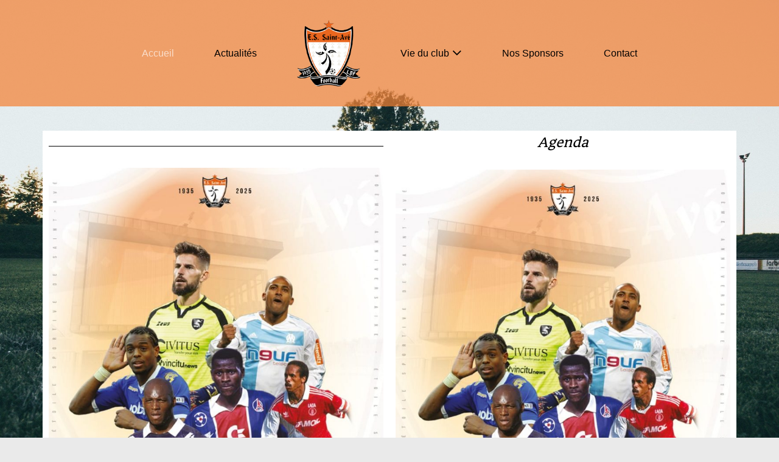

--- FILE ---
content_type: text/html; charset=UTF-8
request_url: https://www.essafoot.fr/
body_size: 7905
content:
<!DOCTYPE html>

<html lang="fr-FR">

<head>
	<meta charset="UTF-8">
	<meta name="viewport" content="width=device-width, initial-scale=1">
	<link rel="profile" href="http://gmpg.org/xfn/11">
	<title>Essa Foot &#8211; Club de football de Saint-Avé</title>
<link rel='dns-prefetch' href='//s.w.org' />
<link rel="alternate" type="application/rss+xml" title="Essa Foot &raquo; Flux" href="https://www.essafoot.fr/feed/" />
<link rel="alternate" type="application/rss+xml" title="Essa Foot &raquo; Flux des commentaires" href="https://www.essafoot.fr/comments/feed/" />
		<script type="text/javascript">
			window._wpemojiSettings = {"baseUrl":"https:\/\/s.w.org\/images\/core\/emoji\/12.0.0-1\/72x72\/","ext":".png","svgUrl":"https:\/\/s.w.org\/images\/core\/emoji\/12.0.0-1\/svg\/","svgExt":".svg","source":{"concatemoji":"https:\/\/www.essafoot.fr\/wp-includes\/js\/wp-emoji-release.min.js?ver=5.4.18"}};
			/*! This file is auto-generated */
			!function(e,a,t){var n,r,o,i=a.createElement("canvas"),p=i.getContext&&i.getContext("2d");function s(e,t){var a=String.fromCharCode;p.clearRect(0,0,i.width,i.height),p.fillText(a.apply(this,e),0,0);e=i.toDataURL();return p.clearRect(0,0,i.width,i.height),p.fillText(a.apply(this,t),0,0),e===i.toDataURL()}function c(e){var t=a.createElement("script");t.src=e,t.defer=t.type="text/javascript",a.getElementsByTagName("head")[0].appendChild(t)}for(o=Array("flag","emoji"),t.supports={everything:!0,everythingExceptFlag:!0},r=0;r<o.length;r++)t.supports[o[r]]=function(e){if(!p||!p.fillText)return!1;switch(p.textBaseline="top",p.font="600 32px Arial",e){case"flag":return s([127987,65039,8205,9895,65039],[127987,65039,8203,9895,65039])?!1:!s([55356,56826,55356,56819],[55356,56826,8203,55356,56819])&&!s([55356,57332,56128,56423,56128,56418,56128,56421,56128,56430,56128,56423,56128,56447],[55356,57332,8203,56128,56423,8203,56128,56418,8203,56128,56421,8203,56128,56430,8203,56128,56423,8203,56128,56447]);case"emoji":return!s([55357,56424,55356,57342,8205,55358,56605,8205,55357,56424,55356,57340],[55357,56424,55356,57342,8203,55358,56605,8203,55357,56424,55356,57340])}return!1}(o[r]),t.supports.everything=t.supports.everything&&t.supports[o[r]],"flag"!==o[r]&&(t.supports.everythingExceptFlag=t.supports.everythingExceptFlag&&t.supports[o[r]]);t.supports.everythingExceptFlag=t.supports.everythingExceptFlag&&!t.supports.flag,t.DOMReady=!1,t.readyCallback=function(){t.DOMReady=!0},t.supports.everything||(n=function(){t.readyCallback()},a.addEventListener?(a.addEventListener("DOMContentLoaded",n,!1),e.addEventListener("load",n,!1)):(e.attachEvent("onload",n),a.attachEvent("onreadystatechange",function(){"complete"===a.readyState&&t.readyCallback()})),(n=t.source||{}).concatemoji?c(n.concatemoji):n.wpemoji&&n.twemoji&&(c(n.twemoji),c(n.wpemoji)))}(window,document,window._wpemojiSettings);
		</script>
		<style type="text/css">
img.wp-smiley,
img.emoji {
	display: inline !important;
	border: none !important;
	box-shadow: none !important;
	height: 1em !important;
	width: 1em !important;
	margin: 0 .07em !important;
	vertical-align: -0.1em !important;
	background: none !important;
	padding: 0 !important;
}
</style>
	<link rel='stylesheet' id='wp-block-library-css'  href='https://www.essafoot.fr/wp-includes/css/dist/block-library/style.min.css?ver=5.4.18' type='text/css' media='all' />
<link rel='stylesheet' id='ctf_styles-css'  href='https://www.essafoot.fr/wp-content/plugins/custom-twitter-feeds/css/ctf-styles.min.css?ver=1.4.1' type='text/css' media='all' />
<link rel='stylesheet' id='wpbf-style-css'  href='https://www.essafoot.fr/wp-content/themes/page-builder-framework/style.css?ver=2.0.8.2' type='text/css' media='all' />
<link rel='stylesheet' id='wpbf-responsive-css'  href='https://www.essafoot.fr/wp-content/themes/page-builder-framework/css/min/responsive-min.css?ver=2.0.8.2' type='text/css' media='all' />
<link rel='stylesheet' id='elementor-icons-css'  href='https://www.essafoot.fr/wp-content/plugins/elementor/assets/lib/eicons/css/elementor-icons.min.css?ver=5.4.0' type='text/css' media='all' />
<link rel='stylesheet' id='elementor-animations-css'  href='https://www.essafoot.fr/wp-content/plugins/elementor/assets/lib/animations/animations.min.css?ver=2.7.5' type='text/css' media='all' />
<link rel='stylesheet' id='elementor-frontend-css'  href='https://www.essafoot.fr/wp-content/plugins/elementor/assets/css/frontend.min.css?ver=2.7.5' type='text/css' media='all' />
<link rel='stylesheet' id='elementor-pro-css'  href='https://www.essafoot.fr/wp-content/plugins/elementor-pro/assets/css/frontend.min.css?ver=2.7.3' type='text/css' media='all' />
<link rel='stylesheet' id='elementor-global-css'  href='https://www.essafoot.fr/wp-content/uploads/elementor/css/global.css?ver=1575311680' type='text/css' media='all' />
<link rel='stylesheet' id='elementor-post-9-css'  href='https://www.essafoot.fr/wp-content/uploads/elementor/css/post-9.css?ver=1749680075' type='text/css' media='all' />
<link rel='stylesheet' id='elementor-post-447-css'  href='https://www.essafoot.fr/wp-content/uploads/elementor/css/post-447.css?ver=1575311680' type='text/css' media='all' />
<link rel='stylesheet' id='tablepress-default-css'  href='https://www.essafoot.fr/wp-content/tablepress-combined.min.css?ver=2' type='text/css' media='all' />
<link rel='stylesheet' id='wpbf-premium-css'  href='https://www.essafoot.fr/wp-content/plugins/wpbf-premium/css/wpbf-premium.css?ver=2.1.0.2' type='text/css' media='all' />
<style id='wpbf-premium-inline-css' type='text/css'>
b,strong{color:#f48033;}.wpbf-menu,.wpbf-mobile-menu{letter-spacing:0px;text-transform:none;}body{color:#000000;}a{color:#f4a238;}.bypostauthor{border-color:#f4a238;}.wpbf-button-primary{background:#f4a238;}.wpbf-button,input[type="submit"]{background:#d2633b;color:#ffffff;}.wpbf-button:hover,input[type="submit"]:hover{background:rgba(210,99,59,0.34);}.pagination .page-numbers{background:rgba(237,237,237,0.75);}.pagination .page-numbers:hover{background:#f48033;}.wpbf-archive-content .wpbf-post{text-align:left;}.wpbf-navigation .wpbf-1-4{width:40%;}.wpbf-navigation .wpbf-3-4{width:60%;}.wpbf-logo img,.wpbf-mobile-logo img{width:104px;}.wpbf-nav-wrapper{padding-top:33px;padding-bottom:33px;}.wpbf-menu > .menu-item > a{padding-left:33px;padding-right:33px;}.wpbf-menu-centered .logo-container{padding:0 33px;}.wpbf-navigation{background-color:rgba(244,128,51,0.71);}.wpbf-menu a,.wpbf-mobile-menu a,.wpbf-close{color:#000000;}.wpbf-menu a:hover,.wpbf-mobile-menu a:hover{color:rgba(255,255,255,0.65);}.wpbf-menu > .current-menu-item > a,.wpbf-mobile-menu > .current-menu-item > a{color:rgba(255,255,255,0.65)!important;}.wpbf-sub-menu > .menu-item-has-children:not(.wpbf-mega-menu) .sub-menu li:hover{background-color:rgba(244,128,51,0.63);}.wpbf-menu .sub-menu a:hover{color:#ffffff;}.wpbf-navigation-active .wpbf-nav-wrapper{padding-top:9px;padding-bottom:9px;}.wpbf-navigation-active,.wpbf-transparent-header .wpbf-navigation-active,.wpbf-navigation-active .wpbf-mobile-nav-wrapper{background-color:rgba(244,162,56,0.76);}
</style>
<link rel='stylesheet' id='wpbf-style-child-css'  href='https://www.essafoot.fr/wp-content/themes/nif-theme/style.css?ver=1.1' type='text/css' media='all' />
<link rel='stylesheet' id='google-fonts-1-css'  href='https://fonts.googleapis.com/css?family=Quando%3A100%2C100italic%2C200%2C200italic%2C300%2C300italic%2C400%2C400italic%2C500%2C500italic%2C600%2C600italic%2C700%2C700italic%2C800%2C800italic%2C900%2C900italic%7CRoboto%3A100%2C100italic%2C200%2C200italic%2C300%2C300italic%2C400%2C400italic%2C500%2C500italic%2C600%2C600italic%2C700%2C700italic%2C800%2C800italic%2C900%2C900italic%7CRoboto+Slab%3A100%2C100italic%2C200%2C200italic%2C300%2C300italic%2C400%2C400italic%2C500%2C500italic%2C600%2C600italic%2C700%2C700italic%2C800%2C800italic%2C900%2C900italic&#038;ver=5.4.18' type='text/css' media='all' />
<script type='text/javascript' src='https://www.essafoot.fr/wp-includes/js/jquery/jquery.js?ver=1.12.4-wp'></script>
<script type='text/javascript' src='https://www.essafoot.fr/wp-includes/js/jquery/jquery-migrate.min.js?ver=1.4.1'></script>
<link rel='https://api.w.org/' href='https://www.essafoot.fr/wp-json/' />
<link rel="EditURI" type="application/rsd+xml" title="RSD" href="https://www.essafoot.fr/xmlrpc.php?rsd" />
<link rel="wlwmanifest" type="application/wlwmanifest+xml" href="https://www.essafoot.fr/wp-includes/wlwmanifest.xml" /> 
<meta name="generator" content="WordPress 5.4.18" />
<link rel="canonical" href="https://www.essafoot.fr/" />
<link rel='shortlink' href='https://www.essafoot.fr/' />
<link rel="alternate" type="application/json+oembed" href="https://www.essafoot.fr/wp-json/oembed/1.0/embed?url=https%3A%2F%2Fwww.essafoot.fr%2F" />
<link rel="alternate" type="text/xml+oembed" href="https://www.essafoot.fr/wp-json/oembed/1.0/embed?url=https%3A%2F%2Fwww.essafoot.fr%2F&#038;format=xml" />
<style type="text/css">.recentcomments a{display:inline !important;padding:0 !important;margin:0 !important;}</style><style type="text/css" id="custom-background-css">
body.custom-background { background-color: #eaeaea; background-image: url("https://www.essafoot.fr/wp-content/uploads/2019/09/pexels-photo-114296.jpg"); background-position: center top; background-size: cover; background-repeat: no-repeat; background-attachment: fixed; }
</style>
	<link rel="icon" href="https://www.essafoot.fr/wp-content/uploads/2019/09/cropped-logo-essafoot-1-32x32.png" sizes="32x32" />
<link rel="icon" href="https://www.essafoot.fr/wp-content/uploads/2019/09/cropped-logo-essafoot-1-192x192.png" sizes="192x192" />
<link rel="apple-touch-icon" href="https://www.essafoot.fr/wp-content/uploads/2019/09/cropped-logo-essafoot-1-180x180.png" />
<meta name="msapplication-TileImage" content="https://www.essafoot.fr/wp-content/uploads/2019/09/cropped-logo-essafoot-1-270x270.png" />
<style id="kirki-inline-styles"></style></head>

<body class="home page-template-default page page-id-9 custom-background wp-custom-logo wpbf wpbf-accueil wpbf-no-sidebar elementor-default elementor-page elementor-page-9" itemscope="itemscope" itemtype="https://schema.org/WebPage">
	<a class="screen-reader-text skip-link" href="#content" title="Sauter au contenu">Sauter au contenu</a>

	
	
	<div id="container" class="hfeed wpbf-page">

		
		
		<header id="header" class="wpbf-page-header" itemscope="itemscope" itemtype="https://schema.org/WPHeader">

			
			
			<!-- Navigation -->
			<div class="wpbf-navigation" data-sub-menu-animation-duration="250" >

				
				<!-- Main Navigation -->
				
<div class="wpbf-container wpbf-container-center wpbf-visible-large wpbf-nav-wrapper wpbf-menu-centered">

	<li class="menu-item logo-container">

	<div class="wpbf-logo" data-menu-active-logo=https://www.essafoot.fr/wp-content/uploads/2019/09/logo-essafoot.png itemscope="itemscope" itemtype="https://schema.org/Organization"><a class="wpbf-remove-font-size" href="https://www.essafoot.fr" itemprop="url"><img src="https://www.essafoot.fr/wp-content/uploads/2019/09/cropped-logo-essafoot.png" alt="Essa Foot" title="Essa Foot" itemprop="logo" /></a></div>
	</li>

	
	<nav id="navigation" itemscope="itemscope" itemtype="https://schema.org/SiteNavigationElement" aria-label="Navigation du site">

		
		<ul id="menu-menu-principal" class="wpbf-menu wpbf-sub-menu wpbf-sub-menu-align-center wpbf-sub-menu-animation-fade wpbf-menu-effect-none wpbf-menu-animation-fade wpbf-menu-align-center"><li id="menu-item-135" class="menu-item menu-item-type-post_type menu-item-object-page menu-item-home current-menu-item page_item page-item-9 current_page_item menu-item-135"><a href="https://www.essafoot.fr/" aria-current="page">Accueil</a></li>
<li id="menu-item-136" class="menu-item menu-item-type-taxonomy menu-item-object-category menu-item-136"><a href="https://www.essafoot.fr/category/actualites/">Actualités</a></li>
<li id="menu-item-137" class="menu-item menu-item-type-custom menu-item-object-custom menu-item-has-children menu-item-137"><a>Vie du club</a>
<ul class="sub-menu">
	<li id="menu-item-193" class="menu-item menu-item-type-custom menu-item-object-custom menu-item-has-children menu-item-193"><a>Administration</a>
	<ul class="sub-menu">
		<li id="menu-item-138" class="menu-item menu-item-type-post_type menu-item-object-page menu-item-138"><a href="https://www.essafoot.fr/conseil-dadministration/">Conseil d&rsquo;Administration</a></li>
		<li id="menu-item-189" class="menu-item menu-item-type-post_type menu-item-object-page menu-item-189"><a href="https://www.essafoot.fr/responsables-equipes/">Responsables Equipes</a></li>
	</ul>
</li>
	<li id="menu-item-206" class="menu-item menu-item-type-custom menu-item-object-custom menu-item-has-children menu-item-206"><a>Saison</a>
	<ul class="sub-menu">
		<li id="menu-item-207" class="menu-item menu-item-type-post_type menu-item-object-page menu-item-207"><a href="https://www.essafoot.fr/entrainements/">Entrainements</a></li>
		<li id="menu-item-208" class="menu-item menu-item-type-custom menu-item-object-custom menu-item-208"><a href="https://footbretagne.fff.fr/recherche-clubs?scl=8239&#038;tab=resultats">Calendrier  / Résultats</a></li>
		<li id="menu-item-209" class="menu-item menu-item-type-custom menu-item-object-custom menu-item-209"><a href="https://footbretagne.fff.fr/recherche-clubs?subtab=ranking&#038;tab=resultats&#038;scl=8239">Classements</a></li>
	</ul>
</li>
	<li id="menu-item-238" class="menu-item menu-item-type-custom menu-item-object-custom menu-item-has-children menu-item-238"><a>Chartes du Club</a>
	<ul class="sub-menu">
		<li id="menu-item-241" class="menu-item menu-item-type-post_type menu-item-object-page menu-item-241"><a href="https://www.essafoot.fr/charte-de-lecole-de-foot/">De l&rsquo;Ecole de Foot</a></li>
		<li id="menu-item-240" class="menu-item menu-item-type-post_type menu-item-object-page menu-item-240"><a href="https://www.essafoot.fr/charte-du-parent/">Du Parent</a></li>
		<li id="menu-item-242" class="menu-item menu-item-type-post_type menu-item-object-page menu-item-242"><a href="https://www.essafoot.fr/charte-du-licencie-foot-a-11/">Du Licencié Foot à 11</a></li>
		<li id="menu-item-239" class="menu-item menu-item-type-post_type menu-item-object-page menu-item-239"><a href="https://www.essafoot.fr/charte-de-leducateur/">De l&rsquo;Educateur</a></li>
	</ul>
</li>
</ul>
</li>
<li id="menu-item-139" class="menu-item menu-item-type-post_type menu-item-object-page menu-item-139"><a href="https://www.essafoot.fr/nos-sponsors/">Nos Sponsors</a></li>
<li id="menu-item-335" class="menu-item menu-item-type-post_type menu-item-object-page menu-item-335"><a href="https://www.essafoot.fr/contact/">Contact</a></li>
</ul>
		
	</nav>

	
</div>
				<!-- Mobile Navigation -->
				
<div class="wpbf-mobile-menu-hamburger wpbf-hidden-large">

	<div class="wpbf-mobile-nav-wrapper wpbf-container">
		
		<div class="wpbf-mobile-logo-container wpbf-2-3">

			<div class="wpbf-mobile-logo" itemscope="itemscope" itemtype="https://schema.org/Organization"><a href="https://www.essafoot.fr" itemprop="url"><img src="https://www.essafoot.fr/wp-content/uploads/2019/09/cropped-logo-essafoot.png" alt="Essa Foot" title="Essa Foot" itemprop="logo" /></a></div>
		</div>

		<div class="wpbf-menu-toggle-container wpbf-1-3">

			
			<button id="wpbf-mobile-menu-toggle" class="wpbf-mobile-nav-item wpbf-mobile-menu-toggle wpbff wpbff-hamburger" aria-label="Navigation du site" aria-controls="navigation" aria-expanded="false" aria-haspopup="true">
				<span class="screen-reader-text">basculer le menu</span>
			</button>

			
		</div>

	</div>

	<div class="wpbf-mobile-menu-container">

		<nav id="navigation" itemscope="itemscope" itemtype="https://schema.org/SiteNavigationElement" aria-labelledby="wpbf-mobile-menu-toggle">

			<ul id="menu-menu-principal-1" class="wpbf-mobile-menu"><li class="menu-item menu-item-type-post_type menu-item-object-page menu-item-home current-menu-item page_item page-item-9 current_page_item menu-item-135"><a href="https://www.essafoot.fr/" aria-current="page">Accueil</a></li>
<li class="menu-item menu-item-type-taxonomy menu-item-object-category menu-item-136"><a href="https://www.essafoot.fr/category/actualites/">Actualités</a></li>
<li class="menu-item menu-item-type-custom menu-item-object-custom menu-item-has-children menu-item-137"><a>Vie du club</a><button class="wpbf-submenu-toggle" aria-expanded="false"><i class="wpbff wpbff-arrow-down" aria-hidden="true"></i><span class="screen-reader-text">basculer le menu</span></button>
<ul class="sub-menu">
	<li class="menu-item menu-item-type-custom menu-item-object-custom menu-item-has-children menu-item-193"><a>Administration</a><button class="wpbf-submenu-toggle" aria-expanded="false"><i class="wpbff wpbff-arrow-down" aria-hidden="true"></i><span class="screen-reader-text">basculer le menu</span></button>
	<ul class="sub-menu">
		<li class="menu-item menu-item-type-post_type menu-item-object-page menu-item-138"><a href="https://www.essafoot.fr/conseil-dadministration/">Conseil d&rsquo;Administration</a></li>
		<li class="menu-item menu-item-type-post_type menu-item-object-page menu-item-189"><a href="https://www.essafoot.fr/responsables-equipes/">Responsables Equipes</a></li>
	</ul>
</li>
	<li class="menu-item menu-item-type-custom menu-item-object-custom menu-item-has-children menu-item-206"><a>Saison</a><button class="wpbf-submenu-toggle" aria-expanded="false"><i class="wpbff wpbff-arrow-down" aria-hidden="true"></i><span class="screen-reader-text">basculer le menu</span></button>
	<ul class="sub-menu">
		<li class="menu-item menu-item-type-post_type menu-item-object-page menu-item-207"><a href="https://www.essafoot.fr/entrainements/">Entrainements</a></li>
		<li class="menu-item menu-item-type-custom menu-item-object-custom menu-item-208"><a href="https://footbretagne.fff.fr/recherche-clubs?scl=8239&#038;tab=resultats">Calendrier  / Résultats</a></li>
		<li class="menu-item menu-item-type-custom menu-item-object-custom menu-item-209"><a href="https://footbretagne.fff.fr/recherche-clubs?subtab=ranking&#038;tab=resultats&#038;scl=8239">Classements</a></li>
	</ul>
</li>
	<li class="menu-item menu-item-type-custom menu-item-object-custom menu-item-has-children menu-item-238"><a>Chartes du Club</a><button class="wpbf-submenu-toggle" aria-expanded="false"><i class="wpbff wpbff-arrow-down" aria-hidden="true"></i><span class="screen-reader-text">basculer le menu</span></button>
	<ul class="sub-menu">
		<li class="menu-item menu-item-type-post_type menu-item-object-page menu-item-241"><a href="https://www.essafoot.fr/charte-de-lecole-de-foot/">De l&rsquo;Ecole de Foot</a></li>
		<li class="menu-item menu-item-type-post_type menu-item-object-page menu-item-240"><a href="https://www.essafoot.fr/charte-du-parent/">Du Parent</a></li>
		<li class="menu-item menu-item-type-post_type menu-item-object-page menu-item-242"><a href="https://www.essafoot.fr/charte-du-licencie-foot-a-11/">Du Licencié Foot à 11</a></li>
		<li class="menu-item menu-item-type-post_type menu-item-object-page menu-item-239"><a href="https://www.essafoot.fr/charte-de-leducateur/">De l&rsquo;Educateur</a></li>
	</ul>
</li>
</ul>
</li>
<li class="menu-item menu-item-type-post_type menu-item-object-page menu-item-139"><a href="https://www.essafoot.fr/nos-sponsors/">Nos Sponsors</a></li>
<li class="menu-item menu-item-type-post_type menu-item-object-page menu-item-335"><a href="https://www.essafoot.fr/contact/">Contact</a></li>
</ul>
		</nav>

	</div>

</div>
				
			</div>

			
		</header>		
		
		<div id="content">

						
			<div id="inner-content" class="wpbf-container wpbf-container-center wpbf-padding-medium">
				
				<main id="main" class="wpbf-main wpbf-page-content">

					
					<h1 class="entry-title" itemprop="headline">Accueil</h1>
					
					<div class="entry-content" itemprop="text">

								<div data-elementor-type="wp-page" data-elementor-id="9" class="elementor elementor-9" data-elementor-settings="[]">
			<div class="elementor-inner">
				<div class="elementor-section-wrap">
							<section class="elementor-element elementor-element-8a8b7d9 elementor-section-boxed elementor-section-height-default elementor-section-height-default elementor-section elementor-top-section" data-id="8a8b7d9" data-element_type="section">
						<div class="elementor-container elementor-column-gap-default">
				<div class="elementor-row">
				<div class="elementor-element elementor-element-1e57fc7 elementor-column elementor-col-50 elementor-top-column" data-id="1e57fc7" data-element_type="column" data-settings="{&quot;background_background&quot;:&quot;classic&quot;}">
			<div class="elementor-column-wrap  elementor-element-populated">
							<div class="elementor-background-overlay"></div>
					<div class="elementor-widget-wrap">
				<div class="elementor-element elementor-element-066742a elementor-widget elementor-widget-divider" data-id="066742a" data-element_type="widget" data-widget_type="divider.default">
				<div class="elementor-widget-container">
					<div class="elementor-divider">
			<span class="elementor-divider-separator">
						</span>
		</div>
				</div>
				</div>
				<div class="elementor-element elementor-element-2689c3f elementor-grid-1 elementor-grid-tablet-2 elementor-grid-mobile-1 elementor-widget elementor-widget-portfolio" data-id="2689c3f" data-element_type="widget" data-settings="{&quot;columns&quot;:&quot;1&quot;,&quot;item_ratio&quot;:{&quot;unit&quot;:&quot;px&quot;,&quot;size&quot;:1.4,&quot;sizes&quot;:[]},&quot;columns_tablet&quot;:&quot;2&quot;,&quot;columns_mobile&quot;:&quot;1&quot;,&quot;item_gap&quot;:{&quot;unit&quot;:&quot;px&quot;,&quot;size&quot;:&quot;&quot;,&quot;sizes&quot;:[]},&quot;row_gap&quot;:{&quot;unit&quot;:&quot;px&quot;,&quot;size&quot;:&quot;&quot;,&quot;sizes&quot;:[]}}" data-widget_type="portfolio.default">
				<div class="elementor-widget-container">
					<div class="elementor-portfolio elementor-grid elementor-posts-container">
				<article class="elementor-portfolio-item elementor-post  post-3079 post type-post status-publish format-standard has-post-thumbnail hentry category-non-classe wpbf-post">
			<a class="elementor-post__thumbnail__link" href="https://www.essafoot.fr/2025/06/12/lessa-fete-ses-90-ans/">
				<div class="elementor-portfolio-item__img elementor-post__thumbnail">
			<img width="212" height="300" src="https://www.essafoot.fr/wp-content/uploads/2025/06/Affiche-90-ans-de-lESSA-212x300.jpg" class="attachment-medium size-medium" alt="" srcset="https://www.essafoot.fr/wp-content/uploads/2025/06/Affiche-90-ans-de-lESSA-212x300.jpg 212w, https://www.essafoot.fr/wp-content/uploads/2025/06/Affiche-90-ans-de-lESSA-724x1024.jpg 724w, https://www.essafoot.fr/wp-content/uploads/2025/06/Affiche-90-ans-de-lESSA-768x1086.jpg 768w, https://www.essafoot.fr/wp-content/uploads/2025/06/Affiche-90-ans-de-lESSA.jpg 842w" sizes="(max-width: 212px) 100vw, 212px" />		</div>
				<div class="elementor-portfolio-item__overlay">
				<h3 class="elementor-portfolio-item__title">
		L&rsquo;ESSA fête ses 90 ans		</h3>
				</div>
				</a>
		</article>
				</div>
				</div>
				</div>
				<div class="elementor-element elementor-element-e260e59 elementor-grid-3 elementor-grid-tablet-2 elementor-grid-mobile-1 elementor-widget elementor-widget-portfolio" data-id="e260e59" data-element_type="widget" data-settings="{&quot;item_ratio&quot;:{&quot;unit&quot;:&quot;px&quot;,&quot;size&quot;:1,&quot;sizes&quot;:[]},&quot;columns&quot;:&quot;3&quot;,&quot;columns_tablet&quot;:&quot;2&quot;,&quot;columns_mobile&quot;:&quot;1&quot;,&quot;item_gap&quot;:{&quot;unit&quot;:&quot;px&quot;,&quot;size&quot;:&quot;&quot;,&quot;sizes&quot;:[]},&quot;row_gap&quot;:{&quot;unit&quot;:&quot;px&quot;,&quot;size&quot;:&quot;&quot;,&quot;sizes&quot;:[]}}" data-widget_type="portfolio.default">
				<div class="elementor-widget-container">
					<div class="elementor-portfolio elementor-grid elementor-posts-container">
				<article class="elementor-portfolio-item elementor-post  post-3023 post type-post status-publish format-standard has-post-thumbnail hentry category-actualites wpbf-post">
			<a class="elementor-post__thumbnail__link" href="https://www.essafoot.fr/2024/01/14/soiree-boeuf-bourguignon/">
				<div class="elementor-portfolio-item__img elementor-post__thumbnail">
			<img width="768" height="1086" src="https://www.essafoot.fr/wp-content/uploads/2024/01/Affiche-Soirée-Boeuf-Bourguignon-1-1-768x1086.png" class="attachment-medium_large size-medium_large" alt="" srcset="https://www.essafoot.fr/wp-content/uploads/2024/01/Affiche-Soirée-Boeuf-Bourguignon-1-1-768x1086.png 768w, https://www.essafoot.fr/wp-content/uploads/2024/01/Affiche-Soirée-Boeuf-Bourguignon-1-1-212x300.png 212w, https://www.essafoot.fr/wp-content/uploads/2024/01/Affiche-Soirée-Boeuf-Bourguignon-1-1-724x1024.png 724w, https://www.essafoot.fr/wp-content/uploads/2024/01/Affiche-Soirée-Boeuf-Bourguignon-1-1-1086x1536.png 1086w, https://www.essafoot.fr/wp-content/uploads/2024/01/Affiche-Soirée-Boeuf-Bourguignon-1-1-1448x2048.png 1448w, https://www.essafoot.fr/wp-content/uploads/2024/01/Affiche-Soirée-Boeuf-Bourguignon-1-1.png 1587w" sizes="(max-width: 768px) 100vw, 768px" />		</div>
				<div class="elementor-portfolio-item__overlay">
				<h3 class="elementor-portfolio-item__title">
		Soirée Boeuf Bourguignon		</h3>
				</div>
				</a>
		</article>
				<article class="elementor-portfolio-item elementor-post  post-2984 post type-post status-publish format-standard has-post-thumbnail hentry category-actualites wpbf-post">
			<a class="elementor-post__thumbnail__link" href="https://www.essafoot.fr/2023/10/16/troc-puces-2/">
				<div class="elementor-portfolio-item__img elementor-post__thumbnail">
			<img width="768" height="1086" src="https://www.essafoot.fr/wp-content/uploads/2023/10/Affiche-Vide-grenier-Brocante-Illustratif-Beige-bleu-orange-768x1086.png" class="attachment-medium_large size-medium_large" alt="" srcset="https://www.essafoot.fr/wp-content/uploads/2023/10/Affiche-Vide-grenier-Brocante-Illustratif-Beige-bleu-orange-768x1086.png 768w, https://www.essafoot.fr/wp-content/uploads/2023/10/Affiche-Vide-grenier-Brocante-Illustratif-Beige-bleu-orange-212x300.png 212w, https://www.essafoot.fr/wp-content/uploads/2023/10/Affiche-Vide-grenier-Brocante-Illustratif-Beige-bleu-orange-724x1024.png 724w, https://www.essafoot.fr/wp-content/uploads/2023/10/Affiche-Vide-grenier-Brocante-Illustratif-Beige-bleu-orange-1086x1536.png 1086w, https://www.essafoot.fr/wp-content/uploads/2023/10/Affiche-Vide-grenier-Brocante-Illustratif-Beige-bleu-orange-1448x2048.png 1448w, https://www.essafoot.fr/wp-content/uploads/2023/10/Affiche-Vide-grenier-Brocante-Illustratif-Beige-bleu-orange.png 1587w" sizes="(max-width: 768px) 100vw, 768px" />		</div>
				<div class="elementor-portfolio-item__overlay">
				<h3 class="elementor-portfolio-item__title">
		Troc &#038; Puces		</h3>
				</div>
				</a>
		</article>
				<article class="elementor-portfolio-item elementor-post  post-2846 post type-post status-publish format-standard has-post-thumbnail hentry category-actualites wpbf-post">
			<a class="elementor-post__thumbnail__link" href="https://www.essafoot.fr/2023/05/03/mieux-vivre-notre-association/">
				<div class="elementor-portfolio-item__img elementor-post__thumbnail">
			<img width="430" height="618" src="https://www.essafoot.fr/wp-content/uploads/2023/05/affiche-VOR-Essa-Foot.png" class="attachment-medium_large size-medium_large" alt="" srcset="https://www.essafoot.fr/wp-content/uploads/2023/05/affiche-VOR-Essa-Foot.png 430w, https://www.essafoot.fr/wp-content/uploads/2023/05/affiche-VOR-Essa-Foot-209x300.png 209w" sizes="(max-width: 430px) 100vw, 430px" />		</div>
				<div class="elementor-portfolio-item__overlay">
				<h3 class="elementor-portfolio-item__title">
		Mieux Vivre notre Association		</h3>
				</div>
				</a>
		</article>
				</div>
				</div>
				</div>
						</div>
			</div>
		</div>
				<div class="elementor-element elementor-element-e856365 elementor-column elementor-col-50 elementor-top-column" data-id="e856365" data-element_type="column" data-settings="{&quot;background_background&quot;:&quot;classic&quot;}">
			<div class="elementor-column-wrap  elementor-element-populated">
					<div class="elementor-widget-wrap">
				<div class="elementor-element elementor-element-8a80ea1 elementor-widget elementor-widget-heading" data-id="8a80ea1" data-element_type="widget" data-widget_type="heading.default">
				<div class="elementor-widget-container">
			<h2 class="elementor-heading-title elementor-size-default"><font color="#000000"><span style="caret-color: rgb(0, 0, 0); font-size: 21px;"><i>Agenda</i></span></font></h2>		</div>
				</div>
				<div class="elementor-element elementor-element-1c79d67 elementor-widget elementor-widget-text-editor" data-id="1c79d67" data-element_type="widget" data-widget_type="text-editor.default">
				<div class="elementor-widget-container">
					<div class="elementor-text-editor elementor-clearfix"></div>
				</div>
				</div>
				<div class="elementor-element elementor-element-e0978cc elementor-widget elementor-widget-image" data-id="e0978cc" data-element_type="widget" data-widget_type="image.default">
				<div class="elementor-widget-container">
					<div class="elementor-image">
										<img width="768" height="1086" src="https://www.essafoot.fr/wp-content/uploads/2025/06/Affiche-90-ans-de-lESSA-768x1086.jpg" class="attachment-medium_large size-medium_large" alt="" srcset="https://www.essafoot.fr/wp-content/uploads/2025/06/Affiche-90-ans-de-lESSA-768x1086.jpg 768w, https://www.essafoot.fr/wp-content/uploads/2025/06/Affiche-90-ans-de-lESSA-212x300.jpg 212w, https://www.essafoot.fr/wp-content/uploads/2025/06/Affiche-90-ans-de-lESSA-724x1024.jpg 724w, https://www.essafoot.fr/wp-content/uploads/2025/06/Affiche-90-ans-de-lESSA.jpg 842w" sizes="(max-width: 768px) 100vw, 768px" />											</div>
				</div>
				</div>
						</div>
			</div>
		</div>
						</div>
			</div>
		</section>
				<section class="elementor-element elementor-element-99e7767 elementor-section-boxed elementor-section-height-default elementor-section-height-default elementor-section elementor-top-section" data-id="99e7767" data-element_type="section">
						<div class="elementor-container elementor-column-gap-default">
				<div class="elementor-row">
				<div class="elementor-element elementor-element-e010e4f elementor-column elementor-col-33 elementor-top-column" data-id="e010e4f" data-element_type="column" data-settings="{&quot;background_background&quot;:&quot;classic&quot;}">
			<div class="elementor-column-wrap  elementor-element-populated">
					<div class="elementor-widget-wrap">
				<div class="elementor-element elementor-element-b2c765f elementor-widget elementor-widget-heading" data-id="b2c765f" data-element_type="widget" data-widget_type="heading.default">
				<div class="elementor-widget-container">
			<h2 class="elementor-heading-title elementor-size-default">Les résultats du week-end</h2>		</div>
				</div>
				<div class="elementor-element elementor-element-32a0eec elementor-widget elementor-widget-html" data-id="32a0eec" data-element_type="widget" data-widget_type="html.default">
				<div class="elementor-widget-container">
			<iframe id="5d7a3b50a72fff39ea3d9428" height="525" src="https://scorenco.com/widget/5d7a3b50a72fff39ea3d9428/" style="display: block; width: 100%; overflow: auto; margin: auto; border-width: 0px;"></iframe>

		</div>
				</div>
						</div>
			</div>
		</div>
				<div class="elementor-element elementor-element-c13bff9 elementor-column elementor-col-33 elementor-top-column" data-id="c13bff9" data-element_type="column" data-settings="{&quot;background_background&quot;:&quot;classic&quot;}">
			<div class="elementor-column-wrap  elementor-element-populated">
					<div class="elementor-widget-wrap">
				<div class="elementor-element elementor-element-aed3e11 elementor-widget elementor-widget-heading" data-id="aed3e11" data-element_type="widget" data-widget_type="heading.default">
				<div class="elementor-widget-container">
			<h2 class="elementor-heading-title elementor-size-default">Les matchs à venir</h2>		</div>
				</div>
				<div class="elementor-element elementor-element-1b9c45a elementor-widget elementor-widget-html" data-id="1b9c45a" data-element_type="widget" data-widget_type="html.default">
				<div class="elementor-widget-container">
			<iframe id="5d7a33eb3a0a42257212d49d" height="525" src="https://scorenco.com/widget/5d7a33eb3a0a42257212d49d/" style="display: block; width: 100%; overflow: auto; margin: auto; border-width: 0px;"></iframe>		</div>
				</div>
						</div>
			</div>
		</div>
				<div class="elementor-element elementor-element-f206a7d elementor-column elementor-col-33 elementor-top-column" data-id="f206a7d" data-element_type="column" data-settings="{&quot;background_background&quot;:&quot;classic&quot;}">
			<div class="elementor-column-wrap  elementor-element-populated">
					<div class="elementor-widget-wrap">
				<div class="elementor-element elementor-element-2acf972 elementor-widget elementor-widget-facebook-page" data-id="2acf972" data-element_type="widget" data-widget_type="facebook-page.default">
				<div class="elementor-widget-container">
			<div class="elementor-facebook-widget fb-page" data-href="https://www.facebook.com/essafoot" data-tabs="timeline" data-height="403px" data-small-header="false" data-hide-cover="false" data-show-facepile="true" data-hide-cta="false" data-adapt-container-width="true" style="min-height: 1px;height:403px"></div>		</div>
				</div>
				<div class="elementor-element elementor-element-bb659e0 elementor-widget elementor-widget-image" data-id="bb659e0" data-element_type="widget" data-widget_type="image.default">
				<div class="elementor-widget-container">
					<div class="elementor-image">
											<a href="https://www.instagram.com/essafoot_off/" data-elementor-open-lightbox="">
							<img width="1024" height="587" src="https://www.essafoot.fr/wp-content/uploads/2023/11/Capture-d’écran-compte-insta-VB-1024x587.jpg" class="attachment-large size-large" alt="" srcset="https://www.essafoot.fr/wp-content/uploads/2023/11/Capture-d’écran-compte-insta-VB-1024x587.jpg 1024w, https://www.essafoot.fr/wp-content/uploads/2023/11/Capture-d’écran-compte-insta-VB-300x172.jpg 300w, https://www.essafoot.fr/wp-content/uploads/2023/11/Capture-d’écran-compte-insta-VB-768x440.jpg 768w, https://www.essafoot.fr/wp-content/uploads/2023/11/Capture-d’écran-compte-insta-VB.jpg 1169w" sizes="(max-width: 1024px) 100vw, 1024px" />								</a>
											</div>
				</div>
				</div>
						</div>
			</div>
		</div>
						</div>
			</div>
		</section>
						</div>
			</div>
		</div>
		
						
					</div>

					
					


					
				</main>

				
			</div>
						
		</div>
	    
		<div data-elementor-type="footer" data-elementor-id="447" class="elementor elementor-447 elementor-location-footer" data-elementor-settings="[]">
			<div class="elementor-inner">
				<div class="elementor-section-wrap">
							<section class="elementor-element elementor-element-51806c9d elementor-section-boxed elementor-section-height-default elementor-section-height-default elementor-section elementor-top-section" data-id="51806c9d" data-element_type="section" data-settings="{&quot;background_background&quot;:&quot;classic&quot;}">
						<div class="elementor-container elementor-column-gap-default">
				<div class="elementor-row">
				<div class="elementor-element elementor-element-7ca6c87f elementor-column elementor-col-20 elementor-top-column" data-id="7ca6c87f" data-element_type="column">
			<div class="elementor-column-wrap  elementor-element-populated">
					<div class="elementor-widget-wrap">
				<div class="elementor-element elementor-element-7aa5bff1 elementor-widget elementor-widget-image" data-id="7aa5bff1" data-element_type="widget" data-widget_type="image.default">
				<div class="elementor-widget-container">
					<div class="elementor-image">
											<a href="https://www.harmonie-mutuelle.fr/web/tout-harmonie" data-elementor-open-lightbox="">
							<img width="150" height="150" src="https://www.essafoot.fr/wp-content/uploads/2019/10/HM_G-VYV_Q-150x150.png" class="attachment-thumbnail size-thumbnail" alt="" />								</a>
											</div>
				</div>
				</div>
						</div>
			</div>
		</div>
				<div class="elementor-element elementor-element-25c871e8 elementor-column elementor-col-20 elementor-top-column" data-id="25c871e8" data-element_type="column">
			<div class="elementor-column-wrap  elementor-element-populated">
					<div class="elementor-widget-wrap">
				<div class="elementor-element elementor-element-fac360b elementor-widget elementor-widget-image" data-id="fac360b" data-element_type="widget" data-widget_type="image.default">
				<div class="elementor-widget-container">
					<div class="elementor-image">
											<a href="https://www.guedo-outillage.fr" data-elementor-open-lightbox="">
							<img width="150" height="150" src="https://www.essafoot.fr/wp-content/uploads/2019/09/GUEDO-SARL-150x150.jpg" class="attachment-thumbnail size-thumbnail" alt="" srcset="https://www.essafoot.fr/wp-content/uploads/2019/09/GUEDO-SARL-150x150.jpg 150w, https://www.essafoot.fr/wp-content/uploads/2019/09/GUEDO-SARL.jpg 282w" sizes="(max-width: 150px) 100vw, 150px" />								</a>
											</div>
				</div>
				</div>
						</div>
			</div>
		</div>
				<div class="elementor-element elementor-element-47502ebc elementor-column elementor-col-20 elementor-top-column" data-id="47502ebc" data-element_type="column">
			<div class="elementor-column-wrap  elementor-element-populated">
					<div class="elementor-widget-wrap">
				<div class="elementor-element elementor-element-412346b8 elementor-widget elementor-widget-image" data-id="412346b8" data-element_type="widget" data-widget_type="image.default">
				<div class="elementor-widget-container">
					<div class="elementor-image">
											<a href="https://www.intermarche.com" data-elementor-open-lightbox="">
							<img width="150" height="150" src="https://www.essafoot.fr/wp-content/uploads/2019/09/intermarche-150x150.png" class="attachment-thumbnail size-thumbnail" alt="" srcset="https://www.essafoot.fr/wp-content/uploads/2019/09/intermarche-150x150.png 150w, https://www.essafoot.fr/wp-content/uploads/2019/09/intermarche.png 225w" sizes="(max-width: 150px) 100vw, 150px" />								</a>
											</div>
				</div>
				</div>
						</div>
			</div>
		</div>
				<div class="elementor-element elementor-element-2a26ab8a elementor-column elementor-col-20 elementor-top-column" data-id="2a26ab8a" data-element_type="column">
			<div class="elementor-column-wrap  elementor-element-populated">
					<div class="elementor-widget-wrap">
				<div class="elementor-element elementor-element-13314746 elementor-widget elementor-widget-image" data-id="13314746" data-element_type="widget" data-widget_type="image.default">
				<div class="elementor-widget-container">
					<div class="elementor-image">
											<a href="https://www.intersport.fr" data-elementor-open-lightbox="">
							<img width="150" height="150" src="https://www.essafoot.fr/wp-content/uploads/2019/09/intersport-150x150.png" class="attachment-thumbnail size-thumbnail" alt="" srcset="https://www.essafoot.fr/wp-content/uploads/2019/09/intersport-150x150.png 150w, https://www.essafoot.fr/wp-content/uploads/2019/09/intersport.png 225w" sizes="(max-width: 150px) 100vw, 150px" />								</a>
											</div>
				</div>
				</div>
						</div>
			</div>
		</div>
				<div class="elementor-element elementor-element-2eb3234b elementor-column elementor-col-20 elementor-top-column" data-id="2eb3234b" data-element_type="column">
			<div class="elementor-column-wrap  elementor-element-populated">
					<div class="elementor-widget-wrap">
				<div class="elementor-element elementor-element-425c6af1 elementor-widget elementor-widget-image" data-id="425c6af1" data-element_type="widget" data-widget_type="image.default">
				<div class="elementor-widget-container">
					<div class="elementor-image">
											<a href="https://www.adidas.fr" data-elementor-open-lightbox="">
							<img width="150" height="150" src="https://www.essafoot.fr/wp-content/uploads/2019/09/adidas-150x150.png" class="attachment-thumbnail size-thumbnail" alt="" srcset="https://www.essafoot.fr/wp-content/uploads/2019/09/adidas-150x150.png 150w, https://www.essafoot.fr/wp-content/uploads/2019/09/adidas.png 225w" sizes="(max-width: 150px) 100vw, 150px" />								</a>
											</div>
				</div>
				</div>
						</div>
			</div>
		</div>
						</div>
			</div>
		</section>
				<section class="elementor-element elementor-element-bf382a8 elementor-section-boxed elementor-section-height-default elementor-section-height-default elementor-section elementor-top-section" data-id="bf382a8" data-element_type="section" data-settings="{&quot;background_background&quot;:&quot;classic&quot;}">
						<div class="elementor-container elementor-column-gap-default">
				<div class="elementor-row">
				<div class="elementor-element elementor-element-974de06 elementor-column elementor-col-100 elementor-top-column" data-id="974de06" data-element_type="column">
			<div class="elementor-column-wrap  elementor-element-populated">
					<div class="elementor-widget-wrap">
				<div class="elementor-element elementor-element-372eb67 elementor-widget elementor-widget-text-editor" data-id="372eb67" data-element_type="widget" data-widget_type="text-editor.default">
				<div class="elementor-widget-container">
					<div class="elementor-text-editor elementor-clearfix"><p>© 2019 &#8211; Essa Foot | All rights reserved</p></div>
				</div>
				</div>
						</div>
			</div>
		</div>
						</div>
			</div>
		</section>
						</div>
			</div>
		</div>
		
	</div>


<script type='text/javascript' src='https://www.essafoot.fr/wp-content/themes/page-builder-framework/js/min/site-min.js?ver=2.0.8.2'></script>
<script type='text/javascript' src='https://www.essafoot.fr/wp-content/themes/page-builder-framework/js/min/mobile-hamburger-min.js?ver=2.0.8.2'></script>
<script type='text/javascript' src='https://www.essafoot.fr/wp-includes/js/comment-reply.min.js?ver=5.4.18'></script>
<script type='text/javascript' src='https://www.essafoot.fr/wp-content/plugins/wpbf-premium/js/site.js?ver=2.1.0.2'></script>
<script type='text/javascript' src='https://www.essafoot.fr/wp-includes/js/wp-embed.min.js?ver=5.4.18'></script>
<script type='text/javascript' src='https://www.essafoot.fr/wp-includes/js/imagesloaded.min.js?ver=3.2.0'></script>
<script type='text/javascript' src='https://www.essafoot.fr/wp-content/plugins/elementor/assets/js/frontend-modules.min.js?ver=2.7.5'></script>
<script type='text/javascript' src='https://www.essafoot.fr/wp-content/plugins/elementor-pro/assets/lib/sticky/jquery.sticky.min.js?ver=2.7.3'></script>
<script type='text/javascript'>
var ElementorProFrontendConfig = {"ajaxurl":"https:\/\/www.essafoot.fr\/wp-admin\/admin-ajax.php","nonce":"49b0e368fb","shareButtonsNetworks":{"facebook":{"title":"Facebook","has_counter":true},"twitter":{"title":"Twitter"},"google":{"title":"Google+","has_counter":true},"linkedin":{"title":"LinkedIn","has_counter":true},"pinterest":{"title":"Pinterest","has_counter":true},"reddit":{"title":"Reddit","has_counter":true},"vk":{"title":"VK","has_counter":true},"odnoklassniki":{"title":"OK","has_counter":true},"tumblr":{"title":"Tumblr"},"delicious":{"title":"Delicious"},"digg":{"title":"Digg"},"skype":{"title":"Skype"},"stumbleupon":{"title":"StumbleUpon","has_counter":true},"telegram":{"title":"Telegram"},"pocket":{"title":"Pocket","has_counter":true},"xing":{"title":"XING","has_counter":true},"whatsapp":{"title":"WhatsApp"},"email":{"title":"Email"},"print":{"title":"Print"}},"facebook_sdk":{"lang":"fr_FR","app_id":""}};
</script>
<script type='text/javascript' src='https://www.essafoot.fr/wp-content/plugins/elementor-pro/assets/js/frontend.min.js?ver=2.7.3'></script>
<script type='text/javascript' src='https://www.essafoot.fr/wp-includes/js/jquery/ui/position.min.js?ver=1.11.4'></script>
<script type='text/javascript' src='https://www.essafoot.fr/wp-content/plugins/elementor/assets/lib/dialog/dialog.min.js?ver=4.7.3'></script>
<script type='text/javascript' src='https://www.essafoot.fr/wp-content/plugins/elementor/assets/lib/waypoints/waypoints.min.js?ver=4.0.2'></script>
<script type='text/javascript' src='https://www.essafoot.fr/wp-content/plugins/elementor/assets/lib/swiper/swiper.min.js?ver=4.4.6'></script>
<script type='text/javascript'>
var elementorFrontendConfig = {"environmentMode":{"edit":false,"wpPreview":false},"is_rtl":false,"breakpoints":{"xs":0,"sm":480,"md":768,"lg":1025,"xl":1440,"xxl":1600},"version":"2.7.5","urls":{"assets":"https:\/\/www.essafoot.fr\/wp-content\/plugins\/elementor\/assets\/"},"settings":{"page":[],"general":{"elementor_global_image_lightbox":"yes","elementor_enable_lightbox_in_editor":"yes"}},"post":{"id":9,"title":"Accueil","excerpt":""}};
</script>
<script type='text/javascript' src='https://www.essafoot.fr/wp-content/plugins/elementor/assets/js/frontend.min.js?ver=2.7.5'></script>

</body>

</html>

--- FILE ---
content_type: text/css
request_url: https://www.essafoot.fr/wp-content/uploads/elementor/css/global.css?ver=1575311680
body_size: 1654
content:
.elementor-widget-heading.elementor-widget-heading .elementor-heading-title{color:#f4811d;}.elementor-widget-heading .elementor-heading-title{font-family:"Quando", Sans-serif;font-weight:500;}.elementor-widget-image .widget-image-caption{color:#7a7979;font-family:"Roboto", Sans-serif;font-weight:400;}.elementor-widget-text-editor{color:#7a7979;font-family:"Roboto", Sans-serif;font-weight:400;}.elementor-widget-text-editor.elementor-drop-cap-view-stacked .elementor-drop-cap{background-color:#f4811d;}.elementor-widget-text-editor.elementor-drop-cap-view-framed .elementor-drop-cap, .elementor-widget-text-editor.elementor-drop-cap-view-default .elementor-drop-cap{color:#f4811d;border-color:#f4811d;}.elementor-widget-button a.elementor-button, .elementor-widget-button .elementor-button{font-family:"Roboto", Sans-serif;font-weight:500;background-color:#2abf64;}.elementor-widget-divider{--divider-border-color:#3b3b3b;}.elementor-widget-divider .elementor-divider__text{color:#3b3b3b;font-family:"Roboto Slab", Sans-serif;font-weight:400;}.elementor-widget-divider.elementor-view-stacked .elementor-icon{background-color:#3b3b3b;}.elementor-widget-divider.elementor-view-framed .elementor-icon, .elementor-widget-divider.elementor-view-default .elementor-icon{color:#3b3b3b;border-color:#3b3b3b;}.elementor-widget-divider.elementor-view-framed .elementor-icon, .elementor-widget-divider.elementor-view-default .elementor-icon svg{fill:#3b3b3b;}.elementor-widget-image-box .elementor-image-box-content .elementor-image-box-title{color:#f4811d;font-family:"Quando", Sans-serif;font-weight:500;}.elementor-widget-image-box .elementor-image-box-content .elementor-image-box-description{color:#7a7979;font-family:"Roboto", Sans-serif;font-weight:400;}.elementor-widget-icon.elementor-view-stacked .elementor-icon{background-color:#f4811d;}.elementor-widget-icon.elementor-view-framed .elementor-icon, .elementor-widget-icon.elementor-view-default .elementor-icon{color:#f4811d;border-color:#f4811d;}.elementor-widget-icon.elementor-view-framed .elementor-icon, .elementor-widget-icon.elementor-view-default .elementor-icon svg{fill:#f4811d;}.elementor-widget-icon-box.elementor-view-stacked .elementor-icon{background-color:#f4811d;}.elementor-widget-icon-box.elementor-view-framed .elementor-icon, .elementor-widget-icon-box.elementor-view-default .elementor-icon{fill:#f4811d;color:#f4811d;border-color:#f4811d;}.elementor-widget-icon-box .elementor-icon-box-content .elementor-icon-box-title{color:#f4811d;font-family:"Quando", Sans-serif;font-weight:500;}.elementor-widget-icon-box .elementor-icon-box-content .elementor-icon-box-description{color:#7a7979;font-family:"Roboto", Sans-serif;font-weight:400;}.elementor-widget-star-rating .elementor-star-rating__title{color:#7a7979;font-family:"Roboto", Sans-serif;font-weight:400;}.elementor-widget-image-carousel .elementor-image-carousel-caption{font-family:"Roboto", Sans-serif;font-weight:500;}.elementor-widget-image-gallery .gallery-item .gallery-caption{font-family:"Roboto", Sans-serif;font-weight:500;}.elementor-widget-icon-list .elementor-icon-list-item:not(:last-child):after{border-color:#7a7979;}.elementor-widget-icon-list .elementor-icon-list-icon i{color:#f4811d;}.elementor-widget-icon-list .elementor-icon-list-icon svg{fill:#f4811d;}.elementor-widget-icon-list .elementor-icon-list-text{color:#3b3b3b;}.elementor-widget-icon-list .elementor-icon-list-item{font-family:"Roboto", Sans-serif;font-weight:400;}.elementor-widget-counter .elementor-counter-number-wrapper{color:#f4811d;font-family:"Quando", Sans-serif;font-weight:500;}.elementor-widget-counter .elementor-counter-title{color:#3b3b3b;font-family:"Roboto Slab", Sans-serif;font-weight:400;}.elementor-widget-progress .elementor-progress-wrapper .elementor-progress-bar{background-color:#f4811d;}.elementor-widget-progress .elementor-title{color:#f4811d;font-family:"Roboto", Sans-serif;font-weight:400;}.elementor-widget-testimonial .elementor-testimonial-content{color:#7a7979;font-family:"Roboto", Sans-serif;font-weight:400;}.elementor-widget-testimonial .elementor-testimonial-name{color:#f4811d;font-family:"Quando", Sans-serif;font-weight:500;}.elementor-widget-testimonial .elementor-testimonial-job{color:#3b3b3b;font-family:"Roboto Slab", Sans-serif;font-weight:400;}.elementor-widget-tabs .elementor-tab-title{color:#f4811d;font-family:"Quando", Sans-serif;font-weight:500;}.elementor-widget-tabs .elementor-tab-title.elementor-active{color:#2abf64;}.elementor-widget-tabs .elementor-tab-content{color:#7a7979;font-family:"Roboto", Sans-serif;font-weight:400;}.elementor-widget-accordion .elementor-accordion .elementor-tab-title{color:#f4811d;font-family:"Quando", Sans-serif;font-weight:500;}.elementor-widget-accordion .elementor-accordion .elementor-tab-title.elementor-active{color:#2abf64;}.elementor-widget-accordion .elementor-accordion .elementor-tab-content{color:#7a7979;font-family:"Roboto", Sans-serif;font-weight:400;}.elementor-widget-toggle .elementor-toggle .elementor-tab-title{color:#f4811d;font-family:"Quando", Sans-serif;font-weight:500;}.elementor-widget-toggle .elementor-toggle .elementor-tab-title.elementor-active{color:#2abf64;}.elementor-widget-toggle .elementor-toggle .elementor-tab-content{color:#7a7979;font-family:"Roboto", Sans-serif;font-weight:400;}.elementor-widget-alert .elementor-alert-title{font-family:"Quando", Sans-serif;font-weight:500;}.elementor-widget-alert .elementor-alert-description{font-family:"Roboto", Sans-serif;font-weight:400;}.elementor-widget-theme-site-logo .widget-image-caption{color:#7a7979;font-family:"Roboto", Sans-serif;font-weight:400;}.elementor-widget-theme-site-title.elementor-widget-heading .elementor-heading-title{color:#f4811d;}.elementor-widget-theme-site-title .elementor-heading-title{font-family:"Quando", Sans-serif;font-weight:500;}.elementor-widget-theme-page-title.elementor-widget-heading .elementor-heading-title{color:#f4811d;}.elementor-widget-theme-page-title .elementor-heading-title{font-family:"Quando", Sans-serif;font-weight:500;}.elementor-widget-theme-post-title.elementor-widget-heading .elementor-heading-title{color:#f4811d;}.elementor-widget-theme-post-title .elementor-heading-title{font-family:"Quando", Sans-serif;font-weight:500;}.elementor-widget-theme-post-excerpt .elementor-widget-container{color:#7a7979;font-family:"Roboto", Sans-serif;font-weight:400;}.elementor-widget-theme-post-content{color:#7a7979;font-family:"Roboto", Sans-serif;font-weight:400;}.elementor-widget-theme-post-featured-image .widget-image-caption{color:#7a7979;font-family:"Roboto", Sans-serif;font-weight:400;}.elementor-widget-theme-archive-title.elementor-widget-heading .elementor-heading-title{color:#f4811d;}.elementor-widget-theme-archive-title .elementor-heading-title{font-family:"Quando", Sans-serif;font-weight:500;}.elementor-widget-archive-posts .elementor-post__title, .elementor-widget-archive-posts .elementor-post__title a{color:#3b3b3b;font-family:"Quando", Sans-serif;font-weight:500;}.elementor-widget-archive-posts .elementor-post__meta-data{font-family:"Roboto Slab", Sans-serif;font-weight:400;}.elementor-widget-archive-posts .elementor-post__excerpt p{font-family:"Roboto", Sans-serif;font-weight:400;}.elementor-widget-archive-posts .elementor-post__read-more{color:#2abf64;font-family:"Roboto", Sans-serif;font-weight:500;}.elementor-widget-archive-posts .elementor-post__card .elementor-post__badge{background-color:#2abf64;font-family:"Roboto", Sans-serif;font-weight:500;}.elementor-widget-archive-posts .elementor-pagination{font-family:"Roboto Slab", Sans-serif;font-weight:400;}.elementor-widget-archive-posts .elementor-posts-nothing-found{color:#7a7979;font-family:"Roboto", Sans-serif;font-weight:400;}.elementor-widget-posts .elementor-post__title, .elementor-widget-posts .elementor-post__title a{color:#3b3b3b;font-family:"Quando", Sans-serif;font-weight:500;}.elementor-widget-posts .elementor-post__meta-data{font-family:"Roboto Slab", Sans-serif;font-weight:400;}.elementor-widget-posts .elementor-post__excerpt p{font-family:"Roboto", Sans-serif;font-weight:400;}.elementor-widget-posts .elementor-post__read-more{color:#2abf64;font-family:"Roboto", Sans-serif;font-weight:500;}.elementor-widget-posts .elementor-post__card .elementor-post__badge{background-color:#2abf64;font-family:"Roboto", Sans-serif;font-weight:500;}.elementor-widget-posts .elementor-pagination{font-family:"Roboto Slab", Sans-serif;font-weight:400;}.elementor-widget-portfolio a .elementor-portfolio-item__overlay{background-color:#2abf64;}.elementor-widget-portfolio .elementor-portfolio-item__title{font-family:"Quando", Sans-serif;font-weight:500;}.elementor-widget-portfolio .elementor-portfolio__filter{color:#7a7979;font-family:"Quando", Sans-serif;font-weight:500;}.elementor-widget-portfolio .elementor-portfolio__filter.elementor-active{color:#f4811d;}.elementor-widget-gallery .elementor-gallery-item__title{font-family:"Quando", Sans-serif;font-weight:500;}.elementor-widget-gallery .elementor-gallery-item__description{font-family:"Roboto", Sans-serif;font-weight:400;}.elementor-widget-gallery a.elementor-item{color:#f4811d;}.elementor-widget-gallery .elementor-gallery-title{font-family:"Quando", Sans-serif;font-weight:500;}.elementor-widget-gallery a.elementor-item:hover,
					.elementor-widget-gallery a.elementor-item.elementor-item-active,
					.elementor-widget-gallery a.elementor-item.highlighted,
					.elementor-widget-gallery a.elementor-item:focus{color:#3b3b3b;}.elementor-widget-gallery .elementor-gallery__titles-container:not(.e--pointer-framed) .elementor-item:before,
					.elementor-widget-gallery .elementor-gallery__titles-container:not(.e--pointer-framed) .elementor-item:after{background-color:#2abf64;}.elementor-widget-gallery .e--pointer-framed .elementor-item:before,
					.elementor-widget-gallery .e--pointer-framed .elementor-item:after{border-color:#2abf64;}.elementor-widget-gallery a.elementor-item.elementor-item-active{color:#3b3b3b;}.elementor-widget-gallery .elementor-gallery__titles-container:not(.e--pointer-framed) .elementor-item.elementor-item-active:before,
					.elementor-widget-gallery .elementor-gallery__titles-container:not(.e--pointer-framed) .elementor-item.elementor-item-active:after{background-color:#2abf64;}.elementor-widget-gallery .e--pointer-framed .elementor-item.elementor-item-active:before,
					.elementor-widget-gallery .e--pointer-framed .elementor-item.elementor-item-active:after{border-color:#2abf64;}.elementor-widget-form .elementor-field-group > label, .elementor-widget-form .elementor-field-subgroup label{color:#7a7979;}.elementor-widget-form .elementor-field-group > label{font-family:"Roboto", Sans-serif;font-weight:400;}.elementor-widget-form .elementor-field-type-html{color:#7a7979;font-family:"Roboto", Sans-serif;font-weight:400;}.elementor-widget-form .elementor-field-group .elementor-field{color:#7a7979;}.elementor-widget-form .elementor-field-group .elementor-field, .elementor-widget-form .elementor-field-subgroup label{font-family:"Roboto", Sans-serif;font-weight:400;}.elementor-widget-form .elementor-button{background-color:#2abf64;font-family:"Roboto", Sans-serif;font-weight:500;}.elementor-widget-form .elementor-message{font-family:"Roboto", Sans-serif;font-weight:400;}.elementor-widget-login .elementor-field-group > a{color:#7a7979;}.elementor-widget-login .elementor-field-group > a:hover{color:#2abf64;}.elementor-widget-login .elementor-form-fields-wrapper label{color:#7a7979;font-family:"Roboto", Sans-serif;font-weight:400;}.elementor-widget-login .elementor-field-group .elementor-field{color:#7a7979;}.elementor-widget-login .elementor-field-group .elementor-field, .elementor-widget-login .elementor-field-subgroup label{font-family:"Roboto", Sans-serif;font-weight:400;}.elementor-widget-login .elementor-button{font-family:"Roboto", Sans-serif;font-weight:500;background-color:#2abf64;}.elementor-widget-login .elementor-widget-container .elementor-login__logged-in-message{color:#7a7979;font-family:"Roboto", Sans-serif;font-weight:400;}.elementor-widget-slides .elementor-slide-heading{font-family:"Quando", Sans-serif;font-weight:500;}.elementor-widget-slides .elementor-slide-description{font-family:"Roboto Slab", Sans-serif;font-weight:400;}.elementor-widget-slides .elementor-slide-button{font-family:"Roboto", Sans-serif;font-weight:500;}.elementor-widget-nav-menu .elementor-nav-menu--main{font-family:"Quando", Sans-serif;font-weight:500;}.elementor-widget-nav-menu .elementor-nav-menu--main .elementor-item{color:#7a7979;}.elementor-widget-nav-menu .elementor-nav-menu--main .elementor-item:hover,
					.elementor-widget-nav-menu .elementor-nav-menu--main .elementor-item.elementor-item-active,
					.elementor-widget-nav-menu .elementor-nav-menu--main .elementor-item.highlighted,
					.elementor-widget-nav-menu .elementor-nav-menu--main .elementor-item:focus{color:#2abf64;}.elementor-widget-nav-menu .elementor-nav-menu--main:not(.e--pointer-framed) .elementor-item:before,
					.elementor-widget-nav-menu .elementor-nav-menu--main:not(.e--pointer-framed) .elementor-item:after{background-color:#2abf64;}.elementor-widget-nav-menu .e--pointer-framed .elementor-item:before,
					.elementor-widget-nav-menu .e--pointer-framed .elementor-item:after{border-color:#2abf64;}.elementor-widget-nav-menu .elementor-nav-menu--dropdown{font-family:"Roboto", Sans-serif;font-weight:500;}.elementor-widget-animated-headline .elementor-headline-dynamic-wrapper path{stroke:#2abf64;}.elementor-widget-animated-headline .elementor-headline-plain-text{color:#3b3b3b;}.elementor-widget-animated-headline .elementor-headline{font-family:"Quando", Sans-serif;font-weight:500;}.elementor-widget-animated-headline .elementor-headline-dynamic-text{color:#3b3b3b;font-family:"Quando", Sans-serif;font-weight:500;}.elementor-widget-price-list .elementor-price-list-header{color:#f4811d;font-family:"Quando", Sans-serif;font-weight:500;}.elementor-widget-price-list .elementor-price-list-description{color:#7a7979;font-family:"Roboto", Sans-serif;font-weight:400;}.elementor-widget-price-list .elementor-price-list-separator{border-bottom-color:#3b3b3b;}.elementor-widget-price-table .elementor-price-table__header{background-color:#3b3b3b;}.elementor-widget-price-table .elementor-price-table__heading{font-family:"Quando", Sans-serif;font-weight:500;}.elementor-widget-price-table .elementor-price-table__subheading{font-family:"Roboto Slab", Sans-serif;font-weight:400;}.elementor-widget-price-table .elementor-price-table__price{font-family:"Quando", Sans-serif;font-weight:500;}.elementor-widget-price-table .elementor-price-table__original-price{color:#3b3b3b;font-family:"Quando", Sans-serif;font-weight:500;}.elementor-widget-price-table .elementor-price-table__period{color:#3b3b3b;font-family:"Roboto Slab", Sans-serif;font-weight:400;}.elementor-widget-price-table .elementor-price-table__features-list{color:#7a7979;}.elementor-widget-price-table .elementor-price-table__features-list li{font-family:"Roboto", Sans-serif;font-weight:400;}.elementor-widget-price-table .elementor-price-table__features-list li:before{border-top-color:#7a7979;}.elementor-widget-price-table .elementor-price-table__button{font-family:"Roboto", Sans-serif;font-weight:500;background-color:#2abf64;}.elementor-widget-price-table .elementor-price-table__additional_info{color:#7a7979;font-family:"Roboto", Sans-serif;font-weight:400;}.elementor-widget-price-table .elementor-price-table__ribbon-inner{background-color:#2abf64;font-family:"Roboto", Sans-serif;font-weight:500;}.elementor-widget-flip-box .elementor-flip-box__front .elementor-flip-box__layer__title{font-family:"Quando", Sans-serif;font-weight:500;}.elementor-widget-flip-box .elementor-flip-box__front .elementor-flip-box__layer__description{font-family:"Roboto", Sans-serif;font-weight:400;}.elementor-widget-flip-box .elementor-flip-box__back .elementor-flip-box__layer__title{font-family:"Quando", Sans-serif;font-weight:500;}.elementor-widget-flip-box .elementor-flip-box__back .elementor-flip-box__layer__description{font-family:"Roboto", Sans-serif;font-weight:400;}.elementor-widget-flip-box .elementor-flip-box__button{font-family:"Roboto", Sans-serif;font-weight:500;}.elementor-widget-call-to-action .elementor-cta__title{font-family:"Quando", Sans-serif;font-weight:500;}.elementor-widget-call-to-action .elementor-cta__description{font-family:"Roboto", Sans-serif;font-weight:400;}.elementor-widget-call-to-action .elementor-cta__button{font-family:"Roboto", Sans-serif;font-weight:500;}.elementor-widget-call-to-action .elementor-ribbon-inner{background-color:#2abf64;font-family:"Roboto", Sans-serif;font-weight:500;}.elementor-widget-media-carousel .elementor-carousel-image-overlay{font-family:"Roboto", Sans-serif;font-weight:500;}.elementor-widget-testimonial-carousel .elementor-testimonial__text{color:#7a7979;font-family:"Roboto", Sans-serif;font-weight:400;}.elementor-widget-testimonial-carousel .elementor-testimonial__name{color:#7a7979;font-family:"Quando", Sans-serif;font-weight:500;}.elementor-widget-testimonial-carousel .elementor-testimonial__title{color:#f4811d;font-family:"Roboto Slab", Sans-serif;font-weight:400;}.elementor-widget-reviews .elementor-testimonial__header, .elementor-widget-reviews .elementor-testimonial__name{font-family:"Quando", Sans-serif;font-weight:500;}.elementor-widget-reviews .elementor-testimonial__text{font-family:"Roboto", Sans-serif;font-weight:400;}.elementor-widget-countdown .elementor-countdown-item{background-color:#f4811d;}.elementor-widget-countdown .elementor-countdown-digits{font-family:"Roboto", Sans-serif;font-weight:400;}.elementor-widget-countdown .elementor-countdown-label{font-family:"Roboto Slab", Sans-serif;font-weight:400;}.elementor-widget-countdown .elementor-countdown-expire--message{color:#7a7979;font-family:"Roboto", Sans-serif;font-weight:400;}.elementor-widget-search-form input[type="search"].elementor-search-form__input{font-family:"Roboto", Sans-serif;font-weight:400;}.elementor-widget-search-form .elementor-search-form__input,
					.elementor-widget-search-form .elementor-search-form__icon,
					.elementor-widget-search-form .elementor-lightbox .dialog-lightbox-close-button,
					.elementor-widget-search-form .elementor-lightbox .dialog-lightbox-close-button:hover,
					.elementor-widget-search-form.elementor-search-form--skin-full_screen input[type="search"].elementor-search-form__input{color:#7a7979;}.elementor-widget-search-form .elementor-search-form__submit{font-family:"Roboto", Sans-serif;font-weight:400;background-color:#3b3b3b;}.elementor-widget-author-box .elementor-author-box__name{color:#3b3b3b;font-family:"Quando", Sans-serif;font-weight:500;}.elementor-widget-author-box .elementor-author-box__bio{color:#7a7979;font-family:"Roboto", Sans-serif;font-weight:400;}.elementor-widget-author-box .elementor-author-box__button{color:#3b3b3b;border-color:#3b3b3b;font-family:"Roboto", Sans-serif;font-weight:500;}.elementor-widget-author-box .elementor-author-box__button:hover{border-color:#3b3b3b;color:#3b3b3b;}.elementor-widget-post-navigation span.post-navigation__prev--label{color:#7a7979;}.elementor-widget-post-navigation span.post-navigation__next--label{color:#7a7979;}.elementor-widget-post-navigation span.post-navigation__prev--label, .elementor-widget-post-navigation span.post-navigation__next--label{font-family:"Roboto Slab", Sans-serif;font-weight:400;}.elementor-widget-post-navigation span.post-navigation__prev--title, .elementor-widget-post-navigation span.post-navigation__next--title{color:#3b3b3b;font-family:"Roboto Slab", Sans-serif;font-weight:400;}.elementor-widget-post-info .elementor-icon-list-item:not(:last-child):after{border-color:#7a7979;}.elementor-widget-post-info .elementor-icon-list-icon i{color:#f4811d;}.elementor-widget-post-info .elementor-icon-list-icon svg{fill:#f4811d;}.elementor-widget-post-info .elementor-icon-list-text, .elementor-widget-post-info .elementor-icon-list-text a{color:#3b3b3b;}.elementor-widget-post-info .elementor-icon-list-item{font-family:"Roboto", Sans-serif;font-weight:400;}.elementor-widget-sitemap .elementor-sitemap-title{color:#f4811d;font-family:"Quando", Sans-serif;font-weight:500;}.elementor-widget-sitemap .elementor-sitemap-item, .elementor-widget-sitemap span.elementor-sitemap-list, .elementor-widget-sitemap .elementor-sitemap-item a{color:#7a7979;font-family:"Roboto", Sans-serif;font-weight:400;}.elementor-widget-sitemap .elementor-sitemap-item{color:#7a7979;}.elementor-widget-blockquote .elementor-blockquote__content{color:#7a7979;}.elementor-widget-blockquote .elementor-blockquote__author{color:#3b3b3b;}

--- FILE ---
content_type: text/css
request_url: https://www.essafoot.fr/wp-content/uploads/elementor/css/post-9.css?ver=1749680075
body_size: 520
content:
.elementor-9 .elementor-element.elementor-element-1e57fc7:not(.elementor-motion-effects-element-type-background) > .elementor-element-populated, .elementor-9 .elementor-element.elementor-element-1e57fc7 > .elementor-column-wrap > .elementor-motion-effects-container > .elementor-motion-effects-layer{background-color:#ffffff;}.elementor-9 .elementor-element.elementor-element-1e57fc7:hover > .elementor-element-populated >  .elementor-background-overlay{opacity:0.5;filter:brightness( 100% ) contrast( 100% ) saturate( 100% ) blur( 0px ) hue-rotate( 0deg );}.elementor-9 .elementor-element.elementor-element-1e57fc7 > .elementor-element-populated{transition:background 0.3s, border 0.3s, border-radius 0.3s, box-shadow 0.3s;}.elementor-9 .elementor-element.elementor-element-1e57fc7 > .elementor-element-populated > .elementor-background-overlay{transition:background 0.3s, border-radius 0.3s, opacity 0.3s;}.elementor-9 .elementor-element.elementor-element-066742a{--divider-border-style:solid;--divider-border-color:#000000;--divider-border-width:1px;}.elementor-9 .elementor-element.elementor-element-066742a .elementor-divider-separator{width:100%;}.elementor-9 .elementor-element.elementor-element-066742a .elementor-divider{padding-top:15px;padding-bottom:15px;}.elementor-msie .elementor-9 .elementor-element.elementor-element-2689c3f .elementor-portfolio-item{width:calc( 100% / 1 );}.elementor-9 .elementor-element.elementor-element-2689c3f .elementor-post__thumbnail__link{padding-bottom:calc( 1.4 * 100% );}.elementor-9 .elementor-element.elementor-element-2689c3f:after{content:"1.4";position:absolute;color:transparent;}.elementor-msie .elementor-9 .elementor-element.elementor-element-e260e59 .elementor-portfolio-item{width:calc( 100% / 3 );}.elementor-9 .elementor-element.elementor-element-e260e59 .elementor-post__thumbnail__link{padding-bottom:calc( 1 * 100% );}.elementor-9 .elementor-element.elementor-element-e260e59:after{content:"1";position:absolute;color:transparent;}.elementor-9 .elementor-element.elementor-element-e260e59 a .elementor-portfolio-item__overlay{background-color:rgba(0,0,0,0.48);}.elementor-9 .elementor-element.elementor-element-e260e59 a .elementor-portfolio-item__title{color:#ffffff;}.elementor-9 .elementor-element.elementor-element-e856365:not(.elementor-motion-effects-element-type-background) > .elementor-element-populated, .elementor-9 .elementor-element.elementor-element-e856365 > .elementor-column-wrap > .elementor-motion-effects-container > .elementor-motion-effects-layer{background-color:#ffffff;}.elementor-9 .elementor-element.elementor-element-e856365:hover > .elementor-element-populated{background-color:rgba(244,113,12,0.63);}.elementor-9 .elementor-element.elementor-element-e856365 > .elementor-element-populated{transition:background 0.3s, border 0.3s, border-radius 0.3s, box-shadow 0.3s;}.elementor-9 .elementor-element.elementor-element-e856365 > .elementor-element-populated > .elementor-background-overlay{transition:background 0.3s, border-radius 0.3s, opacity 0.3s;}.elementor-9 .elementor-element.elementor-element-8a80ea1{text-align:center;}.elementor-9 .elementor-element.elementor-element-8a80ea1 > .elementor-widget-container{margin:-7px -7px -7px -7px;padding:-36px -36px -36px -36px;}.elementor-9 .elementor-element.elementor-element-e010e4f:not(.elementor-motion-effects-element-type-background) > .elementor-element-populated, .elementor-9 .elementor-element.elementor-element-e010e4f > .elementor-column-wrap > .elementor-motion-effects-container > .elementor-motion-effects-layer{background-color:#ffffff;}.elementor-9 .elementor-element.elementor-element-e010e4f:hover > .elementor-element-populated{background-color:rgba(244,113,12,0.63);}.elementor-9 .elementor-element.elementor-element-e010e4f > .elementor-element-populated{transition:background 0.3s, border 0.3s, border-radius 0.3s, box-shadow 0.3s;}.elementor-9 .elementor-element.elementor-element-e010e4f > .elementor-element-populated > .elementor-background-overlay{transition:background 0.3s, border-radius 0.3s, opacity 0.3s;}.elementor-9 .elementor-element.elementor-element-b2c765f{text-align:center;}.elementor-9 .elementor-element.elementor-element-b2c765f.elementor-widget-heading .elementor-heading-title{color:#000000;}.elementor-9 .elementor-element.elementor-element-b2c765f .elementor-heading-title{font-size:21px;font-style:italic;}.elementor-9 .elementor-element.elementor-element-c13bff9:not(.elementor-motion-effects-element-type-background) > .elementor-element-populated, .elementor-9 .elementor-element.elementor-element-c13bff9 > .elementor-column-wrap > .elementor-motion-effects-container > .elementor-motion-effects-layer{background-color:#ffffff;}.elementor-9 .elementor-element.elementor-element-c13bff9:hover > .elementor-element-populated{background-color:rgba(244,113,12,0.63);}.elementor-9 .elementor-element.elementor-element-c13bff9 > .elementor-element-populated{transition:background 0.3s, border 0.3s, border-radius 0.3s, box-shadow 0.3s;}.elementor-9 .elementor-element.elementor-element-c13bff9 > .elementor-element-populated > .elementor-background-overlay{transition:background 0.3s, border-radius 0.3s, opacity 0.3s;}.elementor-9 .elementor-element.elementor-element-aed3e11{text-align:center;}.elementor-9 .elementor-element.elementor-element-aed3e11.elementor-widget-heading .elementor-heading-title{color:#000000;}.elementor-9 .elementor-element.elementor-element-aed3e11 .elementor-heading-title{font-size:21px;font-style:italic;}.elementor-9 .elementor-element.elementor-element-f206a7d:not(.elementor-motion-effects-element-type-background) > .elementor-element-populated, .elementor-9 .elementor-element.elementor-element-f206a7d > .elementor-column-wrap > .elementor-motion-effects-container > .elementor-motion-effects-layer{background-color:#ffffff;}.elementor-9 .elementor-element.elementor-element-f206a7d:hover > .elementor-element-populated{background-color:rgba(244,113,12,0.63);}.elementor-9 .elementor-element.elementor-element-f206a7d > .elementor-element-populated{transition:background 0.3s, border 0.3s, border-radius 0.3s, box-shadow 0.3s;}.elementor-9 .elementor-element.elementor-element-f206a7d > .elementor-element-populated > .elementor-background-overlay{transition:background 0.3s, border-radius 0.3s, opacity 0.3s;}body.elementor-page-9 h1.entry-title, .elementor-page-title{display:none;}@media(max-width:1024px){.elementor-msie .elementor-9 .elementor-element.elementor-element-2689c3f .elementor-portfolio-item{width:calc( 100% / 2 );}.elementor-msie .elementor-9 .elementor-element.elementor-element-e260e59 .elementor-portfolio-item{width:calc( 100% / 2 );}}@media(min-width:768px){.elementor-9 .elementor-element.elementor-element-1e57fc7{width:50%;}.elementor-9 .elementor-element.elementor-element-e856365{width:50%;}}@media(max-width:767px){.elementor-msie .elementor-9 .elementor-element.elementor-element-2689c3f .elementor-portfolio-item{width:calc( 100% / 1 );}.elementor-msie .elementor-9 .elementor-element.elementor-element-e260e59 .elementor-portfolio-item{width:calc( 100% / 1 );}}

--- FILE ---
content_type: text/css
request_url: https://www.essafoot.fr/wp-content/uploads/elementor/css/post-447.css?ver=1575311680
body_size: -49
content:
.elementor-447 .elementor-element.elementor-element-51806c9d:not(.elementor-motion-effects-element-type-background), .elementor-447 .elementor-element.elementor-element-51806c9d > .elementor-motion-effects-container > .elementor-motion-effects-layer{background-color:#ffffff;}.elementor-447 .elementor-element.elementor-element-51806c9d{transition:background 0.3s, border 0.3s, border-radius 0.3s, box-shadow 0.3s;}.elementor-447 .elementor-element.elementor-element-51806c9d > .elementor-background-overlay{transition:background 0.3s, border-radius 0.3s, opacity 0.3s;}.elementor-447 .elementor-element.elementor-element-412346b8 .elementor-image img{width:100%;}.elementor-447 .elementor-element.elementor-element-bf382a8:not(.elementor-motion-effects-element-type-background), .elementor-447 .elementor-element.elementor-element-bf382a8 > .elementor-motion-effects-container > .elementor-motion-effects-layer{background-color:#ffffff;}.elementor-447 .elementor-element.elementor-element-bf382a8{transition:background 0.3s, border 0.3s, border-radius 0.3s, box-shadow 0.3s;}.elementor-447 .elementor-element.elementor-element-bf382a8 > .elementor-background-overlay{transition:background 0.3s, border-radius 0.3s, opacity 0.3s;}.elementor-447 .elementor-element.elementor-element-372eb67 .elementor-text-editor{text-align:center;}.elementor-447 .elementor-element.elementor-element-372eb67{color:#000000;}.elementor-447 .elementor-element.elementor-element-372eb67 > .elementor-widget-container{margin:-4px -4px -4px -4px;}

--- FILE ---
content_type: text/css
request_url: https://www.essafoot.fr/wp-content/themes/nif-theme/style.css?ver=1.1
body_size: -49
content:
/*!
Theme Name:    NIF Child
Author:        New Ideas Factory
Author URI:    https://newideasfactory.fr
Description:   Lightning Fast Responsive Theme
Version:       1.0.0
License:       GNU General Public License v3 or later
License URI:   https://www.gnu.org/licenses/gpl-3.0.html
Template:      page-builder-framework
Text Domain:   page-builder-framework-child
*/

/* Your custom code goes here! */

--- FILE ---
content_type: text/javascript;charset=utf-8
request_url: https://widgets.scorenco.com/_next/static/chunks/b155a556-400f9a843fae556c.js
body_size: 28919
content:
!function(){try{var e="undefined"!=typeof window?window:"undefined"!=typeof global?global:"undefined"!=typeof self?self:{},t=(new e.Error).stack;t&&(e._sentryDebugIds=e._sentryDebugIds||{},e._sentryDebugIds[t]="abcbff35-2638-4e18-99b6-206457e7262d",e._sentryDebugIdIdentifier="sentry-dbid-abcbff35-2638-4e18-99b6-206457e7262d")}catch(e){}}();"use strict";(self.webpackChunk_N_E=self.webpackChunk_N_E||[]).push([[812],{52780:function(e,t,n){n.d(t,{EH:function(){return tb},p:function(){return tm},tk:function(){return tK}});var o=n(27191),i=n(30764),s=n(26151);let r=function(e){for(var t=0;;t++)if(!(e=e.previousSibling))return t},l=function(e){let t=e.assignedSlot||e.parentNode;return t&&11==t.nodeType?t.host:t},d=null,a=function(e,t,n){let o=d||(d=document.createRange());return o.setEnd(e,null==n?e.nodeValue.length:n),o.setStart(e,t||0),o},c=function(){d=null},h=function(e,t,n,o){return n&&(f(e,t,n,o,-1)||f(e,t,n,o,1))},u=/^(img|br|input|textarea|hr)$/i;function f(e,t,n,o,i){for(;;){if(e==n&&t==o)return!0;if(t==(i<0?0:p(e))){let n=e.parentNode;if(!n||1!=n.nodeType||m(e)||u.test(e.nodeName)||"false"==e.contentEditable)return!1;t=r(e)+(i<0?0:1),e=n}else{if(1!=e.nodeType||"false"==(e=e.childNodes[t+(i<0?-1:0)]).contentEditable)return!1;t=i<0?p(e):0}}}function p(e){return 3==e.nodeType?e.nodeValue.length:e.childNodes.length}function m(e){let t;for(let n=e;n&&!(t=n.pmViewDesc);n=n.parentNode);return t&&t.node&&t.node.isBlock&&(t.dom==e||t.contentDOM==e)}let g=function(e){return e.focusNode&&h(e.focusNode,e.focusOffset,e.anchorNode,e.anchorOffset)};function y(e,t){let n=document.createEvent("Event");return n.initEvent("keydown",!0,!0),n.keyCode=e,n.key=n.code=t,n}let b="undefined"!=typeof navigator?navigator:null,v="undefined"!=typeof document?document:null,w=b&&b.userAgent||"",D=/Edge\/(\d+)/.exec(w),N=/MSIE \d/.exec(w),C=/Trident\/(?:[7-9]|\d{2,})\..*rv:(\d+)/.exec(w),S=!!(N||C||D),O=N?document.documentMode:C?+C[1]:D?+D[1]:0,M=!S&&/gecko\/(\d+)/i.test(w);M&&(/Firefox\/(\d+)/.exec(w)||[0,0])[1];let x=!S&&/Chrome\/(\d+)/.exec(w),k=!!x,T=x?+x[1]:0,E=!S&&!!b&&/Apple Computer/.test(b.vendor),P=E&&(/Mobile\/\w+/.test(w)||!!b&&b.maxTouchPoints>2),A=P||!!b&&/Mac/.test(b.platform),V=!!b&&/Win/.test(b.platform),R=/Android \d/.test(w),B=!!v&&"webkitFontSmoothing"in v.documentElement.style,I=B?+(/\bAppleWebKit\/(\d+)/.exec(navigator.userAgent)||[0,0])[1]:0;function q(e,t){return"number"==typeof e?e:e[t]}function z(e,t,n){let o=e.someProp("scrollThreshold")||0,i=e.someProp("scrollMargin")||5,s=e.dom.ownerDocument;for(let r=n||e.dom;r;r=l(r)){if(1!=r.nodeType)continue;let e=r,n=e==s.body,l=n?function(e){let t=e.defaultView&&e.defaultView.visualViewport;return t?{left:0,right:t.width,top:0,bottom:t.height}:{left:0,right:e.documentElement.clientWidth,top:0,bottom:e.documentElement.clientHeight}}(s):function(e){let t=e.getBoundingClientRect(),n=t.width/e.offsetWidth||1,o=t.height/e.offsetHeight||1;return{left:t.left,right:t.left+e.clientWidth*n,top:t.top,bottom:t.top+e.clientHeight*o}}(e),d=0,a=0;if(t.top<l.top+q(o,"top")?a=-(l.top-t.top+q(i,"top")):t.bottom>l.bottom-q(o,"bottom")&&(a=t.bottom-t.top>l.bottom-l.top?t.top+q(i,"top")-l.top:t.bottom-l.bottom+q(i,"bottom")),t.left<l.left+q(o,"left")?d=-(l.left-t.left+q(i,"left")):t.right>l.right-q(o,"right")&&(d=t.right-l.right+q(i,"right")),d||a){if(n)s.defaultView.scrollBy(d,a);else{let n=e.scrollLeft,o=e.scrollTop;a&&(e.scrollTop+=a),d&&(e.scrollLeft+=d);let i=e.scrollLeft-n,s=e.scrollTop-o;t={left:t.left-i,top:t.top-s,right:t.right-i,bottom:t.bottom-s}}}if(n||/^(fixed|sticky)$/.test(getComputedStyle(r).position))break}}function L(e){let t=[],n=e.ownerDocument;for(let o=e;o&&(t.push({dom:o,top:o.scrollTop,left:o.scrollLeft}),e!=n);o=l(o));return t}function F(e,t){for(let n=0;n<e.length;n++){let{dom:o,top:i,left:s}=e[n];o.scrollTop!=i+t&&(o.scrollTop=i+t),o.scrollLeft!=s&&(o.scrollLeft=s)}}let K=null;function $(e,t){return e.left>=t.left-1&&e.left<=t.right+1&&e.top>=t.top-1&&e.top<=t.bottom+1}function H(e){return e.top<e.bottom||e.left<e.right}function W(e,t){let n=e.getClientRects();if(n.length){let e=n[t<0?0:n.length-1];if(H(e))return e}return Array.prototype.find.call(n,H)||e.getBoundingClientRect()}let _=/[\u0590-\u05f4\u0600-\u06ff\u0700-\u08ac]/;function Y(e,t,n){let{node:o,offset:i,atom:s}=e.docView.domFromPos(t,n<0?-1:1),r=B||M;if(3==o.nodeType){if(r&&(_.test(o.nodeValue)||(n<0?!i:i==o.nodeValue.length))){let e=W(a(o,i,i),n);if(M&&i&&/\s/.test(o.nodeValue[i-1])&&i<o.nodeValue.length){let t=W(a(o,i-1,i-1),-1);if(t.top==e.top){let n=W(a(o,i,i+1),-1);if(n.top!=e.top)return G(n,n.left<t.left)}}return e}{let e=i,t=i,s=n<0?1:-1;return n<0&&!i?(t++,s=-1):n>=0&&i==o.nodeValue.length?(e--,s=1):n<0?e--:t++,G(W(a(o,e,t),s),s<0)}}if(!e.state.doc.resolve(t-(s||0)).parent.inlineContent){if(null==s&&i&&(n<0||i==p(o))){let e=o.childNodes[i-1];if(1==e.nodeType)return U(e.getBoundingClientRect(),!1)}if(null==s&&i<p(o)){let e=o.childNodes[i];if(1==e.nodeType)return U(e.getBoundingClientRect(),!0)}return U(o.getBoundingClientRect(),n>=0)}if(null==s&&i&&(n<0||i==p(o))){let e=o.childNodes[i-1],t=3==e.nodeType?a(e,p(e)-(r?0:1)):1!=e.nodeType||"BR"==e.nodeName&&e.nextSibling?null:e;if(t)return G(W(t,1),!1)}if(null==s&&i<p(o)){let e=o.childNodes[i];for(;e.pmViewDesc&&e.pmViewDesc.ignoreForCoords;)e=e.nextSibling;let t=e?3==e.nodeType?a(e,0,r?0:1):1==e.nodeType?e:null:null;if(t)return G(W(t,-1),!0)}return G(W(3==o.nodeType?a(o):o,-n),n>=0)}function G(e,t){if(0==e.width)return e;let n=t?e.left:e.right;return{top:e.top,bottom:e.bottom,left:n,right:n}}function U(e,t){if(0==e.height)return e;let n=t?e.top:e.bottom;return{top:n,bottom:n,left:e.left,right:e.right}}function j(e,t,n){let o=e.state,i=e.root.activeElement;o!=t&&e.updateState(t),i!=e.dom&&e.focus();try{return n()}finally{o!=t&&e.updateState(o),i!=e.dom&&i&&i.focus()}}let X=/[\u0590-\u08ac]/,J=null,Q=null,Z=!1;class ee{constructor(e,t,n,o){this.parent=e,this.children=t,this.dom=n,this.contentDOM=o,this.dirty=0,n.pmViewDesc=this}matchesWidget(e){return!1}matchesMark(e){return!1}matchesNode(e,t,n){return!1}matchesHack(e){return!1}parseRule(){return null}stopEvent(e){return!1}get size(){let e=0;for(let t=0;t<this.children.length;t++)e+=this.children[t].size;return e}get border(){return 0}destroy(){this.parent=void 0,this.dom.pmViewDesc==this&&(this.dom.pmViewDesc=void 0);for(let e=0;e<this.children.length;e++)this.children[e].destroy()}posBeforeChild(e){for(let t=0,n=this.posAtStart;;t++){let o=this.children[t];if(o==e)return n;n+=o.size}}get posBefore(){return this.parent.posBeforeChild(this)}get posAtStart(){return this.parent?this.parent.posBeforeChild(this)+this.border:0}get posAfter(){return this.posBefore+this.size}get posAtEnd(){return this.posAtStart+this.size-2*this.border}localPosFromDOM(e,t,n){let o;if(this.contentDOM&&this.contentDOM.contains(1==e.nodeType?e:e.parentNode)){if(n<0){let n,o;if(e==this.contentDOM)n=e.childNodes[t-1];else{for(;e.parentNode!=this.contentDOM;)e=e.parentNode;n=e.previousSibling}for(;n&&!((o=n.pmViewDesc)&&o.parent==this);)n=n.previousSibling;return n?this.posBeforeChild(o)+o.size:this.posAtStart}{let n,o;if(e==this.contentDOM)n=e.childNodes[t];else{for(;e.parentNode!=this.contentDOM;)e=e.parentNode;n=e.nextSibling}for(;n&&!((o=n.pmViewDesc)&&o.parent==this);)n=n.nextSibling;return n?this.posBeforeChild(o):this.posAtEnd}}if(e==this.dom&&this.contentDOM)o=t>r(this.contentDOM);else if(this.contentDOM&&this.contentDOM!=this.dom&&this.dom.contains(this.contentDOM))o=2&e.compareDocumentPosition(this.contentDOM);else if(this.dom.firstChild){if(0==t)for(let t=e;;t=t.parentNode){if(t==this.dom){o=!1;break}if(t.previousSibling)break}if(null==o&&t==e.childNodes.length)for(let t=e;;t=t.parentNode){if(t==this.dom){o=!0;break}if(t.nextSibling)break}}return(null==o?n>0:o)?this.posAtEnd:this.posAtStart}nearestDesc(e,t=!1){for(let n=!0,o=e;o;o=o.parentNode){let i=this.getDesc(o),s;if(i&&(!t||i.node)){if(!n||!(s=i.nodeDOM)||(1==s.nodeType?s.contains(1==e.nodeType?e:e.parentNode):s==e))return i;n=!1}}}getDesc(e){let t=e.pmViewDesc;for(let e=t;e;e=e.parent)if(e==this)return t}posFromDOM(e,t,n){for(let o=e;o;o=o.parentNode){let i=this.getDesc(o);if(i)return i.localPosFromDOM(e,t,n)}return -1}descAt(e){for(let t=0,n=0;t<this.children.length;t++){let o=this.children[t],i=n+o.size;if(n==e&&i!=n){for(;!o.border&&o.children.length;)o=o.children[0];return o}if(e<i)return o.descAt(e-n-o.border);n=i}}domFromPos(e,t){if(!this.contentDOM)return{node:this.dom,offset:0,atom:e+1};let n=0,o=0;for(let t=0;n<this.children.length;n++){let i=this.children[n],s=t+i.size;if(s>e||i instanceof el){o=e-t;break}t=s}if(o)return this.children[n].domFromPos(o-this.children[n].border,t);for(let e;n&&!(e=this.children[n-1]).size&&e instanceof et&&e.side>=0;n--);if(t<=0){let e,o=!0;for(;(e=n?this.children[n-1]:null)&&e.dom.parentNode!=this.contentDOM;n--,o=!1);return e&&t&&o&&!e.border&&!e.domAtom?e.domFromPos(e.size,t):{node:this.contentDOM,offset:e?r(e.dom)+1:0}}{let e,o=!0;for(;(e=n<this.children.length?this.children[n]:null)&&e.dom.parentNode!=this.contentDOM;n++,o=!1);return e&&o&&!e.border&&!e.domAtom?e.domFromPos(0,t):{node:this.contentDOM,offset:e?r(e.dom):this.contentDOM.childNodes.length}}}parseRange(e,t,n=0){if(0==this.children.length)return{node:this.contentDOM,from:e,to:t,fromOffset:0,toOffset:this.contentDOM.childNodes.length};let o=-1,i=-1;for(let s=n,l=0;;l++){let n=this.children[l],d=s+n.size;if(-1==o&&e<=d){let i=s+n.border;if(e>=i&&t<=d-n.border&&n.node&&n.contentDOM&&this.contentDOM.contains(n.contentDOM))return n.parseRange(e,t,i);e=s;for(let t=l;t>0;t--){let n=this.children[t-1];if(n.size&&n.dom.parentNode==this.contentDOM&&!n.emptyChildAt(1)){o=r(n.dom)+1;break}e-=n.size}-1==o&&(o=0)}if(o>-1&&(d>t||l==this.children.length-1)){t=d;for(let e=l+1;e<this.children.length;e++){let n=this.children[e];if(n.size&&n.dom.parentNode==this.contentDOM&&!n.emptyChildAt(-1)){i=r(n.dom);break}t+=n.size}-1==i&&(i=this.contentDOM.childNodes.length);break}s=d}return{node:this.contentDOM,from:e,to:t,fromOffset:o,toOffset:i}}emptyChildAt(e){if(this.border||!this.contentDOM||!this.children.length)return!1;let t=this.children[e<0?0:this.children.length-1];return 0==t.size||t.emptyChildAt(e)}domAfterPos(e){let{node:t,offset:n}=this.domFromPos(e,0);if(1!=t.nodeType||n==t.childNodes.length)throw RangeError("No node after pos "+e);return t.childNodes[n]}setSelection(e,t,n,o=!1){let i=Math.min(e,t),s=Math.max(e,t);for(let r=0,l=0;r<this.children.length;r++){let d=this.children[r],a=l+d.size;if(i>l&&s<a)return d.setSelection(e-l-d.border,t-l-d.border,n,o);l=a}let l=this.domFromPos(e,e?-1:1),d=t==e?l:this.domFromPos(t,t?-1:1),a=n.root.getSelection(),c=n.domSelectionRange(),u=!1;if((M||E)&&e==t){let{node:e,offset:t}=l;if(3==e.nodeType){if((u=!!(t&&"\n"==e.nodeValue[t-1]))&&t==e.nodeValue.length)for(let t=e,n;t;t=t.parentNode){if(n=t.nextSibling){"BR"==n.nodeName&&(l=d={node:n.parentNode,offset:r(n)+1});break}let e=t.pmViewDesc;if(e&&e.node&&e.node.isBlock)break}}else{let n=e.childNodes[t-1];u=n&&("BR"==n.nodeName||"false"==n.contentEditable)}}if(M&&c.focusNode&&c.focusNode!=d.node&&1==c.focusNode.nodeType){let e=c.focusNode.childNodes[c.focusOffset];e&&"false"==e.contentEditable&&(o=!0)}if(!(o||u&&E)&&h(l.node,l.offset,c.anchorNode,c.anchorOffset)&&h(d.node,d.offset,c.focusNode,c.focusOffset))return;let f=!1;if((a.extend||e==t)&&!u){a.collapse(l.node,l.offset);try{e!=t&&a.extend(d.node,d.offset),f=!0}catch(e){}}if(!f){if(e>t){let e=l;l=d,d=e}let n=document.createRange();n.setEnd(d.node,d.offset),n.setStart(l.node,l.offset),a.removeAllRanges(),a.addRange(n)}}ignoreMutation(e){return!this.contentDOM&&"selection"!=e.type}get contentLost(){return this.contentDOM&&this.contentDOM!=this.dom&&!this.dom.contains(this.contentDOM)}markDirty(e,t){for(let n=0,o=0;o<this.children.length;o++){let i=this.children[o],s=n+i.size;if(n==s?e<=s&&t>=n:e<s&&t>n){let o=n+i.border,r=s-i.border;if(e>=o&&t<=r){this.dirty=e==n||t==s?2:1,e==o&&t==r&&(i.contentLost||i.dom.parentNode!=this.contentDOM)?i.dirty=3:i.markDirty(e-o,t-o);return}i.dirty=i.dom!=i.contentDOM||i.dom.parentNode!=this.contentDOM||i.children.length?3:2}n=s}this.dirty=2}markParentsDirty(){let e=1;for(let t=this.parent;t;t=t.parent,e++){let n=1==e?2:1;t.dirty<n&&(t.dirty=n)}}get domAtom(){return!1}get ignoreForCoords(){return!1}isText(e){return!1}}class et extends ee{constructor(e,t,n,o){let i,s=t.type.toDOM;if("function"==typeof s&&(s=s(n,()=>i?i.parent?i.parent.posBeforeChild(i):void 0:o)),!t.type.spec.raw){if(1!=s.nodeType){let e=document.createElement("span");e.appendChild(s),s=e}s.contentEditable="false",s.classList.add("ProseMirror-widget")}super(e,[],s,null),this.widget=t,this.widget=t,i=this}matchesWidget(e){return 0==this.dirty&&e.type.eq(this.widget.type)}parseRule(){return{ignore:!0}}stopEvent(e){let t=this.widget.spec.stopEvent;return!!t&&t(e)}ignoreMutation(e){return"selection"!=e.type||this.widget.spec.ignoreSelection}destroy(){this.widget.type.destroy(this.dom),super.destroy()}get domAtom(){return!0}get side(){return this.widget.type.side}}class en extends ee{constructor(e,t,n,o){super(e,[],t,null),this.textDOM=n,this.text=o}get size(){return this.text.length}localPosFromDOM(e,t){return e!=this.textDOM?this.posAtStart+(t?this.size:0):this.posAtStart+t}domFromPos(e){return{node:this.textDOM,offset:e}}ignoreMutation(e){return"characterData"===e.type&&e.target.nodeValue==e.oldValue}}class eo extends ee{constructor(e,t,n,o,i){super(e,[],n,o),this.mark=t,this.spec=i}static create(e,t,n,o){let s=o.nodeViews[t.type.name],r=s&&s(t,o,n);return r&&r.dom||(r=i.PW.renderSpec(document,t.type.spec.toDOM(t,n),null,t.attrs)),new eo(e,t,r.dom,r.contentDOM||r.dom,r)}parseRule(){return 3&this.dirty||this.mark.type.spec.reparseInView?null:{mark:this.mark.type.name,attrs:this.mark.attrs,contentElement:this.contentDOM}}matchesMark(e){return 3!=this.dirty&&this.mark.eq(e)}markDirty(e,t){if(super.markDirty(e,t),0!=this.dirty){let e=this.parent;for(;!e.node;)e=e.parent;e.dirty<this.dirty&&(e.dirty=this.dirty),this.dirty=0}}slice(e,t,n){let o=eo.create(this.parent,this.mark,!0,n),i=this.children,s=this.size;t<s&&(i=eb(i,t,s,n)),e>0&&(i=eb(i,0,e,n));for(let e=0;e<i.length;e++)i[e].parent=o;return o.children=i,o}ignoreMutation(e){return this.spec.ignoreMutation?this.spec.ignoreMutation(e):super.ignoreMutation(e)}destroy(){this.spec.destroy&&this.spec.destroy(),super.destroy()}}class ei extends ee{constructor(e,t,n,o,i,s,r,l,d){super(e,[],i,s),this.node=t,this.outerDeco=n,this.innerDeco=o,this.nodeDOM=r}static create(e,t,n,o,s,r){let l=s.nodeViews[t.type.name],d,a=l&&l(t,s,()=>d?d.parent?d.parent.posBeforeChild(d):void 0:r,n,o),c=a&&a.dom,h=a&&a.contentDOM;if(t.isText){if(c){if(3!=c.nodeType)throw RangeError("Text must be rendered as a DOM text node")}else c=document.createTextNode(t.text)}else if(!c){let e=i.PW.renderSpec(document,t.type.spec.toDOM(t),null,t.attrs);({dom:c,contentDOM:h}=e)}h||t.isText||"BR"==c.nodeName||(c.hasAttribute("contenteditable")||(c.contentEditable="false"),t.type.spec.draggable&&(c.draggable=!0));let u=c;return(c=ef(c,n,t),a)?d=new ed(e,t,n,o,c,h||null,u,a,s,r+1):t.isText?new er(e,t,n,o,c,u,s):new ei(e,t,n,o,c,h||null,u,s,r+1)}parseRule(){if(this.node.type.spec.reparseInView)return null;let e={node:this.node.type.name,attrs:this.node.attrs};if("pre"==this.node.type.whitespace&&(e.preserveWhitespace="full"),this.contentDOM){if(this.contentLost){for(let t=this.children.length-1;t>=0;t--){let n=this.children[t];if(this.dom.contains(n.dom.parentNode)){e.contentElement=n.dom.parentNode;break}}e.contentElement||(e.getContent=()=>i.HY.empty)}else e.contentElement=this.contentDOM}else e.getContent=()=>this.node.content;return e}matchesNode(e,t,n){return 0==this.dirty&&e.eq(this.node)&&ep(t,this.outerDeco)&&n.eq(this.innerDeco)}get size(){return this.node.nodeSize}get border(){return this.node.isLeaf?0:1}updateChildren(e,t){let n=this.node.inlineContent,o=t,s=e.composing?this.localCompositionInfo(e,t):null,r=s&&s.pos>-1?s:null,l=s&&s.pos<0,d=new eg(this,r&&r.node,e);(function(e,t,n,o){let i=t.locals(e),s=0;if(0==i.length){for(let n=0;n<e.childCount;n++){let r=e.child(n);o(r,i,t.forChild(s,r),n),s+=r.nodeSize}return}let r=0,l=[],d=null;for(let a=0;;){let c,h,u,f;for(;r<i.length&&i[r].to==s;){let e=i[r++];e.widget&&(c?(h||(h=[c])).push(e):c=e)}if(c){if(h){h.sort(ey);for(let e=0;e<h.length;e++)n(h[e],a,!!d)}else n(c,a,!!d)}if(d)f=-1,u=d,d=null;else if(a<e.childCount)f=a,u=e.child(a++);else break;for(let e=0;e<l.length;e++)l[e].to<=s&&l.splice(e--,1);for(;r<i.length&&i[r].from<=s&&i[r].to>s;)l.push(i[r++]);let p=s+u.nodeSize;if(u.isText){let e=p;r<i.length&&i[r].from<e&&(e=i[r].from);for(let t=0;t<l.length;t++)l[t].to<e&&(e=l[t].to);e<p&&(d=u.cut(e-s),u=u.cut(0,e-s),p=e,f=-1)}else for(;r<i.length&&i[r].to<p;)r++;let m=u.isInline&&!u.isLeaf?l.filter(e=>!e.inline):l.slice();o(u,m,t.forChild(s,u),f),s=p}})(this.node,this.innerDeco,(t,s,r)=>{t.spec.marks?d.syncToMarks(t.spec.marks,n,e):t.type.side>=0&&!r&&d.syncToMarks(s==this.node.childCount?i.vc.none:this.node.child(s).marks,n,e),d.placeWidget(t,e,o)},(t,i,r,a)=>{let c;d.syncToMarks(t.marks,n,e),d.findNodeMatch(t,i,r,a)||l&&e.state.selection.from>o&&e.state.selection.to<o+t.nodeSize&&(c=d.findIndexWithChild(s.node))>-1&&d.updateNodeAt(t,i,r,c,e)||d.updateNextNode(t,i,r,e,a,o)||d.addNode(t,i,r,e,o),o+=t.nodeSize}),d.syncToMarks([],n,e),this.node.isTextblock&&d.addTextblockHacks(),d.destroyRest(),(d.changed||2==this.dirty)&&(r&&this.protectLocalComposition(e,r),function e(t,n,o){let i=t.firstChild,s=!1;for(let r=0;r<n.length;r++){let l=n[r],d=l.dom;if(d.parentNode==t){for(;d!=i;)i=em(i),s=!0;i=i.nextSibling}else s=!0,t.insertBefore(d,i);if(l instanceof eo){let n=i?i.previousSibling:t.lastChild;e(l.contentDOM,l.children,o),i=n?n.nextSibling:t.firstChild}}for(;i;)i=em(i),s=!0;s&&o.trackWrites==t&&(o.trackWrites=null)}(this.contentDOM,this.children,e),P&&function(e){if("UL"==e.nodeName||"OL"==e.nodeName){let t=e.style.cssText;e.style.cssText=t+"; list-style: square !important",window.getComputedStyle(e).listStyle,e.style.cssText=t}}(this.dom))}localCompositionInfo(e,t){let{from:n,to:i}=e.state.selection;if(!(e.state.selection instanceof o.Bs)||n<t||i>t+this.node.content.size)return null;let s=e.input.compositionNode;if(!s||!this.dom.contains(s.parentNode))return null;if(!this.node.inlineContent)return{node:s,pos:-1,text:""};{let e=s.nodeValue,o=function(e,t,n,o){for(let i=0,s=0;i<e.childCount&&s<=o;){let r=e.child(i++),l=s;if(s+=r.nodeSize,!r.isText)continue;let d=r.text;for(;i<e.childCount;){let t=e.child(i++);if(s+=t.nodeSize,!t.isText)break;d+=t.text}if(s>=n){if(s>=o&&d.slice(o-t.length-l,o-l)==t)return o-t.length;let e=l<o?d.lastIndexOf(t,o-l-1):-1;if(e>=0&&e+t.length+l>=n)return l+e;if(n==o&&d.length>=o+t.length-l&&d.slice(o-l,o-l+t.length)==t)return o}}return -1}(this.node.content,e,n-t,i-t);return o<0?null:{node:s,pos:o,text:e}}}protectLocalComposition(e,{node:t,pos:n,text:o}){if(this.getDesc(t))return;let i=t;for(;i.parentNode!=this.contentDOM;i=i.parentNode){for(;i.previousSibling;)i.parentNode.removeChild(i.previousSibling);for(;i.nextSibling;)i.parentNode.removeChild(i.nextSibling);i.pmViewDesc&&(i.pmViewDesc=void 0)}let s=new en(this,i,t,o);e.input.compositionNodes.push(s),this.children=eb(this.children,n,n+o.length,e,s)}update(e,t,n,o){return!!(3!=this.dirty&&e.sameMarkup(this.node))&&(this.updateInner(e,t,n,o),!0)}updateInner(e,t,n,o){this.updateOuterDeco(t),this.node=e,this.innerDeco=n,this.contentDOM&&this.updateChildren(o,this.posAtStart),this.dirty=0}updateOuterDeco(e){if(ep(e,this.outerDeco))return;let t=1!=this.nodeDOM.nodeType,n=this.dom;this.dom=eu(this.dom,this.nodeDOM,eh(this.outerDeco,this.node,t),eh(e,this.node,t)),this.dom!=n&&(n.pmViewDesc=void 0,this.dom.pmViewDesc=this),this.outerDeco=e}selectNode(){1==this.nodeDOM.nodeType&&this.nodeDOM.classList.add("ProseMirror-selectednode"),(this.contentDOM||!this.node.type.spec.draggable)&&(this.dom.draggable=!0)}deselectNode(){1==this.nodeDOM.nodeType&&(this.nodeDOM.classList.remove("ProseMirror-selectednode"),(this.contentDOM||!this.node.type.spec.draggable)&&this.dom.removeAttribute("draggable"))}get domAtom(){return this.node.isAtom}}function es(e,t,n,o,i){ef(o,t,e);let s=new ei(void 0,e,t,n,o,o,o,i,0);return s.contentDOM&&s.updateChildren(i,0),s}class er extends ei{constructor(e,t,n,o,i,s,r){super(e,t,n,o,i,null,s,r,0)}parseRule(){let e=this.nodeDOM.parentNode;for(;e&&e!=this.dom&&!e.pmIsDeco;)e=e.parentNode;return{skip:e||!0}}update(e,t,n,o){return!!(3!=this.dirty&&(0==this.dirty||this.inParent())&&e.sameMarkup(this.node))&&(this.updateOuterDeco(t),(0!=this.dirty||e.text!=this.node.text)&&e.text!=this.nodeDOM.nodeValue&&(this.nodeDOM.nodeValue=e.text,o.trackWrites==this.nodeDOM&&(o.trackWrites=null)),this.node=e,this.dirty=0,!0)}inParent(){let e=this.parent.contentDOM;for(let t=this.nodeDOM;t;t=t.parentNode)if(t==e)return!0;return!1}domFromPos(e){return{node:this.nodeDOM,offset:e}}localPosFromDOM(e,t,n){return e==this.nodeDOM?this.posAtStart+Math.min(t,this.node.text.length):super.localPosFromDOM(e,t,n)}ignoreMutation(e){return"characterData"!=e.type&&"selection"!=e.type}slice(e,t,n){let o=this.node.cut(e,t),i=document.createTextNode(o.text);return new er(this.parent,o,this.outerDeco,this.innerDeco,i,i,n)}markDirty(e,t){super.markDirty(e,t),this.dom!=this.nodeDOM&&(0==e||t==this.nodeDOM.nodeValue.length)&&(this.dirty=3)}get domAtom(){return!1}isText(e){return this.node.text==e}}class el extends ee{parseRule(){return{ignore:!0}}matchesHack(e){return 0==this.dirty&&this.dom.nodeName==e}get domAtom(){return!0}get ignoreForCoords(){return"IMG"==this.dom.nodeName}}class ed extends ei{constructor(e,t,n,o,i,s,r,l,d,a){super(e,t,n,o,i,s,r,d,a),this.spec=l}update(e,t,n,o){if(3==this.dirty)return!1;if(this.spec.update&&(this.node.type==e.type||this.spec.multiType)){let i=this.spec.update(e,t,n);return i&&this.updateInner(e,t,n,o),i}return(!!this.contentDOM||!!e.isLeaf)&&super.update(e,t,n,o)}selectNode(){this.spec.selectNode?this.spec.selectNode():super.selectNode()}deselectNode(){this.spec.deselectNode?this.spec.deselectNode():super.deselectNode()}setSelection(e,t,n,o){this.spec.setSelection?this.spec.setSelection(e,t,n.root):super.setSelection(e,t,n,o)}destroy(){this.spec.destroy&&this.spec.destroy(),super.destroy()}stopEvent(e){return!!this.spec.stopEvent&&this.spec.stopEvent(e)}ignoreMutation(e){return this.spec.ignoreMutation?this.spec.ignoreMutation(e):super.ignoreMutation(e)}}let ea=function(e){e&&(this.nodeName=e)};ea.prototype=Object.create(null);let ec=[new ea];function eh(e,t,n){if(0==e.length)return ec;let o=n?ec[0]:new ea,i=[o];for(let s=0;s<e.length;s++){let r=e[s].type.attrs;if(r)for(let e in r.nodeName&&i.push(o=new ea(r.nodeName)),r){let s=r[e];null!=s&&(n&&1==i.length&&i.push(o=new ea(t.isInline?"span":"div")),"class"==e?o.class=(o.class?o.class+" ":"")+s:"style"==e?o.style=(o.style?o.style+";":"")+s:"nodeName"!=e&&(o[e]=s))}}return i}function eu(e,t,n,o){if(n==ec&&o==ec)return t;let i=t;for(let t=0;t<o.length;t++){let s=o[t],r=n[t];if(t){let t;r&&r.nodeName==s.nodeName&&i!=e&&(t=i.parentNode)&&t.nodeName.toLowerCase()==s.nodeName||((t=document.createElement(s.nodeName)).pmIsDeco=!0,t.appendChild(i),r=ec[0]),i=t}!function(e,t,n){for(let o in t)"class"==o||"style"==o||"nodeName"==o||o in n||e.removeAttribute(o);for(let o in n)"class"!=o&&"style"!=o&&"nodeName"!=o&&n[o]!=t[o]&&e.setAttribute(o,n[o]);if(t.class!=n.class){let o=t.class?t.class.split(" ").filter(Boolean):[],i=n.class?n.class.split(" ").filter(Boolean):[];for(let t=0;t<o.length;t++)-1==i.indexOf(o[t])&&e.classList.remove(o[t]);for(let t=0;t<i.length;t++)-1==o.indexOf(i[t])&&e.classList.add(i[t]);0==e.classList.length&&e.removeAttribute("class")}if(t.style!=n.style){if(t.style){let n=/\s*([\w\-\xa1-\uffff]+)\s*:(?:"(?:\\.|[^"])*"|'(?:\\.|[^'])*'|\(.*?\)|[^;])*/g,o;for(;o=n.exec(t.style);)e.style.removeProperty(o[1])}n.style&&(e.style.cssText+=n.style)}}(i,r||ec[0],s)}return i}function ef(e,t,n){return eu(e,e,ec,eh(t,n,1!=e.nodeType))}function ep(e,t){if(e.length!=t.length)return!1;for(let n=0;n<e.length;n++)if(!e[n].type.eq(t[n].type))return!1;return!0}function em(e){let t=e.nextSibling;return e.parentNode.removeChild(e),t}class eg{constructor(e,t,n){this.lock=t,this.view=n,this.index=0,this.stack=[],this.changed=!1,this.top=e,this.preMatch=function(e,t){let n=t,o=n.children.length,i=e.childCount,s=new Map,r=[];e:for(;i>0;){let l;for(;;)if(o){let e=n.children[o-1];if(e instanceof eo)n=e,o=e.children.length;else{l=e,o--;break}}else if(n==t)break e;else o=n.parent.children.indexOf(n),n=n.parent;let d=l.node;if(d){if(d!=e.child(i-1))break;--i,s.set(l,i),r.push(l)}}return{index:i,matched:s,matches:r.reverse()}}(e.node.content,e)}destroyBetween(e,t){if(e!=t){for(let n=e;n<t;n++)this.top.children[n].destroy();this.top.children.splice(e,t-e),this.changed=!0}}destroyRest(){this.destroyBetween(this.index,this.top.children.length)}syncToMarks(e,t,n){let o=0,i=this.stack.length>>1,s=Math.min(i,e.length);for(;o<s&&(o==i-1?this.top:this.stack[o+1<<1]).matchesMark(e[o])&&!1!==e[o].type.spec.spanning;)o++;for(;o<i;)this.destroyRest(),this.top.dirty=0,this.index=this.stack.pop(),this.top=this.stack.pop(),i--;for(;i<e.length;){this.stack.push(this.top,this.index+1);let o=-1;for(let t=this.index;t<Math.min(this.index+3,this.top.children.length);t++){let n=this.top.children[t];if(n.matchesMark(e[i])&&!this.isLocked(n.dom)){o=t;break}}if(o>-1)o>this.index&&(this.changed=!0,this.destroyBetween(this.index,o)),this.top=this.top.children[this.index];else{let o=eo.create(this.top,e[i],t,n);this.top.children.splice(this.index,0,o),this.top=o,this.changed=!0}this.index=0,i++}}findNodeMatch(e,t,n,o){let i=-1,s;if(o>=this.preMatch.index&&(s=this.preMatch.matches[o-this.preMatch.index]).parent==this.top&&s.matchesNode(e,t,n))i=this.top.children.indexOf(s,this.index);else for(let o=this.index,s=Math.min(this.top.children.length,o+5);o<s;o++){let s=this.top.children[o];if(s.matchesNode(e,t,n)&&!this.preMatch.matched.has(s)){i=o;break}}return!(i<0)&&(this.destroyBetween(this.index,i),this.index++,!0)}updateNodeAt(e,t,n,o,i){let s=this.top.children[o];return 3==s.dirty&&s.dom==s.contentDOM&&(s.dirty=2),!!s.update(e,t,n,i)&&(this.destroyBetween(this.index,o),this.index++,!0)}findIndexWithChild(e){for(;;){let t=e.parentNode;if(!t)return -1;if(t==this.top.contentDOM){let t=e.pmViewDesc;if(t){for(let e=this.index;e<this.top.children.length;e++)if(this.top.children[e]==t)return e}return -1}e=t}}updateNextNode(e,t,n,o,i,s){for(let r=this.index;r<this.top.children.length;r++){let l=this.top.children[r];if(l instanceof ei){let d=this.preMatch.matched.get(l);if(null!=d&&d!=i)return!1;let a=l.dom,c,h=this.isLocked(a)&&!(e.isText&&l.node&&l.node.isText&&l.nodeDOM.nodeValue==e.text&&3!=l.dirty&&ep(t,l.outerDeco));if(!h&&l.update(e,t,n,o))return this.destroyBetween(this.index,r),l.dom!=a&&(this.changed=!0),this.index++,!0;if(!h&&(c=this.recreateWrapper(l,e,t,n,o,s)))return this.destroyBetween(this.index,r),this.top.children[this.index]=c,c.contentDOM&&(c.dirty=2,c.updateChildren(o,s+1),c.dirty=0),this.changed=!0,this.index++,!0;break}}return!1}recreateWrapper(e,t,n,o,i,s){if(e.dirty||t.isAtom||!e.children.length||!e.node.content.eq(t.content)||!ep(n,e.outerDeco)||!o.eq(e.innerDeco))return null;let r=ei.create(this.top,t,n,o,i,s);if(r.contentDOM)for(let t of(r.children=e.children,e.children=[],r.children))t.parent=r;return e.destroy(),r}addNode(e,t,n,o,i){let s=ei.create(this.top,e,t,n,o,i);s.contentDOM&&s.updateChildren(o,i+1),this.top.children.splice(this.index++,0,s),this.changed=!0}placeWidget(e,t,n){let o=this.index<this.top.children.length?this.top.children[this.index]:null;if(o&&o.matchesWidget(e)&&(e==o.widget||!o.widget.type.toDOM.parentNode))this.index++;else{let o=new et(this.top,e,t,n);this.top.children.splice(this.index++,0,o),this.changed=!0}}addTextblockHacks(){let e=this.top.children[this.index-1],t=this.top;for(;e instanceof eo;)e=(t=e).children[t.children.length-1];(!e||!(e instanceof er)||/\n$/.test(e.node.text)||this.view.requiresGeckoHackNode&&/\s$/.test(e.node.text))&&((E||k)&&e&&"false"==e.dom.contentEditable&&this.addHackNode("IMG",t),this.addHackNode("BR",this.top))}addHackNode(e,t){if(t==this.top&&this.index<t.children.length&&t.children[this.index].matchesHack(e))this.index++;else{let n=document.createElement(e);"IMG"==e&&(n.className="ProseMirror-separator",n.alt=""),"BR"==e&&(n.className="ProseMirror-trailingBreak");let o=new el(this.top,[],n,null);t!=this.top?t.children.push(o):t.children.splice(this.index++,0,o),this.changed=!0}}isLocked(e){return this.lock&&(e==this.lock||1==e.nodeType&&e.contains(this.lock.parentNode))}}function ey(e,t){return e.type.side-t.type.side}function eb(e,t,n,o,i){let s=[];for(let r=0,l=0;r<e.length;r++){let d=e[r],a=l,c=l+=d.size;a>=n||c<=t?s.push(d):(a<t&&s.push(d.slice(0,t-a,o)),i&&(s.push(i),i=void 0),c>n&&s.push(d.slice(n-a,d.size,o)))}return s}function ev(e,t=null){let n=e.domSelectionRange(),i=e.state.doc;if(!n.focusNode)return null;let s=e.docView.nearestDesc(n.focusNode),l=s&&0==s.size,d=e.docView.posFromDOM(n.focusNode,n.focusOffset,1);if(d<0)return null;let a=i.resolve(d),c,h;if(g(n)){for(c=d;s&&!s.node;)s=s.parent;let e=s.node;if(s&&e.isAtom&&o.qv.isSelectable(e)&&s.parent&&!(e.isInline&&function(e,t,n){for(let o=0==t,i=t==p(e);o||i;){if(e==n)return!0;let t=r(e);if(!(e=e.parentNode))return!1;o=o&&0==t,i=i&&t==p(e)}}(n.focusNode,n.focusOffset,s.dom))){let e=s.posBefore;h=new o.qv(d==e?a:i.resolve(e))}}else{if(n instanceof e.dom.ownerDocument.defaultView.Selection&&n.rangeCount>1){let t=d,o=d;for(let i=0;i<n.rangeCount;i++){let s=n.getRangeAt(i);t=Math.min(t,e.docView.posFromDOM(s.startContainer,s.startOffset,1)),o=Math.max(o,e.docView.posFromDOM(s.endContainer,s.endOffset,-1))}if(t<0)return null;[c,d]=o==e.state.selection.anchor?[o,t]:[t,o],a=i.resolve(d)}else c=e.docView.posFromDOM(n.anchorNode,n.anchorOffset,1);if(c<0)return null}let u=i.resolve(c);if(!h){let n="pointer"==t||e.state.selection.head<a.pos&&!l?1:-1;h=ek(e,u,a,n)}return h}function ew(e){return e.editable?e.hasFocus():eE(e)&&document.activeElement&&document.activeElement.contains(e.dom)}function eD(e,t=!1){let n=e.state.selection;if(eM(e,n),ew(e)){if(!t&&e.input.mouseDown&&e.input.mouseDown.allowDefault&&k){let t=e.domSelectionRange(),n=e.domObserver.currentSelection;if(t.anchorNode&&n.anchorNode&&h(t.anchorNode,t.anchorOffset,n.anchorNode,n.anchorOffset)){e.input.mouseDown.delayedSelectionSync=!0,e.domObserver.setCurSelection();return}}if(e.domObserver.disconnectSelection(),e.cursorWrapper)!function(e){let t=e.domSelection(),n=document.createRange();if(!t)return;let o=e.cursorWrapper.dom,i="IMG"==o.nodeName;i?n.setStart(o.parentNode,r(o)+1):n.setStart(o,0),n.collapse(!0),t.removeAllRanges(),t.addRange(n),!i&&!e.state.selection.visible&&S&&O<=11&&(o.disabled=!0,o.disabled=!1)}(e);else{let i,s,r,l,{anchor:d,head:a}=n,c,h;!eN||n instanceof o.Bs||(n.$from.parent.inlineContent||(c=eC(e,n.from)),n.empty||n.$from.parent.inlineContent||(h=eC(e,n.to))),e.docView.setSelection(d,a,e,t),eN&&(c&&eO(c),h&&eO(h)),n.visible?e.dom.classList.remove("ProseMirror-hideselection"):(e.dom.classList.add("ProseMirror-hideselection"),"onselectionchange"in document&&((i=e.dom.ownerDocument).removeEventListener("selectionchange",e.input.hideSelectionGuard),r=(s=e.domSelectionRange()).anchorNode,l=s.anchorOffset,i.addEventListener("selectionchange",e.input.hideSelectionGuard=()=>{(s.anchorNode!=r||s.anchorOffset!=l)&&(i.removeEventListener("selectionchange",e.input.hideSelectionGuard),setTimeout(()=>{(!ew(e)||e.state.selection.visible)&&e.dom.classList.remove("ProseMirror-hideselection")},20))})))}e.domObserver.setCurSelection(),e.domObserver.connectSelection()}}let eN=E||k&&T<63;function eC(e,t){let{node:n,offset:o}=e.docView.domFromPos(t,0),i=o<n.childNodes.length?n.childNodes[o]:null,s=o?n.childNodes[o-1]:null;if(E&&i&&"false"==i.contentEditable)return eS(i);if((!i||"false"==i.contentEditable)&&(!s||"false"==s.contentEditable)){if(i)return eS(i);if(s)return eS(s)}}function eS(e){return e.contentEditable="true",E&&e.draggable&&(e.draggable=!1,e.wasDraggable=!0),e}function eO(e){e.contentEditable="false",e.wasDraggable&&(e.draggable=!0,e.wasDraggable=null)}function eM(e,t){if(t instanceof o.qv){let n=e.docView.descAt(t.from);n!=e.lastSelectedViewDesc&&(ex(e),n&&n.selectNode(),e.lastSelectedViewDesc=n)}else ex(e)}function ex(e){e.lastSelectedViewDesc&&(e.lastSelectedViewDesc.parent&&e.lastSelectedViewDesc.deselectNode(),e.lastSelectedViewDesc=void 0)}function ek(e,t,n,i){return e.someProp("createSelectionBetween",o=>o(e,t,n))||o.Bs.between(t,n,i)}function eT(e){return(!e.editable||!!e.hasFocus())&&eE(e)}function eE(e){let t=e.domSelectionRange();if(!t.anchorNode)return!1;try{return e.dom.contains(3==t.anchorNode.nodeType?t.anchorNode.parentNode:t.anchorNode)&&(e.editable||e.dom.contains(3==t.focusNode.nodeType?t.focusNode.parentNode:t.focusNode))}catch(e){return!1}}function eP(e,t){let{$anchor:n,$head:i}=e.selection,s=t>0?n.max(i):n.min(i),r=s.parent.inlineContent?s.depth?e.doc.resolve(t>0?s.after():s.before()):null:s;return r&&o.Y1.findFrom(r,t)}function eA(e,t){return e.dispatch(e.state.tr.setSelection(t).scrollIntoView()),!0}function eV(e,t,n){let i=e.state.selection;if(i instanceof o.Bs){if(n.indexOf("s")>-1){let{$head:n}=i,s=n.textOffset?null:t<0?n.nodeBefore:n.nodeAfter;if(!s||s.isText||!s.isLeaf)return!1;let r=e.state.doc.resolve(n.pos+s.nodeSize*(t<0?-1:1));return eA(e,new o.Bs(i.$anchor,r))}if(!i.empty)return!1;if(e.endOfTextblock(t>0?"forward":"backward")){let n=eP(e.state,t);return!!n&&n instanceof o.qv&&eA(e,n)}if(!(A&&n.indexOf("m")>-1)){let n=i.$head,s=n.textOffset?null:t<0?n.nodeBefore:n.nodeAfter,r;if(!s||s.isText)return!1;let l=t<0?n.pos-s.nodeSize:n.pos;return!!(s.isAtom||(r=e.docView.descAt(l))&&!r.contentDOM)&&(o.qv.isSelectable(s)?eA(e,new o.qv(t<0?e.state.doc.resolve(n.pos-s.nodeSize):n)):!!B&&eA(e,new o.Bs(e.state.doc.resolve(t<0?l:l+s.nodeSize))))}}else{if(i instanceof o.qv&&i.node.isInline)return eA(e,new o.Bs(t>0?i.$to:i.$from));let n=eP(e.state,t);return!!n&&eA(e,n)}}function eR(e){return 3==e.nodeType?e.nodeValue.length:e.childNodes.length}function eB(e,t){let n=e.pmViewDesc;return n&&0==n.size&&(t<0||e.nextSibling||"BR"!=e.nodeName)}function eI(e,t){return t<0?function(e){let t=e.domSelectionRange(),n=t.focusNode,o=t.focusOffset;if(!n)return;let i,s,l=!1;for(M&&1==n.nodeType&&o<eR(n)&&eB(n.childNodes[o],-1)&&(l=!0);;)if(o>0){if(1!=n.nodeType)break;{let e=n.childNodes[o-1];if(eB(e,-1))i=n,s=--o;else if(3==e.nodeType)o=(n=e).nodeValue.length;else break}}else if(eq(n))break;else{let t=n.previousSibling;for(;t&&eB(t,-1);)i=n.parentNode,s=r(t),t=t.previousSibling;if(t)o=eR(n=t);else{if((n=n.parentNode)==e.dom)break;o=0}}l?ez(e,n,o):i&&ez(e,i,s)}(e):function(e){let t,n,o=e.domSelectionRange(),i=o.focusNode,s=o.focusOffset;if(!i)return;let l=eR(i);for(;;)if(s<l){if(1!=i.nodeType)break;if(eB(i.childNodes[s],1))t=i,n=++s;else break}else if(eq(i))break;else{let o=i.nextSibling;for(;o&&eB(o,1);)t=o.parentNode,n=r(o)+1,o=o.nextSibling;if(o)s=0,l=eR(i=o);else{if((i=i.parentNode)==e.dom)break;s=l=0}}t&&ez(e,t,n)}(e)}function eq(e){let t=e.pmViewDesc;return t&&t.node&&t.node.isBlock}function ez(e,t,n){if(3!=t.nodeType){let e,o;(o=function(e,t){for(;e&&t==e.childNodes.length&&!m(e);)t=r(e)+1,e=e.parentNode;for(;e&&t<e.childNodes.length;){let n=e.childNodes[t];if(3==n.nodeType)return n;if(1==n.nodeType&&"false"==n.contentEditable)break;e=n,t=0}}(t,n))?(t=o,n=0):(e=function(e,t){for(;e&&!t&&!m(e);)t=r(e),e=e.parentNode;for(;e&&t;){let n=e.childNodes[t-1];if(3==n.nodeType)return n;if(1==n.nodeType&&"false"==n.contentEditable)break;t=(e=n).childNodes.length}}(t,n))&&(t=e,n=e.nodeValue.length)}let o=e.domSelection();if(!o)return;if(g(o)){let e=document.createRange();e.setEnd(t,n),e.setStart(t,n),o.removeAllRanges(),o.addRange(e)}else o.extend&&o.extend(t,n);e.domObserver.setCurSelection();let{state:i}=e;setTimeout(()=>{e.state==i&&eD(e)},50)}function eL(e,t){let n=e.state.doc.resolve(t);if(!(k||V)&&n.parent.inlineContent){let o=e.coordsAtPos(t);if(t>n.start()){let n=e.coordsAtPos(t-1),i=(n.top+n.bottom)/2;if(i>o.top&&i<o.bottom&&Math.abs(n.left-o.left)>1)return n.left<o.left?"ltr":"rtl"}if(t<n.end()){let n=e.coordsAtPos(t+1),i=(n.top+n.bottom)/2;if(i>o.top&&i<o.bottom&&Math.abs(n.left-o.left)>1)return n.left>o.left?"ltr":"rtl"}}return"rtl"==getComputedStyle(e.dom).direction?"rtl":"ltr"}function eF(e,t,n){let i=e.state.selection;if(i instanceof o.Bs&&!i.empty||n.indexOf("s")>-1||A&&n.indexOf("m")>-1)return!1;let{$from:s,$to:r}=i;if(!s.parent.inlineContent||e.endOfTextblock(t<0?"up":"down")){let n=eP(e.state,t);if(n&&n instanceof o.qv)return eA(e,n)}if(!s.parent.inlineContent){let n=t<0?s:r,l=i instanceof o.C1?o.Y1.near(n,t):o.Y1.findFrom(n,t);return!!l&&eA(e,l)}return!1}function eK(e,t){if(!(e.state.selection instanceof o.Bs))return!0;let{$head:n,$anchor:i,empty:s}=e.state.selection;if(!n.sameParent(i))return!0;if(!s)return!1;if(e.endOfTextblock(t>0?"forward":"backward"))return!0;let r=!n.textOffset&&(t<0?n.nodeBefore:n.nodeAfter);if(r&&!r.isText){let o=e.state.tr;return t<0?o.delete(n.pos-r.nodeSize,n.pos):o.delete(n.pos,n.pos+r.nodeSize),e.dispatch(o),!0}return!1}function e$(e,t,n){e.domObserver.stop(),t.contentEditable=n,e.domObserver.start()}function eH(e,t){e.someProp("transformCopied",n=>{t=n(t,e)});let n=[],{content:o,openStart:s,openEnd:r}=t;for(;s>1&&r>1&&1==o.childCount&&1==o.firstChild.childCount;){s--,r--;let e=o.firstChild;n.push(e.type.name,e.attrs!=e.type.defaultAttrs?e.attrs:null),o=e.content}let l=e.someProp("clipboardSerializer")||i.PW.fromSchema(e.state.schema),d=eJ(),a=d.createElement("div");a.appendChild(l.serializeFragment(o,{document:d}));let c=a.firstChild,h,u=0;for(;c&&1==c.nodeType&&(h=ej[c.nodeName.toLowerCase()]);){for(let e=h.length-1;e>=0;e--){let t=d.createElement(h[e]);for(;a.firstChild;)t.appendChild(a.firstChild);a.appendChild(t),u++}c=a.firstChild}return c&&1==c.nodeType&&c.setAttribute("data-pm-slice",`${s} ${r}${u?` -${u}`:""} ${JSON.stringify(n)}`),{dom:a,text:e.someProp("clipboardTextSerializer",n=>n(t,e))||t.content.textBetween(0,t.content.size,"\n\n"),slice:t}}function eW(e,t,n,o,s){let r,l,d=s.parent.type.spec.code;if(!n&&!t)return null;let a=t&&(o||d||!n);if(a){if(e.someProp("transformPastedText",n=>{t=n(t,d||o,e)}),d)return t?new i.p2(i.HY.from(e.state.schema.text(t.replace(/\r\n?/g,"\n"))),0,0):i.p2.empty;let n=e.someProp("clipboardTextParser",n=>n(t,s,o,e));if(n)l=n;else{let n=s.marks(),{schema:o}=e.state,l=i.PW.fromSchema(o);r=document.createElement("div"),t.split(/(?:\r\n?|\n)+/).forEach(e=>{let t=r.appendChild(document.createElement("p"));e&&t.appendChild(l.serializeNode(o.text(e,n)))})}}else e.someProp("transformPastedHTML",t=>{n=t(n,e)}),r=function(e){var t;let n,o=/^(\s*<meta [^>]*>)*/.exec(e);o&&(e=e.slice(o[0].length));let i=eJ().createElement("div"),s=/<([a-z][^>\s]+)/i.exec(e),r;if((r=s&&ej[s[1].toLowerCase()])&&(e=r.map(e=>"<"+e+">").join("")+e+r.map(e=>"</"+e+">").reverse().join("")),i.innerHTML=(t=e,(n=window.trustedTypes)?(eQ||(eQ=n.createPolicy("ProseMirrorClipboard",{createHTML:e=>e})),eQ.createHTML(t)):t),r)for(let e=0;e<r.length;e++)i=i.querySelector(r[e])||i;return i}(n),B&&function(e){let t=e.querySelectorAll(k?"span:not([class]):not([style])":"span.Apple-converted-space");for(let n=0;n<t.length;n++){let o=t[n];1==o.childNodes.length&&"\xa0"==o.textContent&&o.parentNode&&o.parentNode.replaceChild(e.ownerDocument.createTextNode(" "),o)}}(r);let c=r&&r.querySelector("[data-pm-slice]"),h=c&&/^(\d+) (\d+)(?: -(\d+))? (.*)/.exec(c.getAttribute("data-pm-slice")||"");if(h&&h[3])for(let e=+h[3];e>0;e--){let e=r.firstChild;for(;e&&1!=e.nodeType;)e=e.nextSibling;if(!e)break;r=e}if(l||(l=(e.someProp("clipboardParser")||e.someProp("domParser")||i.aw.fromSchema(e.state.schema)).parseSlice(r,{preserveWhitespace:!!(a||h),context:s,ruleFromNode:e=>"BR"!=e.nodeName||e.nextSibling||!e.parentNode||e_.test(e.parentNode.nodeName)?null:{ignore:!0}})),h)l=function(e,t){if(!e.size)return e;let n=e.content.firstChild.type.schema,o;try{o=JSON.parse(t)}catch(t){return e}let{content:s,openStart:r,openEnd:l}=e;for(let e=o.length-2;e>=0;e-=2){let t=n.nodes[o[e]];if(!t||t.hasRequiredAttrs())break;s=i.HY.from(t.create(o[e+1],s)),r++,l++}return new i.p2(s,r,l)}(eU(l,+h[1],+h[2]),h[4]);else if((l=i.p2.maxOpen(function(e,t){if(e.childCount<2)return e;for(let n=t.depth;n>=0;n--){let o=t.node(n).contentMatchAt(t.index(n)),s,r=[];if(e.forEach(e=>{if(!r)return;let t=o.findWrapping(e.type),n;if(!t)return r=null;if(n=r.length&&s.length&&function e(t,n,o,s,r){if(r<t.length&&r<n.length&&t[r]==n[r]){let l=e(t,n,o,s.lastChild,r+1);if(l)return s.copy(s.content.replaceChild(s.childCount-1,l));if(s.contentMatchAt(s.childCount).matchType(r==t.length-1?o.type:t[r+1]))return s.copy(s.content.append(i.HY.from(eY(o,t,r+1))))}}(t,s,e,r[r.length-1],0))r[r.length-1]=n;else{r.length&&(r[r.length-1]=function e(t,n){if(0==n)return t;let o=t.content.replaceChild(t.childCount-1,e(t.lastChild,n-1)),s=t.contentMatchAt(t.childCount).fillBefore(i.HY.empty,!0);return t.copy(o.append(s))}(r[r.length-1],s.length));let n=eY(e,t);r.push(n),o=o.matchType(n.type),s=t}}),r)return i.HY.from(r)}return e}(l.content,s),!0)).openStart||l.openEnd){let e=0,t=0;for(let t=l.content.firstChild;e<l.openStart&&!t.type.spec.isolating;e++,t=t.firstChild);for(let e=l.content.lastChild;t<l.openEnd&&!e.type.spec.isolating;t++,e=e.lastChild);l=eU(l,e,t)}return e.someProp("transformPasted",t=>{l=t(l,e)}),l}let e_=/^(a|abbr|acronym|b|cite|code|del|em|i|ins|kbd|label|output|q|ruby|s|samp|span|strong|sub|sup|time|u|tt|var)$/i;function eY(e,t,n=0){for(let o=t.length-1;o>=n;o--)e=t[o].create(null,i.HY.from(e));return e}function eG(e,t,n,o,s,r){let l=t<0?e.firstChild:e.lastChild,d=l.content;return e.childCount>1&&(r=0),s<o-1&&(d=eG(d,t,n,o,s+1,r)),s>=n&&(d=t<0?l.contentMatchAt(0).fillBefore(d,r<=s).append(d):d.append(l.contentMatchAt(l.childCount).fillBefore(i.HY.empty,!0))),e.replaceChild(t<0?0:e.childCount-1,l.copy(d))}function eU(e,t,n){return t<e.openStart&&(e=new i.p2(eG(e.content,-1,t,e.openStart,0,e.openEnd),t,e.openEnd)),n<e.openEnd&&(e=new i.p2(eG(e.content,1,n,e.openEnd,0,0),e.openStart,n)),e}let ej={thead:["table"],tbody:["table"],tfoot:["table"],caption:["table"],colgroup:["table"],col:["table","colgroup"],tr:["table","tbody"],td:["table","tbody","tr"],th:["table","tbody","tr"]},eX=null;function eJ(){return eX||(eX=document.implementation.createHTMLDocument("title"))}let eQ=null,eZ={},e0={},e1={touchstart:!0,touchmove:!0};class e2{constructor(){this.shiftKey=!1,this.mouseDown=null,this.lastKeyCode=null,this.lastKeyCodeTime=0,this.lastClick={time:0,x:0,y:0,type:""},this.lastSelectionOrigin=null,this.lastSelectionTime=0,this.lastIOSEnter=0,this.lastIOSEnterFallbackTimeout=-1,this.lastFocus=0,this.lastTouch=0,this.lastChromeDelete=0,this.composing=!1,this.compositionNode=null,this.composingTimeout=-1,this.compositionNodes=[],this.compositionEndedAt=-2e8,this.compositionID=1,this.compositionPendingChanges=0,this.domChangeCount=0,this.eventHandlers=Object.create(null),this.hideSelectionGuard=null}}function e3(e,t){e.input.lastSelectionOrigin=t,e.input.lastSelectionTime=Date.now()}function e5(e){e.someProp("handleDOMEvents",t=>{for(let n in t)e.input.eventHandlers[n]||e.dom.addEventListener(n,e.input.eventHandlers[n]=t=>e6(e,t))})}function e6(e,t){return e.someProp("handleDOMEvents",n=>{let o=n[t.type];return!!o&&(o(e,t)||t.defaultPrevented)})}function e8(e){return{left:e.clientX,top:e.clientY}}function e7(e,t,n,o,i){if(-1==o)return!1;let s=e.state.doc.resolve(o);for(let o=s.depth+1;o>0;o--)if(e.someProp(t,t=>o>s.depth?t(e,n,s.nodeAfter,s.before(o),i,!0):t(e,n,s.node(o),s.before(o),i,!1)))return!0;return!1}function e9(e,t,n){if(e.focused||e.focus(),e.state.selection.eq(t))return;let o=e.state.tr.setSelection(t);"pointer"==n&&o.setMeta("pointer",!0),e.dispatch(o)}e0.keydown=(e,t)=>{if(e.input.shiftKey=16==t.keyCode||t.shiftKey,!tt(e,t)&&(e.input.lastKeyCode=t.keyCode,e.input.lastKeyCodeTime=Date.now(),!R||!k||13!=t.keyCode)){if(229!=t.keyCode&&e.domObserver.forceFlush(),!P||13!=t.keyCode||t.ctrlKey||t.altKey||t.metaKey)e.someProp("handleKeyDown",n=>n(e,t))||function(e,t){let n;let o=t.keyCode,i=(n="",t.ctrlKey&&(n+="c"),t.metaKey&&(n+="m"),t.altKey&&(n+="a"),t.shiftKey&&(n+="s"),n);if(8==o||A&&72==o&&"c"==i)return eK(e,-1)||eI(e,-1);if(46==o&&!t.shiftKey||A&&68==o&&"c"==i)return eK(e,1)||eI(e,1);if(13==o||27==o)return!0;if(37==o||A&&66==o&&"c"==i){let t=37==o?"ltr"==eL(e,e.state.selection.from)?-1:1:-1;return eV(e,t,i)||eI(e,t)}if(39==o||A&&70==o&&"c"==i){let t=39==o?"ltr"==eL(e,e.state.selection.from)?1:-1:1;return eV(e,t,i)||eI(e,t)}if(38==o||A&&80==o&&"c"==i)return eF(e,-1,i)||eI(e,-1);if(40==o||A&&78==o&&"c"==i)return function(e){if(!E||e.state.selection.$head.parentOffset>0)return!1;let{focusNode:t,focusOffset:n}=e.domSelectionRange();if(t&&1==t.nodeType&&0==n&&t.firstChild&&"false"==t.firstChild.contentEditable){let n=t.firstChild;e$(e,n,"true"),setTimeout(()=>e$(e,n,"false"),20)}return!1}(e)||eF(e,1,i)||eI(e,1);else if(i==(A?"m":"c")&&(66==o||73==o||89==o||90==o))return!0;return!1}(e,t)?t.preventDefault():e3(e,"key");else{let t=Date.now();e.input.lastIOSEnter=t,e.input.lastIOSEnterFallbackTimeout=setTimeout(()=>{e.input.lastIOSEnter==t&&(e.someProp("handleKeyDown",t=>t(e,y(13,"Enter"))),e.input.lastIOSEnter=0)},200)}}},e0.keyup=(e,t)=>{16==t.keyCode&&(e.input.shiftKey=!1)},e0.keypress=(e,t)=>{if(tt(e,t)||!t.charCode||t.ctrlKey&&!t.altKey||A&&t.metaKey)return;if(e.someProp("handleKeyPress",n=>n(e,t))){t.preventDefault();return}let n=e.state.selection;if(!(n instanceof o.Bs)||!n.$from.sameParent(n.$to)){let o=String.fromCharCode(t.charCode);/[\r\n]/.test(o)||e.someProp("handleTextInput",t=>t(e,n.$from.pos,n.$to.pos,o))||e.dispatch(e.state.tr.insertText(o).scrollIntoView()),t.preventDefault()}};let e4=A?"metaKey":"ctrlKey";eZ.mousedown=(e,t)=>{var n;let i,s;e.input.shiftKey=t.shiftKey;let r=ts(e),l=Date.now(),d="singleClick";l-e.input.lastClick.time<500&&(i=(n=e.input.lastClick).x-t.clientX)*i+(s=n.y-t.clientY)*s<100&&!t[e4]&&("singleClick"==e.input.lastClick.type?d="doubleClick":"doubleClick"==e.input.lastClick.type&&(d="tripleClick")),e.input.lastClick={time:l,x:t.clientX,y:t.clientY,type:d};let a=e.posAtCoords(e8(t));a&&("singleClick"==d?(e.input.mouseDown&&e.input.mouseDown.done(),e.input.mouseDown=new te(e,a,t,!!r)):("doubleClick"==d?function(e,t,n,o){return e7(e,"handleDoubleClickOn",t,n,o)||e.someProp("handleDoubleClick",n=>n(e,t,o))}:function(e,t,n,i){return e7(e,"handleTripleClickOn",t,n,i)||e.someProp("handleTripleClick",n=>n(e,t,i))||function(e,t,n){if(0!=n.button)return!1;let i=e.state.doc;if(-1==t)return!!i.inlineContent&&(e9(e,o.Bs.create(i,0,i.content.size),"pointer"),!0);let s=i.resolve(t);for(let t=s.depth+1;t>0;t--){let n=t>s.depth?s.nodeAfter:s.node(t),r=s.before(t);if(n.inlineContent)e9(e,o.Bs.create(i,r+1,r+1+n.content.size),"pointer");else{if(!o.qv.isSelectable(n))continue;e9(e,o.qv.create(i,r),"pointer")}return!0}}(e,n,i)})(e,a.pos,a.inside,t)?t.preventDefault():e3(e,"pointer"))};class te{constructor(e,t,n,i){let s,r;if(this.view=e,this.pos=t,this.event=n,this.flushed=i,this.delayedSelectionSync=!1,this.mightDrag=null,this.startDoc=e.state.doc,this.selectNode=!!n[e4],this.allowDefault=n.shiftKey,t.inside>-1)s=e.state.doc.nodeAt(t.inside),r=t.inside;else{let n=e.state.doc.resolve(t.pos);s=n.parent,r=n.depth?n.before():0}let l=i?null:n.target,d=l?e.docView.nearestDesc(l,!0):null;this.target=d&&1==d.dom.nodeType?d.dom:null;let{selection:a}=e.state;(0==n.button&&s.type.spec.draggable&&!1!==s.type.spec.selectable||a instanceof o.qv&&a.from<=r&&a.to>r)&&(this.mightDrag={node:s,pos:r,addAttr:!!(this.target&&!this.target.draggable),setUneditable:!!(this.target&&M&&!this.target.hasAttribute("contentEditable"))}),this.target&&this.mightDrag&&(this.mightDrag.addAttr||this.mightDrag.setUneditable)&&(this.view.domObserver.stop(),this.mightDrag.addAttr&&(this.target.draggable=!0),this.mightDrag.setUneditable&&setTimeout(()=>{this.view.input.mouseDown==this&&this.target.setAttribute("contentEditable","false")},20),this.view.domObserver.start()),e.root.addEventListener("mouseup",this.up=this.up.bind(this)),e.root.addEventListener("mousemove",this.move=this.move.bind(this)),e3(e,"pointer")}done(){this.view.root.removeEventListener("mouseup",this.up),this.view.root.removeEventListener("mousemove",this.move),this.mightDrag&&this.target&&(this.view.domObserver.stop(),this.mightDrag.addAttr&&this.target.removeAttribute("draggable"),this.mightDrag.setUneditable&&this.target.removeAttribute("contentEditable"),this.view.domObserver.start()),this.delayedSelectionSync&&setTimeout(()=>eD(this.view)),this.view.input.mouseDown=null}up(e){if(this.done(),!this.view.dom.contains(e.target))return;let t=this.pos;if(this.view.state.doc!=this.startDoc&&(t=this.view.posAtCoords(e8(e))),this.updateAllowDefault(e),this.allowDefault||!t)e3(this.view,"pointer");else{var n,i,s,r;(n=this.view,i=t.pos,s=t.inside,r=this.selectNode,e7(n,"handleClickOn",i,s,e)||n.someProp("handleClick",t=>t(n,i,e))||(r?function(e,t){if(-1==t)return!1;let n=e.state.selection,i,s;n instanceof o.qv&&(i=n.node);let r=e.state.doc.resolve(t);for(let e=r.depth+1;e>0;e--){let t=e>r.depth?r.nodeAfter:r.node(e);if(o.qv.isSelectable(t)){s=i&&n.$from.depth>0&&e>=n.$from.depth&&r.before(n.$from.depth+1)==n.$from.pos?r.before(n.$from.depth):r.before(e);break}}return null!=s&&(e9(e,o.qv.create(e.state.doc,s),"pointer"),!0)}(n,s):function(e,t){if(-1==t)return!1;let n=e.state.doc.resolve(t),i=n.nodeAfter;return!!(i&&i.isAtom&&o.qv.isSelectable(i))&&(e9(e,new o.qv(n),"pointer"),!0)}(n,s)))?e.preventDefault():0==e.button&&(this.flushed||E&&this.mightDrag&&!this.mightDrag.node.isAtom||k&&!this.view.state.selection.visible&&2>=Math.min(Math.abs(t.pos-this.view.state.selection.from),Math.abs(t.pos-this.view.state.selection.to)))?(e9(this.view,o.Y1.near(this.view.state.doc.resolve(t.pos)),"pointer"),e.preventDefault()):e3(this.view,"pointer")}}move(e){this.updateAllowDefault(e),e3(this.view,"pointer"),0==e.buttons&&this.done()}updateAllowDefault(e){!this.allowDefault&&(Math.abs(this.event.x-e.clientX)>4||Math.abs(this.event.y-e.clientY)>4)&&(this.allowDefault=!0)}}function tt(e,t){return!!e.composing||!!(E&&500>Math.abs(t.timeStamp-e.input.compositionEndedAt))&&(e.input.compositionEndedAt=-2e8,!0)}eZ.touchstart=e=>{e.input.lastTouch=Date.now(),ts(e),e3(e,"pointer")},eZ.touchmove=e=>{e.input.lastTouch=Date.now(),e3(e,"pointer")},eZ.contextmenu=e=>ts(e);let tn=R?5e3:-1;function to(e,t){clearTimeout(e.input.composingTimeout),t>-1&&(e.input.composingTimeout=setTimeout(()=>ts(e),t))}function ti(e){let t;for(e.composing&&(e.input.composing=!1,e.input.compositionEndedAt=((t=document.createEvent("Event")).initEvent("event",!0,!0),t.timeStamp));e.input.compositionNodes.length>0;)e.input.compositionNodes.pop().markParentsDirty()}function ts(e,t=!1){if(!R||!(e.domObserver.flushingSoon>=0)){if(e.domObserver.forceFlush(),ti(e),t||e.docView&&e.docView.dirty){let n=ev(e);return n&&!n.eq(e.state.selection)?e.dispatch(e.state.tr.setSelection(n)):(e.markCursor||t)&&!e.state.selection.empty?e.dispatch(e.state.tr.deleteSelection()):e.updateState(e.state),!0}return!1}}e0.compositionstart=e0.compositionupdate=e=>{if(!e.composing){e.domObserver.flush();let{state:t}=e,n=t.selection.$to;if(t.selection instanceof o.Bs&&(t.storedMarks||!n.textOffset&&n.parentOffset&&n.nodeBefore.marks.some(e=>!1===e.type.spec.inclusive)))e.markCursor=e.state.storedMarks||n.marks(),ts(e,!0),e.markCursor=null;else if(ts(e,!t.selection.empty),M&&t.selection.empty&&n.parentOffset&&!n.textOffset&&n.nodeBefore.marks.length){let t=e.domSelectionRange();for(let n=t.focusNode,o=t.focusOffset;n&&1==n.nodeType&&0!=o;){let t=o<0?n.lastChild:n.childNodes[o-1];if(!t)break;if(3==t.nodeType){let n=e.domSelection();n&&n.collapse(t,t.nodeValue.length);break}n=t,o=-1}}e.input.composing=!0}to(e,tn)},e0.compositionend=(e,t)=>{e.composing&&(e.input.composing=!1,e.input.compositionEndedAt=t.timeStamp,e.input.compositionPendingChanges=e.domObserver.pendingRecords().length?e.input.compositionID:0,e.input.compositionNode=null,e.input.compositionPendingChanges&&Promise.resolve().then(()=>e.domObserver.flush()),e.input.compositionID++,to(e,20))};let tr=S&&O<15||P&&I<604;function tl(e,t,n,o,s){let r=eW(e,t,n,o,e.state.selection.$from);if(e.someProp("handlePaste",t=>t(e,s,r||i.p2.empty)))return!0;if(!r)return!1;let l=0==r.openStart&&0==r.openEnd&&1==r.content.childCount?r.content.firstChild:null,d=l?e.state.tr.replaceSelectionWith(l,o):e.state.tr.replaceSelection(r);return e.dispatch(d.scrollIntoView().setMeta("paste",!0).setMeta("uiEvent","paste")),!0}function td(e){let t=e.getData("text/plain")||e.getData("Text");if(t)return t;let n=e.getData("text/uri-list");return n?n.replace(/\r?\n/g," "):""}eZ.copy=e0.cut=(e,t)=>{let n=e.state.selection,o="cut"==t.type;if(n.empty)return;let i=tr?null:t.clipboardData,{dom:s,text:r}=eH(e,n.content());i?(t.preventDefault(),i.clearData(),i.setData("text/html",s.innerHTML),i.setData("text/plain",r)):function(e,t){if(!e.dom.parentNode)return;let n=e.dom.parentNode.appendChild(document.createElement("div"));n.appendChild(t),n.style.cssText="position: fixed; left: -10000px; top: 10px";let o=getSelection(),i=document.createRange();i.selectNodeContents(t),e.dom.blur(),o.removeAllRanges(),o.addRange(i),setTimeout(()=>{n.parentNode&&n.parentNode.removeChild(n),e.focus()},50)}(e,s),o&&e.dispatch(e.state.tr.deleteSelection().scrollIntoView().setMeta("uiEvent","cut"))},e0.paste=(e,t)=>{if(e.composing&&!R)return;let n=tr?null:t.clipboardData,o=e.input.shiftKey&&45!=e.input.lastKeyCode;n&&tl(e,td(n),n.getData("text/html"),o,t)?t.preventDefault():function(e,t){if(!e.dom.parentNode)return;let n=e.input.shiftKey||e.state.selection.$from.parent.type.spec.code,o=e.dom.parentNode.appendChild(document.createElement(n?"textarea":"div"));n||(o.contentEditable="true"),o.style.cssText="position: fixed; left: -10000px; top: 10px",o.focus();let i=e.input.shiftKey&&45!=e.input.lastKeyCode;setTimeout(()=>{e.focus(),o.parentNode&&o.parentNode.removeChild(o),n?tl(e,o.value,null,i,t):tl(e,o.textContent,o.innerHTML,i,t)},50)}(e,t)};class ta{constructor(e,t,n){this.slice=e,this.move=t,this.node=n}}let tc=A?"altKey":"ctrlKey";for(let e in eZ.dragstart=(e,t)=>{let n;let i=e.input.mouseDown;if(i&&i.done(),!t.dataTransfer)return;let s=e.state.selection,r=s.empty?null:e.posAtCoords(e8(t));if(r&&r.pos>=s.from&&r.pos<=(s instanceof o.qv?s.to-1:s.to));else if(i&&i.mightDrag)n=o.qv.create(e.state.doc,i.mightDrag.pos);else if(t.target&&1==t.target.nodeType){let i=e.docView.nearestDesc(t.target,!0);i&&i.node.type.spec.draggable&&i!=e.docView&&(n=o.qv.create(e.state.doc,i.posBefore))}let l=(n||e.state.selection).content(),{dom:d,text:a,slice:c}=eH(e,l);t.dataTransfer.files.length&&k&&!(T>120)||t.dataTransfer.clearData(),t.dataTransfer.setData(tr?"Text":"text/html",d.innerHTML),t.dataTransfer.effectAllowed="copyMove",tr||t.dataTransfer.setData("text/plain",a),e.dragging=new ta(c,!t[tc],n)},eZ.dragend=e=>{let t=e.dragging;window.setTimeout(()=>{e.dragging==t&&(e.dragging=null)},50)},e0.dragover=e0.dragenter=(e,t)=>t.preventDefault(),e0.drop=(e,t)=>{let n=e.dragging;if(e.dragging=null,!t.dataTransfer)return;let r=e.posAtCoords(e8(t));if(!r)return;let l=e.state.doc.resolve(r.pos),d=n&&n.slice;d?e.someProp("transformPasted",t=>{d=t(d,e)}):d=eW(e,td(t.dataTransfer),tr?null:t.dataTransfer.getData("text/html"),!1,l);let a=!!(n&&!t[tc]);if(e.someProp("handleDrop",n=>n(e,t,d||i.p2.empty,a))){t.preventDefault();return}if(!d)return;t.preventDefault();let c=d?(0,s.nj)(e.state.doc,l.pos,d):l.pos;null==c&&(c=l.pos);let h=e.state.tr;if(a){let{node:e}=n;e?e.replace(h):h.deleteSelection()}let u=h.mapping.map(c),f=0==d.openStart&&0==d.openEnd&&1==d.content.childCount,p=h.doc;if(f?h.replaceRangeWith(u,u,d.content.firstChild):h.replaceRange(u,u,d),h.doc.eq(p))return;let m=h.doc.resolve(u);if(f&&o.qv.isSelectable(d.content.firstChild)&&m.nodeAfter&&m.nodeAfter.sameMarkup(d.content.firstChild))h.setSelection(new o.qv(m));else{let t=h.mapping.map(c);h.mapping.maps[h.mapping.maps.length-1].forEach((e,n,o,i)=>t=i),h.setSelection(ek(e,m,h.doc.resolve(t)))}e.focus(),e.dispatch(h.setMeta("uiEvent","drop"))},eZ.focus=e=>{e.input.lastFocus=Date.now(),e.focused||(e.domObserver.stop(),e.dom.classList.add("ProseMirror-focused"),e.domObserver.start(),e.focused=!0,setTimeout(()=>{e.docView&&e.hasFocus()&&!e.domObserver.currentSelection.eq(e.domSelectionRange())&&eD(e)},20))},eZ.blur=(e,t)=>{e.focused&&(e.domObserver.stop(),e.dom.classList.remove("ProseMirror-focused"),e.domObserver.start(),t.relatedTarget&&e.dom.contains(t.relatedTarget)&&e.domObserver.currentSelection.clear(),e.focused=!1)},eZ.beforeinput=(e,t)=>{if(k&&R&&"deleteContentBackward"==t.inputType){e.domObserver.flushSoon();let{domChangeCount:t}=e.input;setTimeout(()=>{if(e.input.domChangeCount!=t||(e.dom.blur(),e.focus(),e.someProp("handleKeyDown",t=>t(e,y(8,"Backspace")))))return;let{$cursor:n}=e.state.selection;n&&n.pos>0&&e.dispatch(e.state.tr.delete(n.pos-1,n.pos).scrollIntoView())},50)}},e0)eZ[e]=e0[e];function th(e,t){if(e==t)return!0;for(let n in e)if(e[n]!==t[n])return!1;for(let n in t)if(!(n in e))return!1;return!0}class tu{constructor(e,t){this.toDOM=e,this.spec=t||ty,this.side=this.spec.side||0}map(e,t,n,o){let{pos:i,deleted:s}=e.mapResult(t.from+o,this.side<0?-1:1);return s?null:new tm(i-n,i-n,this)}valid(){return!0}eq(e){return this==e||e instanceof tu&&(this.spec.key&&this.spec.key==e.spec.key||this.toDOM==e.toDOM&&th(this.spec,e.spec))}destroy(e){this.spec.destroy&&this.spec.destroy(e)}}class tf{constructor(e,t){this.attrs=e,this.spec=t||ty}map(e,t,n,o){let i=e.map(t.from+o,this.spec.inclusiveStart?-1:1)-n,s=e.map(t.to+o,this.spec.inclusiveEnd?1:-1)-n;return i>=s?null:new tm(i,s,this)}valid(e,t){return t.from<t.to}eq(e){return this==e||e instanceof tf&&th(this.attrs,e.attrs)&&th(this.spec,e.spec)}static is(e){return e.type instanceof tf}destroy(){}}class tp{constructor(e,t){this.attrs=e,this.spec=t||ty}map(e,t,n,o){let i=e.mapResult(t.from+o,1);if(i.deleted)return null;let s=e.mapResult(t.to+o,-1);return s.deleted||s.pos<=i.pos?null:new tm(i.pos-n,s.pos-n,this)}valid(e,t){let{index:n,offset:o}=e.content.findIndex(t.from),i;return o==t.from&&!(i=e.child(n)).isText&&o+i.nodeSize==t.to}eq(e){return this==e||e instanceof tp&&th(this.attrs,e.attrs)&&th(this.spec,e.spec)}destroy(){}}class tm{constructor(e,t,n){this.from=e,this.to=t,this.type=n}copy(e,t){return new tm(e,t,this.type)}eq(e,t=0){return this.type.eq(e.type)&&this.from+t==e.from&&this.to+t==e.to}map(e,t,n){return this.type.map(e,this,t,n)}static widget(e,t,n){return new tm(e,e,new tu(t,n))}static inline(e,t,n,o){return new tm(e,t,new tf(n,o))}static node(e,t,n,o){return new tm(e,t,new tp(n,o))}get spec(){return this.type.spec}get inline(){return this.type instanceof tf}get widget(){return this.type instanceof tu}}let tg=[],ty={};class tb{constructor(e,t){this.local=e.length?e:tg,this.children=t.length?t:tg}static create(e,t){return t.length?tS(t,e,0,ty):tv}find(e,t,n){let o=[];return this.findInner(null==e?0:e,null==t?1e9:t,o,0,n),o}findInner(e,t,n,o,i){for(let s=0;s<this.local.length;s++){let r=this.local[s];r.from<=t&&r.to>=e&&(!i||i(r.spec))&&n.push(r.copy(r.from+o,r.to+o))}for(let s=0;s<this.children.length;s+=3)if(this.children[s]<t&&this.children[s+1]>e){let r=this.children[s]+1;this.children[s+2].findInner(e-r,t-r,n,o+r,i)}}map(e,t,n){return this==tv||0==e.maps.length?this:this.mapInner(e,t,0,0,n||ty)}mapInner(e,t,n,o,i){let s;for(let r=0;r<this.local.length;r++){let l=this.local[r].map(e,n,o);l&&l.type.valid(t,l)?(s||(s=[])).push(l):i.onRemove&&i.onRemove(this.local[r].spec)}return this.children.length?function(e,t,n,o,i,s,r){let l=e.slice();for(let e=0,t=s;e<n.maps.length;e++){let o=0;n.maps[e].forEach((e,n,i,s)=>{let r=s-i-(n-e);for(let i=0;i<l.length;i+=3){let s=l[i+1];if(s<0||e>s+t-o)continue;let d=l[i]+t-o;n>=d?l[i+1]=e<=d?-2:-1:e>=t&&r&&(l[i]+=r,l[i+1]+=r)}o+=r}),t=n.maps[e].map(t,-1)}let d=!1;for(let t=0;t<l.length;t+=3)if(l[t+1]<0){if(-2==l[t+1]){d=!0,l[t+1]=-1;continue}let a=n.map(e[t]+s),c=a-i;if(c<0||c>=o.content.size){d=!0;continue}let h=n.map(e[t+1]+s,-1)-i,{index:u,offset:f}=o.content.findIndex(c),p=o.maybeChild(u);if(p&&f==c&&f+p.nodeSize==h){let o=l[t+2].mapInner(n,p,a+1,e[t]+s+1,r);o!=tv?(l[t]=c,l[t+1]=h,l[t+2]=o):(l[t+1]=-2,d=!0)}else d=!0}if(d){let d=tS(function(e,t,n,o,i,s,r){for(let l=0;l<e.length;l+=3)-1==e[l+1]&&function e(t,s){for(let e=0;e<t.local.length;e++){let l=t.local[e].map(o,i,s);l?n.push(l):r.onRemove&&r.onRemove(t.local[e].spec)}for(let n=0;n<t.children.length;n+=3)e(t.children[n+2],t.children[n]+s+1)}(e[l+2],t[l]+s+1);return n}(l,e,t,n,i,s,r),o,0,r);t=d.local;for(let e=0;e<l.length;e+=3)l[e+1]<0&&(l.splice(e,3),e-=3);for(let e=0,t=0;e<d.children.length;e+=3){let n=d.children[e];for(;t<l.length&&l[t]<n;)t+=3;l.splice(t,0,d.children[e],d.children[e+1],d.children[e+2])}}return new tb(t.sort(tO),l)}(this.children,s||[],e,t,n,o,i):s?new tb(s.sort(tO),tg):tv}add(e,t){return t.length?this==tv?tb.create(e,t):this.addInner(e,t,0):this}addInner(e,t,n){let o,i=0;e.forEach((e,s)=>{let r=s+n,l;if(l=tN(t,e,r)){for(o||(o=this.children.slice());i<o.length&&o[i]<s;)i+=3;o[i]==s?o[i+2]=o[i+2].addInner(e,l,r+1):o.splice(i,0,s,s+e.nodeSize,tS(l,e,r+1,ty)),i+=3}});let s=tD(i?tC(t):t,-n);for(let t=0;t<s.length;t++)s[t].type.valid(e,s[t])||s.splice(t--,1);return new tb(s.length?this.local.concat(s).sort(tO):this.local,o||this.children)}remove(e){return 0==e.length||this==tv?this:this.removeInner(e,0)}removeInner(e,t){let n=this.children,o=this.local;for(let o=0;o<n.length;o+=3){let i;let s=n[o]+t,r=n[o+1]+t;for(let t=0,n;t<e.length;t++)(n=e[t])&&n.from>s&&n.to<r&&(e[t]=null,(i||(i=[])).push(n));if(!i)continue;n==this.children&&(n=this.children.slice());let l=n[o+2].removeInner(i,s+1);l!=tv?n[o+2]=l:(n.splice(o,3),o-=3)}if(o.length){for(let n=0,i;n<e.length;n++)if(i=e[n])for(let e=0;e<o.length;e++)o[e].eq(i,t)&&(o==this.local&&(o=this.local.slice()),o.splice(e--,1))}return n==this.children&&o==this.local?this:o.length||n.length?new tb(o,n):tv}forChild(e,t){let n,o;if(this==tv)return this;if(t.isLeaf)return tb.empty;for(let t=0;t<this.children.length;t+=3)if(this.children[t]>=e){this.children[t]==e&&(n=this.children[t+2]);break}let i=e+1,s=i+t.content.size;for(let e=0;e<this.local.length;e++){let t=this.local[e];if(t.from<s&&t.to>i&&t.type instanceof tf){let e=Math.max(i,t.from)-i,n=Math.min(s,t.to)-i;e<n&&(o||(o=[])).push(t.copy(e,n))}}if(o){let e=new tb(o.sort(tO),tg);return n?new tw([e,n]):e}return n||tv}eq(e){if(this==e)return!0;if(!(e instanceof tb)||this.local.length!=e.local.length||this.children.length!=e.children.length)return!1;for(let t=0;t<this.local.length;t++)if(!this.local[t].eq(e.local[t]))return!1;for(let t=0;t<this.children.length;t+=3)if(this.children[t]!=e.children[t]||this.children[t+1]!=e.children[t+1]||!this.children[t+2].eq(e.children[t+2]))return!1;return!0}locals(e){return tM(this.localsInner(e))}localsInner(e){if(this==tv)return tg;if(e.inlineContent||!this.local.some(tf.is))return this.local;let t=[];for(let e=0;e<this.local.length;e++)this.local[e].type instanceof tf||t.push(this.local[e]);return t}forEachSet(e){e(this)}}tb.empty=new tb([],[]),tb.removeOverlap=tM;let tv=tb.empty;class tw{constructor(e){this.members=e}map(e,t){let n=this.members.map(n=>n.map(e,t,ty));return tw.from(n)}forChild(e,t){if(t.isLeaf)return tb.empty;let n=[];for(let o=0;o<this.members.length;o++){let i=this.members[o].forChild(e,t);i!=tv&&(i instanceof tw?n=n.concat(i.members):n.push(i))}return tw.from(n)}eq(e){if(!(e instanceof tw)||e.members.length!=this.members.length)return!1;for(let t=0;t<this.members.length;t++)if(!this.members[t].eq(e.members[t]))return!1;return!0}locals(e){let t,n=!0;for(let o=0;o<this.members.length;o++){let i=this.members[o].localsInner(e);if(i.length){if(t){n&&(t=t.slice(),n=!1);for(let e=0;e<i.length;e++)t.push(i[e])}else t=i}}return t?tM(n?t:t.sort(tO)):tg}static from(e){switch(e.length){case 0:return tv;case 1:return e[0];default:return new tw(e.every(e=>e instanceof tb)?e:e.reduce((e,t)=>e.concat(t instanceof tb?t:t.members),[]))}}forEachSet(e){for(let t=0;t<this.members.length;t++)this.members[t].forEachSet(e)}}function tD(e,t){if(!t||!e.length)return e;let n=[];for(let o=0;o<e.length;o++){let i=e[o];n.push(new tm(i.from+t,i.to+t,i.type))}return n}function tN(e,t,n){if(t.isLeaf)return null;let o=n+t.nodeSize,i=null;for(let t=0,s;t<e.length;t++)(s=e[t])&&s.from>n&&s.to<o&&((i||(i=[])).push(s),e[t]=null);return i}function tC(e){let t=[];for(let n=0;n<e.length;n++)null!=e[n]&&t.push(e[n]);return t}function tS(e,t,n,o){let i=[],s=!1;t.forEach((t,r)=>{let l=tN(e,t,r+n);if(l){s=!0;let e=tS(l,t,n+r+1,o);e!=tv&&i.push(r,r+t.nodeSize,e)}});let r=tD(s?tC(e):e,-n).sort(tO);for(let e=0;e<r.length;e++)r[e].type.valid(t,r[e])||(o.onRemove&&o.onRemove(r[e].spec),r.splice(e--,1));return r.length||i.length?new tb(r,i):tv}function tO(e,t){return e.from-t.from||e.to-t.to}function tM(e){let t=e;for(let n=0;n<t.length-1;n++){let o=t[n];if(o.from!=o.to)for(let i=n+1;i<t.length;i++){let s=t[i];if(s.from==o.from){s.to!=o.to&&(t==e&&(t=e.slice()),t[i]=s.copy(s.from,o.to),tx(t,i+1,s.copy(o.to,s.to)));continue}s.from<o.to&&(t==e&&(t=e.slice()),t[n]=o.copy(o.from,s.from),tx(t,i,o.copy(s.from,o.to)));break}}return t}function tx(e,t,n){for(;t<e.length&&tO(n,e[t])>0;)t++;e.splice(t,0,n)}function tk(e){let t=[];return e.someProp("decorations",n=>{let o=n(e.state);o&&o!=tv&&t.push(o)}),e.cursorWrapper&&t.push(tb.create(e.state.doc,[e.cursorWrapper.deco])),tw.from(t)}let tT={childList:!0,characterData:!0,characterDataOldValue:!0,attributes:!0,attributeOldValue:!0,subtree:!0},tE=S&&O<=11;class tP{constructor(){this.anchorNode=null,this.anchorOffset=0,this.focusNode=null,this.focusOffset=0}set(e){this.anchorNode=e.anchorNode,this.anchorOffset=e.anchorOffset,this.focusNode=e.focusNode,this.focusOffset=e.focusOffset}clear(){this.anchorNode=this.focusNode=null}eq(e){return e.anchorNode==this.anchorNode&&e.anchorOffset==this.anchorOffset&&e.focusNode==this.focusNode&&e.focusOffset==this.focusOffset}}class tA{constructor(e,t){this.view=e,this.handleDOMChange=t,this.queue=[],this.flushingSoon=-1,this.observer=null,this.currentSelection=new tP,this.onCharData=null,this.suppressingSelectionUpdates=!1,this.lastChangedTextNode=null,this.observer=window.MutationObserver&&new window.MutationObserver(e=>{for(let t=0;t<e.length;t++)this.queue.push(e[t]);S&&O<=11&&e.some(e=>"childList"==e.type&&e.removedNodes.length||"characterData"==e.type&&e.oldValue.length>e.target.nodeValue.length)?this.flushSoon():this.flush()}),tE&&(this.onCharData=e=>{this.queue.push({target:e.target,type:"characterData",oldValue:e.prevValue}),this.flushSoon()}),this.onSelectionChange=this.onSelectionChange.bind(this)}flushSoon(){this.flushingSoon<0&&(this.flushingSoon=window.setTimeout(()=>{this.flushingSoon=-1,this.flush()},20))}forceFlush(){this.flushingSoon>-1&&(window.clearTimeout(this.flushingSoon),this.flushingSoon=-1,this.flush())}start(){this.observer&&(this.observer.takeRecords(),this.observer.observe(this.view.dom,tT)),this.onCharData&&this.view.dom.addEventListener("DOMCharacterDataModified",this.onCharData),this.connectSelection()}stop(){if(this.observer){let e=this.observer.takeRecords();if(e.length){for(let t=0;t<e.length;t++)this.queue.push(e[t]);window.setTimeout(()=>this.flush(),20)}this.observer.disconnect()}this.onCharData&&this.view.dom.removeEventListener("DOMCharacterDataModified",this.onCharData),this.disconnectSelection()}connectSelection(){this.view.dom.ownerDocument.addEventListener("selectionchange",this.onSelectionChange)}disconnectSelection(){this.view.dom.ownerDocument.removeEventListener("selectionchange",this.onSelectionChange)}suppressSelectionUpdates(){this.suppressingSelectionUpdates=!0,setTimeout(()=>this.suppressingSelectionUpdates=!1,50)}onSelectionChange(){if(eT(this.view)){if(this.suppressingSelectionUpdates)return eD(this.view);if(S&&O<=11&&!this.view.state.selection.empty){let e=this.view.domSelectionRange();if(e.focusNode&&h(e.focusNode,e.focusOffset,e.anchorNode,e.anchorOffset))return this.flushSoon()}this.flush()}}setCurSelection(){this.currentSelection.set(this.view.domSelectionRange())}ignoreSelectionChange(e){if(!e.focusNode)return!0;let t=new Set,n;for(let n=e.focusNode;n;n=l(n))t.add(n);for(let o=e.anchorNode;o;o=l(o))if(t.has(o)){n=o;break}let o=n&&this.view.docView.nearestDesc(n);if(o&&o.ignoreMutation({type:"selection",target:3==n.nodeType?n.parentNode:n}))return this.setCurSelection(),!0}pendingRecords(){if(this.observer)for(let e of this.observer.takeRecords())this.queue.push(e);return this.queue}flush(){let{view:e}=this;if(!e.docView||this.flushingSoon>-1)return;let t=this.pendingRecords();t.length&&(this.queue=[]);let n=e.domSelectionRange(),i=!this.suppressingSelectionUpdates&&!this.currentSelection.eq(n)&&eT(e)&&!this.ignoreSelectionChange(n),s=-1,r=-1,l=!1,d=[];if(e.editable)for(let e=0;e<t.length;e++){let n=this.registerMutation(t[e],d);n&&(s=s<0?n.from:Math.min(n.from,s),r=r<0?n.to:Math.max(n.to,r),n.typeOver&&(l=!0))}if(M&&d.length){let t=d.filter(e=>"BR"==e.nodeName);if(2==t.length){let[e,n]=t;e.parentNode&&e.parentNode.parentNode==n.parentNode?n.remove():e.remove()}else{let{focusNode:n}=this.currentSelection;for(let o of t){let t=o.parentNode;t&&"LI"==t.nodeName&&(!n||function(e,t){for(let n=t.parentNode;n&&n!=e.dom;n=n.parentNode){let t=e.docView.nearestDesc(n,!0);if(t&&t.node.isBlock)return n}return null}(e,n)!=t)&&o.remove()}}}let a=null;s<0&&i&&e.input.lastFocus>Date.now()-200&&Math.max(e.input.lastTouch,e.input.lastClick.time)<Date.now()-300&&g(n)&&(a=ev(e))&&a.eq(o.Y1.near(e.state.doc.resolve(0),1))?(e.input.lastFocus=0,eD(e),this.currentSelection.set(n),e.scrollToSelection()):(s>-1||i)&&(s>-1&&(e.docView.markDirty(s,r),tV.has(e)||(tV.set(e,null),-1===["normal","nowrap","pre-line"].indexOf(getComputedStyle(e.dom).whiteSpace))||(e.requiresGeckoHackNode=M,tR||(console.warn("ProseMirror expects the CSS white-space property to be set, preferably to 'pre-wrap'. It is recommended to load style/prosemirror.css from the prosemirror-view package."),tR=!0))),this.handleDOMChange(s,r,l,d),e.docView&&e.docView.dirty?e.updateState(e.state):this.currentSelection.eq(n)||eD(e),this.currentSelection.set(n))}registerMutation(e,t){if(t.indexOf(e.target)>-1)return null;let n=this.view.docView.nearestDesc(e.target);if("attributes"==e.type&&(n==this.view.docView||"contenteditable"==e.attributeName||"style"==e.attributeName&&!e.oldValue&&!e.target.getAttribute("style"))||!n||n.ignoreMutation(e))return null;if("childList"==e.type){for(let n=0;n<e.addedNodes.length;n++){let o=e.addedNodes[n];t.push(o),3==o.nodeType&&(this.lastChangedTextNode=o)}if(n.contentDOM&&n.contentDOM!=n.dom&&!n.contentDOM.contains(e.target))return{from:n.posBefore,to:n.posAfter};let o=e.previousSibling,i=e.nextSibling;if(S&&O<=11&&e.addedNodes.length)for(let t=0;t<e.addedNodes.length;t++){let{previousSibling:n,nextSibling:s}=e.addedNodes[t];(!n||0>Array.prototype.indexOf.call(e.addedNodes,n))&&(o=n),(!s||0>Array.prototype.indexOf.call(e.addedNodes,s))&&(i=s)}let s=o&&o.parentNode==e.target?r(o)+1:0,l=n.localPosFromDOM(e.target,s,-1),d=i&&i.parentNode==e.target?r(i):e.target.childNodes.length;return{from:l,to:n.localPosFromDOM(e.target,d,1)}}return"attributes"==e.type?{from:n.posAtStart-n.border,to:n.posAtEnd+n.border}:(this.lastChangedTextNode=e.target,{from:n.posAtStart,to:n.posAtEnd,typeOver:e.target.nodeValue==e.oldValue})}}let tV=new WeakMap,tR=!1;function tB(e,t){let n=t.startContainer,o=t.startOffset,i=t.endContainer,s=t.endOffset,r=e.domAtPos(e.state.selection.anchor);return h(r.node,r.offset,i,s)&&([n,o,i,s]=[i,s,n,o]),{anchorNode:n,anchorOffset:o,focusNode:i,focusOffset:s}}function tI(e){let t=e.pmViewDesc;if(t)return t.parseRule();if("BR"==e.nodeName&&e.parentNode){if(E&&/^(ul|ol)$/i.test(e.parentNode.nodeName)){let e=document.createElement("div");return e.appendChild(document.createElement("li")),{skip:e}}if(e.parentNode.lastChild==e||E&&/^(tr|table)$/i.test(e.parentNode.nodeName))return{ignore:!0}}else if("IMG"==e.nodeName&&e.getAttribute("mark-placeholder"))return{ignore:!0};return null}let tq=/^(a|abbr|acronym|b|bd[io]|big|br|button|cite|code|data(list)?|del|dfn|em|i|ins|kbd|label|map|mark|meter|output|q|ruby|s|samp|small|span|strong|su[bp]|time|u|tt|var)$/i;function tz(e,t,n){return Math.max(n.anchor,n.head)>t.content.size?null:ek(e,t.resolve(n.anchor),t.resolve(n.head))}function tL(e,t,n){let o=e.depth,i=t?e.end():e.pos;for(;o>0&&(t||e.indexAfter(o)==e.node(o).childCount);)o--,i++,t=!1;if(n){let t=e.node(o).maybeChild(e.indexAfter(o));for(;t&&!t.isLeaf;)t=t.firstChild,i++}return i}function tF(e){if(2!=e.length)return!1;let t=e.charCodeAt(0),n=e.charCodeAt(1);return t>=56320&&t<=57343&&n>=55296&&n<=56319}class tK{constructor(e,t){this._root=null,this.focused=!1,this.trackWrites=null,this.mounted=!1,this.markCursor=null,this.cursorWrapper=null,this.lastSelectedViewDesc=void 0,this.input=new e2,this.prevDirectPlugins=[],this.pluginViews=[],this.requiresGeckoHackNode=!1,this.dragging=null,this._props=t,this.state=t.state,this.directPlugins=t.plugins||[],this.directPlugins.forEach(tY),this.dispatch=this.dispatch.bind(this),this.dom=e&&e.mount||document.createElement("div"),e&&(e.appendChild?e.appendChild(this.dom):"function"==typeof e?e(this.dom):e.mount&&(this.mounted=!0)),this.editable=tW(this),tH(this),this.nodeViews=t_(this),this.docView=es(this.state.doc,t$(this),tk(this),this.dom,this),this.domObserver=new tA(this,(e,t,n,s)=>(function(e,t,n,s,r){let l,d,a,c,h,u,f=e.input.compositionPendingChanges||(e.composing?e.input.compositionID:0);if(e.input.compositionPendingChanges=0,t<0){let t=e.input.lastSelectionTime>Date.now()-50?e.input.lastSelectionOrigin:null,n=ev(e,t);if(n&&!e.state.selection.eq(n)){if(k&&R&&13===e.input.lastKeyCode&&Date.now()-100<e.input.lastKeyCodeTime&&e.someProp("handleKeyDown",t=>t(e,y(13,"Enter"))))return;let o=e.state.tr.setSelection(n);"pointer"==t?o.setMeta("pointer",!0):"key"==t&&o.scrollIntoView(),f&&o.setMeta("composition",f),e.dispatch(o)}return}let p=e.state.doc.resolve(t),m=p.sharedDepth(n);t=p.before(m+1),n=e.state.doc.resolve(n).after(m+1);let b=e.state.selection,v=function(e,t,n){let o,{node:s,fromOffset:r,toOffset:l,from:d,to:a}=e.docView.parseRange(t,n),c=e.domSelectionRange(),h=c.anchorNode;if(h&&e.dom.contains(1==h.nodeType?h:h.parentNode)&&(o=[{node:h,offset:c.anchorOffset}],g(c)||o.push({node:c.focusNode,offset:c.focusOffset})),k&&8===e.input.lastKeyCode)for(let e=l;e>r;e--){let t=s.childNodes[e-1],n=t.pmViewDesc;if("BR"==t.nodeName&&!n){l=e;break}if(!n||n.size)break}let u=e.state.doc,f=e.someProp("domParser")||i.aw.fromSchema(e.state.schema),p=u.resolve(d),m=null,y=f.parse(s,{topNode:p.parent,topMatch:p.parent.contentMatchAt(p.index()),topOpen:!0,from:r,to:l,preserveWhitespace:"pre"!=p.parent.type.whitespace||"full",findPositions:o,ruleFromNode:tI,context:p});if(o&&null!=o[0].pos){let e=o[0].pos,t=o[1]&&o[1].pos;null==t&&(t=e),m={anchor:e+d,head:t+d}}return{doc:y,sel:m,from:d,to:a}}(e,t,n),w=e.state.doc,D=w.slice(v.from,v.to);8===e.input.lastKeyCode&&Date.now()-100<e.input.lastKeyCodeTime?(l=e.state.selection.to,d="end"):(l=e.state.selection.from,d="start"),e.input.lastKeyCode=null;let N=function(e,t,n,o,i){let s=e.findDiffStart(t,n);if(null==s)return null;let{a:r,b:l}=e.findDiffEnd(t,n+e.size,n+t.size);if("end"==i){let e=Math.max(0,s-Math.min(r,l));o-=r+e-s}if(r<s&&e.size<t.size){let e=o<=s&&o>=r?s-o:0;(s-=e)&&s<t.size&&tF(t.textBetween(s-1,s+1))&&(s+=e?1:-1),l=s+(l-r),r=s}else if(l<s){let t=o<=s&&o>=l?s-o:0;(s-=t)&&s<e.size&&tF(e.textBetween(s-1,s+1))&&(s+=t?1:-1),r=s+(r-l),l=s}return{start:s,endA:r,endB:l}}(D.content,v.doc.content,v.from,l,d);if(N&&e.input.domChangeCount++,(P&&e.input.lastIOSEnter>Date.now()-225||R)&&r.some(e=>1==e.nodeType&&!tq.test(e.nodeName))&&(!N||N.endA>=N.endB)&&e.someProp("handleKeyDown",t=>t(e,y(13,"Enter")))){e.input.lastIOSEnter=0;return}if(!N){if(s&&b instanceof o.Bs&&!b.empty&&b.$head.sameParent(b.$anchor)&&!e.composing&&!(v.sel&&v.sel.anchor!=v.sel.head))N={start:b.from,endA:b.to,endB:b.to};else{if(v.sel){let t=tz(e,e.state.doc,v.sel);if(t&&!t.eq(e.state.selection)){let n=e.state.tr.setSelection(t);f&&n.setMeta("composition",f),e.dispatch(n)}}return}}e.state.selection.from<e.state.selection.to&&N.start==N.endB&&e.state.selection instanceof o.Bs&&(N.start>e.state.selection.from&&N.start<=e.state.selection.from+2&&e.state.selection.from>=v.from?N.start=e.state.selection.from:N.endA<e.state.selection.to&&N.endA>=e.state.selection.to-2&&e.state.selection.to<=v.to&&(N.endB+=e.state.selection.to-N.endA,N.endA=e.state.selection.to)),S&&O<=11&&N.endB==N.start+1&&N.endA==N.start&&N.start>v.from&&" \xa0"==v.doc.textBetween(N.start-v.from-1,N.start-v.from+1)&&(N.start--,N.endA--,N.endB--);let C=v.doc.resolveNoCache(N.start-v.from),M=v.doc.resolveNoCache(N.endB-v.from),x=w.resolve(N.start),T=C.sameParent(M)&&C.parent.inlineContent&&x.end()>=N.endA;if((P&&e.input.lastIOSEnter>Date.now()-225&&(!T||r.some(e=>"DIV"==e.nodeName||"P"==e.nodeName))||!T&&C.pos<v.doc.content.size&&!C.sameParent(M)&&(a=o.Y1.findFrom(v.doc.resolve(C.pos+1),1,!0))&&a.head==M.pos)&&e.someProp("handleKeyDown",t=>t(e,y(13,"Enter")))){e.input.lastIOSEnter=0;return}if(e.state.selection.anchor>N.start&&function(e,t,n,o,i){if(n-t<=i.pos-o.pos||tL(o,!0,!1)<i.pos)return!1;let s=e.resolve(t);if(!o.parent.isTextblock){let e=s.nodeAfter;return null!=e&&n==t+e.nodeSize}if(s.parentOffset<s.parent.content.size||!s.parent.isTextblock)return!1;let r=e.resolve(tL(s,!0,!0));return!(!r.parent.isTextblock||r.pos>n||tL(r,!0,!1)<n)&&o.parent.content.cut(o.parentOffset).eq(r.parent.content)}(w,N.start,N.endA,C,M)&&e.someProp("handleKeyDown",t=>t(e,y(8,"Backspace")))){R&&k&&e.domObserver.suppressSelectionUpdates();return}k&&N.endB==N.start&&(e.input.lastChromeDelete=Date.now()),R&&!T&&C.start()!=M.start()&&0==M.parentOffset&&C.depth==M.depth&&v.sel&&v.sel.anchor==v.sel.head&&v.sel.head==N.endA&&(N.endB-=2,M=v.doc.resolveNoCache(N.endB-v.from),setTimeout(()=>{e.someProp("handleKeyDown",function(t){return t(e,y(13,"Enter"))})},20));let E=N.start,A=N.endA;if(T){if(C.pos==M.pos)S&&O<=11&&0==C.parentOffset&&(e.domObserver.suppressSelectionUpdates(),setTimeout(()=>eD(e),20)),c=e.state.tr.delete(E,A),h=w.resolve(N.start).marksAcross(w.resolve(N.endA));else if(N.endA==N.endB&&(u=function(e,t){let n=e.firstChild.marks,o=t.firstChild.marks,s=n,r=o,l,d,a;for(let e=0;e<o.length;e++)s=o[e].removeFromSet(s);for(let e=0;e<n.length;e++)r=n[e].removeFromSet(r);if(1==s.length&&0==r.length)d=s[0],l="add",a=e=>e.mark(d.addToSet(e.marks));else{if(0!=s.length||1!=r.length)return null;d=r[0],l="remove",a=e=>e.mark(d.removeFromSet(e.marks))}let c=[];for(let e=0;e<t.childCount;e++)c.push(a(t.child(e)));if(i.HY.from(c).eq(e))return{mark:d,type:l}}(C.parent.content.cut(C.parentOffset,M.parentOffset),x.parent.content.cut(x.parentOffset,N.endA-x.start()))))c=e.state.tr,"add"==u.type?c.addMark(E,A,u.mark):c.removeMark(E,A,u.mark);else if(C.parent.child(C.index()).isText&&C.index()==M.index()-(M.textOffset?0:1)){let t=C.parent.textBetween(C.parentOffset,M.parentOffset);if(e.someProp("handleTextInput",n=>n(e,E,A,t)))return;c=e.state.tr.insertText(t,E,A)}}if(c||(c=e.state.tr.replace(E,A,v.doc.slice(N.start-v.from,N.endB-v.from))),v.sel){let t=tz(e,c.doc,v.sel);t&&!(k&&e.composing&&t.empty&&(N.start!=N.endB||e.input.lastChromeDelete<Date.now()-100)&&(t.head==E||t.head==c.mapping.map(A)-1)||S&&t.empty&&t.head==E)&&c.setSelection(t)}h&&c.ensureMarks(h),f&&c.setMeta("composition",f),e.dispatch(c.scrollIntoView())})(this,e,t,n,s)),this.domObserver.start(),function(e){for(let t in eZ){let n=eZ[t];e.dom.addEventListener(t,e.input.eventHandlers[t]=t=>{!function(e,t){if(!t.bubbles)return!0;if(t.defaultPrevented)return!1;for(let n=t.target;n!=e.dom;n=n.parentNode)if(!n||11==n.nodeType||n.pmViewDesc&&n.pmViewDesc.stopEvent(t))return!1;return!0}(e,t)||e6(e,t)||!e.editable&&t.type in e0||n(e,t)},e1[t]?{passive:!0}:void 0)}E&&e.dom.addEventListener("input",()=>null),e5(e)}(this),this.updatePluginViews()}get composing(){return this.input.composing}get props(){if(this._props.state!=this.state){let e=this._props;for(let t in this._props={},e)this._props[t]=e[t];this._props.state=this.state}return this._props}update(e){e.handleDOMEvents!=this._props.handleDOMEvents&&e5(this);let t=this._props;this._props=e,e.plugins&&(e.plugins.forEach(tY),this.directPlugins=e.plugins),this.updateStateInner(e.state,t)}setProps(e){let t={};for(let e in this._props)t[e]=this._props[e];for(let n in t.state=this.state,e)t[n]=e[n];this.update(t)}updateState(e){this.updateStateInner(e,this._props)}updateStateInner(e,t){var n,o,i;let s=this.state,l=!1,d=!1;e.storedMarks&&this.composing&&(ti(this),d=!0),this.state=e;let a=s.plugins!=e.plugins||this._props.plugins!=t.plugins;if(a||this._props.plugins!=t.plugins||this._props.nodeViews!=t.nodeViews){let e=t_(this);(function(e,t){let n=0,o=0;for(let o in e){if(e[o]!=t[o])return!0;n++}for(let e in t)o++;return n!=o})(e,this.nodeViews)&&(this.nodeViews=e,l=!0)}(a||t.handleDOMEvents!=this._props.handleDOMEvents)&&e5(this),this.editable=tW(this),tH(this);let c=tk(this),u=t$(this),f=s.plugins==e.plugins||s.doc.eq(e.doc)?e.scrollToSelection>s.scrollToSelection?"to selection":"preserve":"reset",g=l||!this.docView.matchesNode(e.doc,u,c);(g||!e.selection.eq(s.selection))&&(d=!0);let y="preserve"==f&&d&&null==this.dom.style.overflowAnchor&&function(e){let t,n,o=e.dom.getBoundingClientRect(),i=Math.max(0,o.top);for(let s=(o.left+o.right)/2,r=i+1;r<Math.min(innerHeight,o.bottom);r+=5){let o=e.root.elementFromPoint(s,r);if(!o||o==e.dom||!e.dom.contains(o))continue;let l=o.getBoundingClientRect();if(l.top>=i-20){t=o,n=l.top;break}}return{refDOM:t,refTop:n,stack:L(e.dom)}}(this);if(d){let t,n,d;this.domObserver.stop();let a=g&&(S||k)&&!this.composing&&!s.selection.empty&&!e.selection.empty&&(o=s.selection,i=e.selection,d=Math.min(o.$anchor.sharedDepth(o.head),i.$anchor.sharedDepth(i.head)),o.$anchor.start(d)!=i.$anchor.start(d));if(g){let t=k?this.trackWrites=this.domSelectionRange().focusNode:null;this.composing&&(this.input.compositionNode=function(e){let t=e.domSelectionRange();if(!t.focusNode)return null;let n=function(e,t){for(;;){if(3==e.nodeType&&t)return e;if(1==e.nodeType&&t>0){if("false"==e.contentEditable)return null;t=p(e=e.childNodes[t-1])}else{if(!e.parentNode||m(e))return null;t=r(e),e=e.parentNode}}}(t.focusNode,t.focusOffset),o=function(e,t){for(;;){if(3==e.nodeType&&t<e.nodeValue.length)return e;if(1==e.nodeType&&t<e.childNodes.length){if("false"==e.contentEditable)return null;e=e.childNodes[t],t=0}else{if(!e.parentNode||m(e))return null;t=r(e)+1,e=e.parentNode}}}(t.focusNode,t.focusOffset);if(n&&o&&n!=o){let t=o.pmViewDesc,i=e.domObserver.lastChangedTextNode;if(n==i||o==i)return i;if(!t||!t.isText(o.nodeValue))return o;if(e.input.compositionNode==o){let e=n.pmViewDesc;if(!(!e||!e.isText(n.nodeValue)))return o}}return n||o}(this)),(l||!this.docView.update(e.doc,u,c,this))&&(this.docView.updateOuterDeco(u),this.docView.destroy(),this.docView=es(e.doc,u,c,this.dom,this)),t&&!this.trackWrites&&(a=!0)}a||!(this.input.mouseDown&&this.domObserver.currentSelection.eq(this.domSelectionRange())&&(t=this.docView.domFromPos(this.state.selection.anchor,0),n=this.domSelectionRange(),h(t.node,t.offset,n.anchorNode,n.anchorOffset)))?eD(this,a):(eM(this,e.selection),this.domObserver.setCurSelection()),this.domObserver.start()}this.updatePluginViews(s),(null===(n=this.dragging)||void 0===n?void 0:n.node)&&!s.doc.eq(e.doc)&&this.updateDraggedNode(this.dragging,s),"reset"==f?this.dom.scrollTop=0:"to selection"==f?this.scrollToSelection():y&&function({refDOM:e,refTop:t,stack:n}){let o=e?e.getBoundingClientRect().top:0;F(n,0==o?0:o-t)}(y)}scrollToSelection(){let e=this.domSelectionRange().focusNode;if(this.someProp("handleScrollToSelection",e=>e(this)));else if(this.state.selection instanceof o.qv){let t=this.docView.domAfterPos(this.state.selection.from);1==t.nodeType&&z(this,t.getBoundingClientRect(),e)}else z(this,this.coordsAtPos(this.state.selection.head,1),e)}destroyPluginViews(){let e;for(;e=this.pluginViews.pop();)e.destroy&&e.destroy()}updatePluginViews(e){if(e&&e.plugins==this.state.plugins&&this.directPlugins==this.prevDirectPlugins)for(let t=0;t<this.pluginViews.length;t++){let n=this.pluginViews[t];n.update&&n.update(this,e)}else{this.prevDirectPlugins=this.directPlugins,this.destroyPluginViews();for(let e=0;e<this.directPlugins.length;e++){let t=this.directPlugins[e];t.spec.view&&this.pluginViews.push(t.spec.view(this))}for(let e=0;e<this.state.plugins.length;e++){let t=this.state.plugins[e];t.spec.view&&this.pluginViews.push(t.spec.view(this))}}}updateDraggedNode(e,t){let n=e.node,i=-1;if(this.state.doc.nodeAt(n.from)==n.node)i=n.from;else{let e=n.from+(this.state.doc.content.size-t.doc.content.size);(e>0&&this.state.doc.nodeAt(e))==n.node&&(i=e)}this.dragging=new ta(e.slice,e.move,i<0?void 0:o.qv.create(this.state.doc,i))}someProp(e,t){let n=this._props&&this._props[e],o;if(null!=n&&(o=t?t(n):n))return o;for(let n=0;n<this.directPlugins.length;n++){let i=this.directPlugins[n].props[e];if(null!=i&&(o=t?t(i):i))return o}let i=this.state.plugins;if(i)for(let n=0;n<i.length;n++){let s=i[n].props[e];if(null!=s&&(o=t?t(s):s))return o}}hasFocus(){if(S){let e=this.root.activeElement;if(e==this.dom)return!0;if(!e||!this.dom.contains(e))return!1;for(;e&&this.dom!=e&&this.dom.contains(e);){if("false"==e.contentEditable)return!1;e=e.parentElement}return!0}return this.root.activeElement==this.dom}focus(){this.domObserver.stop(),this.editable&&function(e){if(e.setActive)return e.setActive();if(K)return e.focus(K);let t=L(e);e.focus(null==K?{get preventScroll(){return K={preventScroll:!0},!0}}:void 0),K||(K=!1,F(t,0))}(this.dom),eD(this),this.domObserver.start()}get root(){let e=this._root;if(null==e){for(let e=this.dom.parentNode;e;e=e.parentNode)if(9==e.nodeType||11==e.nodeType&&e.host)return e.getSelection||(Object.getPrototypeOf(e).getSelection=()=>e.ownerDocument.getSelection()),this._root=e}return e||document}updateRoot(){this._root=null}posAtCoords(e){return function(e,t){var n;let o,i,s=e.dom.ownerDocument,r,d=0,c=function(e,t,n){if(e.caretPositionFromPoint)try{let o=e.caretPositionFromPoint(t,n);if(o)return{node:o.offsetNode,offset:Math.min(p(o.offsetNode),o.offset)}}catch(e){}if(e.caretRangeFromPoint){let o=e.caretRangeFromPoint(t,n);if(o)return{node:o.startContainer,offset:Math.min(p(o.startContainer),o.startOffset)}}}(s,t.left,t.top);c&&({node:r,offset:d}=c);let h=(e.root.elementFromPoint?e.root:s).elementFromPoint(t.left,t.top);if(!h||!e.dom.contains(1!=h.nodeType?h.parentNode:h)){let n=e.dom.getBoundingClientRect();if(!$(t,n)||!(h=function e(t,n,o){let i=t.childNodes.length;if(i&&o.top<o.bottom)for(let s=Math.max(0,Math.min(i-1,Math.floor(i*(n.top-o.top)/(o.bottom-o.top))-2)),r=s;;){let o=t.childNodes[r];if(1==o.nodeType){let t=o.getClientRects();for(let i=0;i<t.length;i++){let s=t[i];if($(n,s))return e(o,n,s)}}if((r=(r+1)%i)==s)break}return t}(e.dom,t,n)))return null}if(E)for(let e=h;r&&e;e=l(e))e.draggable&&(r=void 0);if(h=(o=(n=h).parentNode)&&/^li$/i.test(o.nodeName)&&t.left<n.getBoundingClientRect().left?o:n,r){let n;if(M&&1==r.nodeType&&(d=Math.min(d,r.childNodes.length))<r.childNodes.length){let e=r.childNodes[d],n;"IMG"==e.nodeName&&(n=e.getBoundingClientRect()).right<=t.left&&n.bottom>t.top&&d++}B&&d&&1==r.nodeType&&1==(n=r.childNodes[d-1]).nodeType&&"false"==n.contentEditable&&n.getBoundingClientRect().top>=t.top&&d--,r==e.dom&&d==r.childNodes.length-1&&1==r.lastChild.nodeType&&t.top>r.lastChild.getBoundingClientRect().bottom?i=e.state.doc.content.size:(0==d||1!=r.nodeType||"BR"!=r.childNodes[d-1].nodeName)&&(i=function(e,t,n,o){let i=-1;for(let n=t,s=!1;n!=e.dom;){let t=e.docView.nearestDesc(n,!0),r;if(!t)return null;if(1==t.dom.nodeType&&(t.node.isBlock&&t.parent||!t.contentDOM)&&((r=t.dom.getBoundingClientRect()).width||r.height)&&(t.node.isBlock&&t.parent&&(!s&&r.left>o.left||r.top>o.top?i=t.posBefore:(!s&&r.right<o.left||r.bottom<o.top)&&(i=t.posAfter),s=!0),!t.contentDOM&&i<0&&!t.node.isText))return(t.node.isBlock?o.top<(r.top+r.bottom)/2:o.left<(r.left+r.right)/2)?t.posBefore:t.posAfter;n=t.dom.parentNode}return i>-1?i:e.docView.posFromDOM(t,n,-1)}(e,r,d,t))}null==i&&(i=function(e,t,n){let{node:o,offset:i}=function e(t,n){let o,i,s,r=2e8,l,d=0,c=n.top,h=n.top;for(let e=t.firstChild,u=0;e;e=e.nextSibling,u++){let t;if(1==e.nodeType)t=e.getClientRects();else{if(3!=e.nodeType)continue;t=a(e).getClientRects()}for(let a=0;a<t.length;a++){let f=t[a];if(f.top<=c&&f.bottom>=h){c=Math.max(f.bottom,c),h=Math.min(f.top,h);let t=f.left>n.left?f.left-n.left:f.right<n.left?n.left-f.right:0;if(t<r){s=e,r=t,l=t&&3==s.nodeType?{left:f.right<n.left?f.right:f.left,top:n.top}:n,1==e.nodeType&&t&&(d=u+(n.left>=(f.left+f.right)/2?1:0));continue}}else f.top>n.top&&!o&&f.left<=n.left&&f.right>=n.left&&(o=e,i={left:Math.max(f.left,Math.min(f.right,n.left)),top:f.top});!s&&(n.left>=f.right&&n.top>=f.top||n.left>=f.left&&n.top>=f.bottom)&&(d=u+1)}}return(!s&&o&&(s=o,l=i,r=0),s&&3==s.nodeType)?function(e,t){let n=e.nodeValue.length,o=document.createRange();for(let i=0;i<n;i++){o.setEnd(e,i+1),o.setStart(e,i);let n=W(o,1);if(n.top!=n.bottom&&$(t,n))return{node:e,offset:i+(t.left>=(n.left+n.right)/2?1:0)}}return{node:e,offset:0}}(s,l):!s||r&&1==s.nodeType?{node:t,offset:d}:e(s,l)}(t,n),s=-1;if(1==o.nodeType&&!o.firstChild){let e=o.getBoundingClientRect();s=e.left!=e.right&&n.left>(e.left+e.right)/2?1:-1}return e.docView.posFromDOM(o,i,s)}(e,h,t));let u=e.docView.nearestDesc(h,!0);return{pos:i,inside:u?u.posAtStart-u.border:-1}}(this,e)}coordsAtPos(e,t=1){return Y(this,e,t)}domAtPos(e,t=0){return this.docView.domFromPos(e,t)}nodeDOM(e){let t=this.docView.descAt(e);return t?t.nodeDOM:null}posAtDOM(e,t,n=-1){let o=this.docView.posFromDOM(e,t,n);if(null==o)throw RangeError("DOM position not inside the editor");return o}endOfTextblock(e,t){var n,o,i;let s,r;return n=this,o=t||this.state,i=e,J==o&&Q==i?Z:(J=o,Q=i,Z="up"==i||"down"==i?(s=o.selection,r="up"==i?s.$from:s.$to,j(n,o,()=>{let{node:e}=n.docView.domFromPos(r.pos,"up"==i?-1:1);for(;;){let t=n.docView.nearestDesc(e,!0);if(!t)break;if(t.node.isBlock){e=t.contentDOM||t.dom;break}e=t.dom.parentNode}let t=Y(n,r.pos,1);for(let n=e.firstChild;n;n=n.nextSibling){let e;if(1==n.nodeType)e=n.getClientRects();else{if(3!=n.nodeType)continue;e=a(n,0,n.nodeValue.length).getClientRects()}for(let n=0;n<e.length;n++){let o=e[n];if(o.bottom>o.top+1&&("up"==i?t.top-o.top>(o.bottom-t.top)*2:o.bottom-t.bottom>(t.bottom-o.top)*2))return!1}}return!0})):function(e,t,n){let{$head:o}=t.selection;if(!o.parent.isTextblock)return!1;let i=o.parentOffset,s=i==o.parent.content.size,r=e.domSelection();return r?X.test(o.parent.textContent)&&r.modify?j(e,t,()=>{let{focusNode:t,focusOffset:i,anchorNode:s,anchorOffset:l}=e.domSelectionRange(),d=r.caretBidiLevel;r.modify("move",n,"character");let a=o.depth?e.docView.domAfterPos(o.before()):e.dom,{focusNode:c,focusOffset:h}=e.domSelectionRange(),u=c&&!a.contains(1==c.nodeType?c:c.parentNode)||t==c&&i==h;try{r.collapse(s,l),t&&(t!=s||i!=l)&&r.extend&&r.extend(t,i)}catch(e){}return null!=d&&(r.caretBidiLevel=d),u}):"left"==n||"backward"==n?!i:s:o.pos==o.start()||o.pos==o.end()}(n,o,i))}pasteHTML(e,t){return tl(this,"",e,!1,t||new ClipboardEvent("paste"))}pasteText(e,t){return tl(this,e,null,!0,t||new ClipboardEvent("paste"))}destroy(){this.docView&&(!function(e){for(let t in e.domObserver.stop(),e.input.eventHandlers)e.dom.removeEventListener(t,e.input.eventHandlers[t]);clearTimeout(e.input.composingTimeout),clearTimeout(e.input.lastIOSEnterFallbackTimeout)}(this),this.destroyPluginViews(),this.mounted?(this.docView.update(this.state.doc,[],tk(this),this),this.dom.textContent=""):this.dom.parentNode&&this.dom.parentNode.removeChild(this.dom),this.docView.destroy(),this.docView=null,c())}get isDestroyed(){return null==this.docView}dispatchEvent(e){e6(this,e)||!eZ[e.type]||!this.editable&&e.type in e0||eZ[e.type](this,e)}dispatch(e){let t=this._props.dispatchTransaction;t?t.call(this,e):this.updateState(this.state.apply(e))}domSelectionRange(){let e=this.domSelection();return e?E&&11===this.root.nodeType&&function(e){let t=e.activeElement;for(;t&&t.shadowRoot;)t=t.shadowRoot.activeElement;return t}(this.dom.ownerDocument)==this.dom&&function(e,t){let n;if(t.getComposedRanges){let n=t.getComposedRanges(e.root)[0];if(n)return tB(e,n)}function o(e){e.preventDefault(),e.stopImmediatePropagation(),n=e.getTargetRanges()[0]}return e.dom.addEventListener("beforeinput",o,!0),document.execCommand("indent"),e.dom.removeEventListener("beforeinput",o,!0),n?tB(e,n):null}(this,e)||e:{focusNode:null,focusOffset:0,anchorNode:null,anchorOffset:0}}domSelection(){return this.root.getSelection()}}function t$(e){let t=Object.create(null);return t.class="ProseMirror",t.contenteditable=String(e.editable),e.someProp("attributes",n=>{if("function"==typeof n&&(n=n(e.state)),n)for(let e in n)"class"==e?t.class+=" "+n[e]:"style"==e?t.style=(t.style?t.style+";":"")+n[e]:t[e]||"contenteditable"==e||"nodeName"==e||(t[e]=String(n[e]))}),t.translate||(t.translate="no"),[tm.node(0,e.state.doc.content.size,t)]}function tH(e){if(e.markCursor){let t=document.createElement("img");t.className="ProseMirror-separator",t.setAttribute("mark-placeholder","true"),t.setAttribute("alt",""),e.cursorWrapper={dom:t,deco:tm.widget(e.state.selection.from,t,{raw:!0,marks:e.markCursor})}}else e.cursorWrapper=null}function tW(e){return!e.someProp("editable",t=>!1===t(e.state))}function t_(e){let t=Object.create(null);function n(e){for(let n in e)Object.prototype.hasOwnProperty.call(t,n)||(t[n]=e[n])}return e.someProp("nodeViews",n),e.someProp("markViews",n),t}function tY(e){if(e.spec.state||e.spec.filterTransaction||e.spec.appendTransaction)throw RangeError("Plugins passed directly to the view must not have a state component")}}}]);
//# sourceMappingURL=b155a556-400f9a843fae556c.js.map